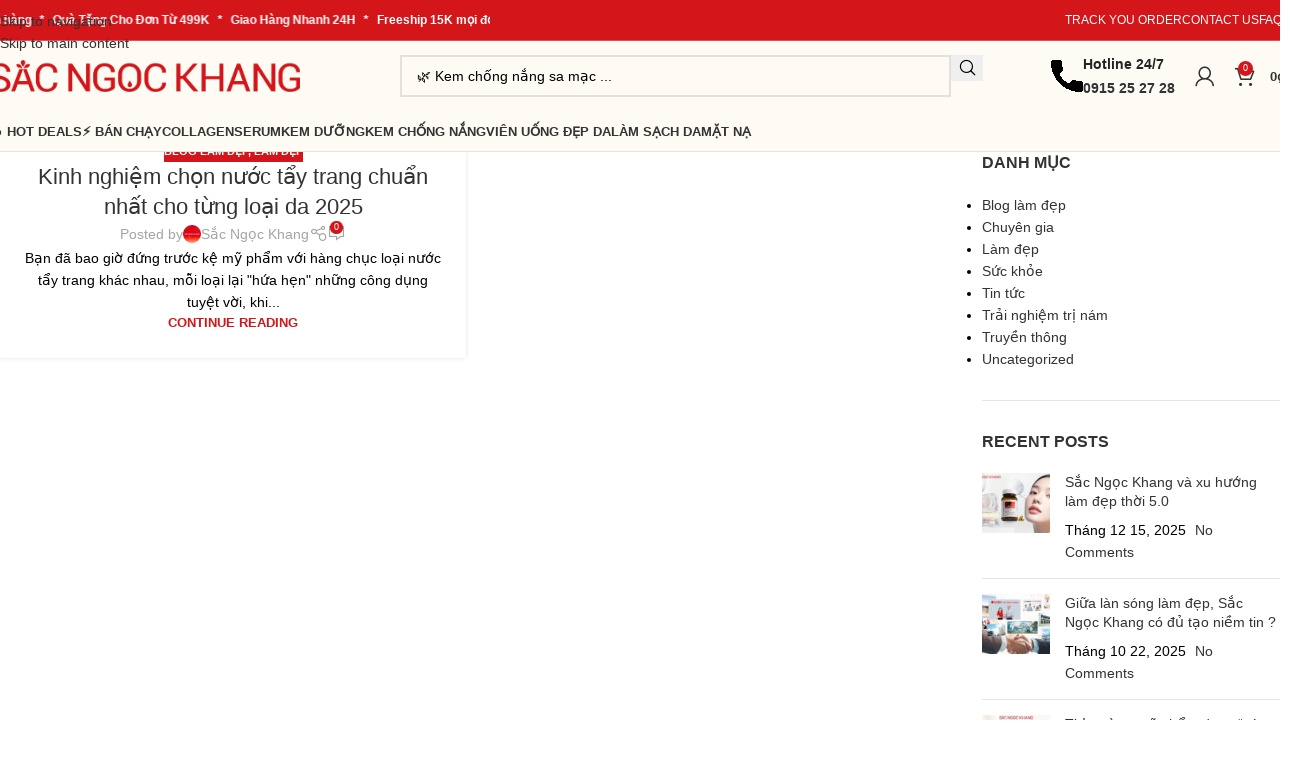

--- FILE ---
content_type: text/html; charset=UTF-8
request_url: https://sacngockhang.com/tag/nuoc-tay-trang-thao-duoc-sac-ngoc-khang/
body_size: 56341
content:
<!DOCTYPE html><html lang="vi" prefix="og: https://ogp.me/ns#"><head><script data-no-optimize="1">var litespeed_docref=sessionStorage.getItem("litespeed_docref");litespeed_docref&&(Object.defineProperty(document,"referrer",{get:function(){return litespeed_docref}}),sessionStorage.removeItem("litespeed_docref"));</script> <meta charset="UTF-8"><link rel="profile" href="https://gmpg.org/xfn/11"><link rel="pingback" href="https://sacngockhang.com/xmlrpc.php"><style>img:is([sizes="auto" i], [sizes^="auto," i]) { contain-intrinsic-size: 3000px 1500px }</style> <script data-cfasync="false" data-pagespeed-no-defer>window.dataLayerPYS = window.dataLayerPYS || [];</script> 
 <script data-cfasync="false" data-pagespeed-no-defer>var pys_datalayer_name = "dataLayer";
	window.dataLayerPYS = window.dataLayerPYS || [];</script> <title>Nước Tẩy Trang Thảo Dược Sắc Ngọc Khang - Sắc Ngọc Khang</title><meta name="robots" content="follow, noindex"/><meta property="og:locale" content="vi_VN" /><meta property="og:type" content="article" /><meta property="og:title" content="Nước Tẩy Trang Thảo Dược Sắc Ngọc Khang - Sắc Ngọc Khang" /><meta property="og:url" content="https://sacngockhang.com/tag/nuoc-tay-trang-thao-duoc-sac-ngoc-khang/" /><meta property="og:site_name" content="Sắc Ngọc Khang" /><meta name="twitter:card" content="summary_large_image" /><meta name="twitter:title" content="Nước Tẩy Trang Thảo Dược Sắc Ngọc Khang - Sắc Ngọc Khang" />
 <script type='application/javascript'  id='pys-version-script'>console.log('PixelYourSite Free version 11.1.5.1');</script> <link rel='dns-prefetch' href='//fonts.googleapis.com' /><link rel="alternate" type="application/rss+xml" title="Dòng thông tin Sắc Ngọc Khang &raquo;" href="https://sacngockhang.com/feed/" /><link rel="alternate" type="application/rss+xml" title="Sắc Ngọc Khang &raquo; Dòng bình luận" href="https://sacngockhang.com/comments/feed/" /><link rel="alternate" type="application/rss+xml" title="Dòng thông tin cho Thẻ Sắc Ngọc Khang &raquo; Nước Tẩy Trang Thảo Dược Sắc Ngọc Khang" href="https://sacngockhang.com/tag/nuoc-tay-trang-thao-duoc-sac-ngoc-khang/feed/" /><link id="woocommerce-notification-fonts" rel="preload" href="https://sacngockhang.com/wp-content/plugins/woocommerce-notification/fonts/icons-close.woff2" as="font" crossorigin><link data-optimized="2" rel="stylesheet" href="https://sacngockhang.com/wp-content/litespeed/css/95df5651bfbc7dc18f4a382e725bd9c1.css?ver=25f11" /><style id='woocommerce-notification-inline-css' type='text/css'>#notify-close.default:before{color:#ffffff;}#notify-close.classic:before{color:#212121;}#message-purchased #notify-close.default{background-color:#000000;}#message-purchased .message-purchase-main{overflow:hidden}#message-purchased .wn-notification-image-wrapper{padding:0;}#message-purchased .wn-notification-message-container{padding-left:15px;}#message-purchased .wn-notification-image{border-radius:0px;}#message-purchased .message-purchase-main{background-color: #ffffff;color:#212121 !important;border-radius:0px;}#message-purchased .message-purchase-main .wn-notification-message-container,#message-purchased .message-purchase-main .wn-notification-message-container small,#message-purchased .wn-notification-message-container .wn-notification-atc &gt; i{color:#212121 !important;}#message-purchased .message-purchase-main .wn-notification-message-container a, #message-purchased .message-purchase-main .wn-notification-message-container span{color:#212121 !important;}</style><style id='safe-svg-svg-icon-style-inline-css' type='text/css'>.safe-svg-cover{text-align:center}.safe-svg-cover .safe-svg-inside{display:inline-block;max-width:100%}.safe-svg-cover svg{fill:currentColor;height:100%;max-height:100%;max-width:100%;width:100%}</style><style id='global-styles-inline-css' type='text/css'>:root{--wp--preset--aspect-ratio--square: 1;--wp--preset--aspect-ratio--4-3: 4/3;--wp--preset--aspect-ratio--3-4: 3/4;--wp--preset--aspect-ratio--3-2: 3/2;--wp--preset--aspect-ratio--2-3: 2/3;--wp--preset--aspect-ratio--16-9: 16/9;--wp--preset--aspect-ratio--9-16: 9/16;--wp--preset--color--black: #000000;--wp--preset--color--cyan-bluish-gray: #abb8c3;--wp--preset--color--white: #ffffff;--wp--preset--color--pale-pink: #f78da7;--wp--preset--color--vivid-red: #cf2e2e;--wp--preset--color--luminous-vivid-orange: #ff6900;--wp--preset--color--luminous-vivid-amber: #fcb900;--wp--preset--color--light-green-cyan: #7bdcb5;--wp--preset--color--vivid-green-cyan: #00d084;--wp--preset--color--pale-cyan-blue: #8ed1fc;--wp--preset--color--vivid-cyan-blue: #0693e3;--wp--preset--color--vivid-purple: #9b51e0;--wp--preset--gradient--vivid-cyan-blue-to-vivid-purple: linear-gradient(135deg,rgba(6,147,227,1) 0%,rgb(155,81,224) 100%);--wp--preset--gradient--light-green-cyan-to-vivid-green-cyan: linear-gradient(135deg,rgb(122,220,180) 0%,rgb(0,208,130) 100%);--wp--preset--gradient--luminous-vivid-amber-to-luminous-vivid-orange: linear-gradient(135deg,rgba(252,185,0,1) 0%,rgba(255,105,0,1) 100%);--wp--preset--gradient--luminous-vivid-orange-to-vivid-red: linear-gradient(135deg,rgba(255,105,0,1) 0%,rgb(207,46,46) 100%);--wp--preset--gradient--very-light-gray-to-cyan-bluish-gray: linear-gradient(135deg,rgb(238,238,238) 0%,rgb(169,184,195) 100%);--wp--preset--gradient--cool-to-warm-spectrum: linear-gradient(135deg,rgb(74,234,220) 0%,rgb(151,120,209) 20%,rgb(207,42,186) 40%,rgb(238,44,130) 60%,rgb(251,105,98) 80%,rgb(254,248,76) 100%);--wp--preset--gradient--blush-light-purple: linear-gradient(135deg,rgb(255,206,236) 0%,rgb(152,150,240) 100%);--wp--preset--gradient--blush-bordeaux: linear-gradient(135deg,rgb(254,205,165) 0%,rgb(254,45,45) 50%,rgb(107,0,62) 100%);--wp--preset--gradient--luminous-dusk: linear-gradient(135deg,rgb(255,203,112) 0%,rgb(199,81,192) 50%,rgb(65,88,208) 100%);--wp--preset--gradient--pale-ocean: linear-gradient(135deg,rgb(255,245,203) 0%,rgb(182,227,212) 50%,rgb(51,167,181) 100%);--wp--preset--gradient--electric-grass: linear-gradient(135deg,rgb(202,248,128) 0%,rgb(113,206,126) 100%);--wp--preset--gradient--midnight: linear-gradient(135deg,rgb(2,3,129) 0%,rgb(40,116,252) 100%);--wp--preset--font-size--small: 13px;--wp--preset--font-size--medium: 20px;--wp--preset--font-size--large: 36px;--wp--preset--font-size--x-large: 42px;--wp--preset--spacing--20: 0.44rem;--wp--preset--spacing--30: 0.67rem;--wp--preset--spacing--40: 1rem;--wp--preset--spacing--50: 1.5rem;--wp--preset--spacing--60: 2.25rem;--wp--preset--spacing--70: 3.38rem;--wp--preset--spacing--80: 5.06rem;--wp--preset--shadow--natural: 6px 6px 9px rgba(0, 0, 0, 0.2);--wp--preset--shadow--deep: 12px 12px 50px rgba(0, 0, 0, 0.4);--wp--preset--shadow--sharp: 6px 6px 0px rgba(0, 0, 0, 0.2);--wp--preset--shadow--outlined: 6px 6px 0px -3px rgba(255, 255, 255, 1), 6px 6px rgba(0, 0, 0, 1);--wp--preset--shadow--crisp: 6px 6px 0px rgba(0, 0, 0, 1);}:where(body) { margin: 0; }.wp-site-blocks > .alignleft { float: left; margin-right: 2em; }.wp-site-blocks > .alignright { float: right; margin-left: 2em; }.wp-site-blocks > .aligncenter { justify-content: center; margin-left: auto; margin-right: auto; }:where(.is-layout-flex){gap: 0.5em;}:where(.is-layout-grid){gap: 0.5em;}.is-layout-flow > .alignleft{float: left;margin-inline-start: 0;margin-inline-end: 2em;}.is-layout-flow > .alignright{float: right;margin-inline-start: 2em;margin-inline-end: 0;}.is-layout-flow > .aligncenter{margin-left: auto !important;margin-right: auto !important;}.is-layout-constrained > .alignleft{float: left;margin-inline-start: 0;margin-inline-end: 2em;}.is-layout-constrained > .alignright{float: right;margin-inline-start: 2em;margin-inline-end: 0;}.is-layout-constrained > .aligncenter{margin-left: auto !important;margin-right: auto !important;}.is-layout-constrained > :where(:not(.alignleft):not(.alignright):not(.alignfull)){margin-left: auto !important;margin-right: auto !important;}body .is-layout-flex{display: flex;}.is-layout-flex{flex-wrap: wrap;align-items: center;}.is-layout-flex > :is(*, div){margin: 0;}body .is-layout-grid{display: grid;}.is-layout-grid > :is(*, div){margin: 0;}body{padding-top: 0px;padding-right: 0px;padding-bottom: 0px;padding-left: 0px;}a:where(:not(.wp-element-button)){text-decoration: none;}:root :where(.wp-element-button, .wp-block-button__link){background-color: #32373c;border-width: 0;color: #fff;font-family: inherit;font-size: inherit;line-height: inherit;padding: calc(0.667em + 2px) calc(1.333em + 2px);text-decoration: none;}.has-black-color{color: var(--wp--preset--color--black) !important;}.has-cyan-bluish-gray-color{color: var(--wp--preset--color--cyan-bluish-gray) !important;}.has-white-color{color: var(--wp--preset--color--white) !important;}.has-pale-pink-color{color: var(--wp--preset--color--pale-pink) !important;}.has-vivid-red-color{color: var(--wp--preset--color--vivid-red) !important;}.has-luminous-vivid-orange-color{color: var(--wp--preset--color--luminous-vivid-orange) !important;}.has-luminous-vivid-amber-color{color: var(--wp--preset--color--luminous-vivid-amber) !important;}.has-light-green-cyan-color{color: var(--wp--preset--color--light-green-cyan) !important;}.has-vivid-green-cyan-color{color: var(--wp--preset--color--vivid-green-cyan) !important;}.has-pale-cyan-blue-color{color: var(--wp--preset--color--pale-cyan-blue) !important;}.has-vivid-cyan-blue-color{color: var(--wp--preset--color--vivid-cyan-blue) !important;}.has-vivid-purple-color{color: var(--wp--preset--color--vivid-purple) !important;}.has-black-background-color{background-color: var(--wp--preset--color--black) !important;}.has-cyan-bluish-gray-background-color{background-color: var(--wp--preset--color--cyan-bluish-gray) !important;}.has-white-background-color{background-color: var(--wp--preset--color--white) !important;}.has-pale-pink-background-color{background-color: var(--wp--preset--color--pale-pink) !important;}.has-vivid-red-background-color{background-color: var(--wp--preset--color--vivid-red) !important;}.has-luminous-vivid-orange-background-color{background-color: var(--wp--preset--color--luminous-vivid-orange) !important;}.has-luminous-vivid-amber-background-color{background-color: var(--wp--preset--color--luminous-vivid-amber) !important;}.has-light-green-cyan-background-color{background-color: var(--wp--preset--color--light-green-cyan) !important;}.has-vivid-green-cyan-background-color{background-color: var(--wp--preset--color--vivid-green-cyan) !important;}.has-pale-cyan-blue-background-color{background-color: var(--wp--preset--color--pale-cyan-blue) !important;}.has-vivid-cyan-blue-background-color{background-color: var(--wp--preset--color--vivid-cyan-blue) !important;}.has-vivid-purple-background-color{background-color: var(--wp--preset--color--vivid-purple) !important;}.has-black-border-color{border-color: var(--wp--preset--color--black) !important;}.has-cyan-bluish-gray-border-color{border-color: var(--wp--preset--color--cyan-bluish-gray) !important;}.has-white-border-color{border-color: var(--wp--preset--color--white) !important;}.has-pale-pink-border-color{border-color: var(--wp--preset--color--pale-pink) !important;}.has-vivid-red-border-color{border-color: var(--wp--preset--color--vivid-red) !important;}.has-luminous-vivid-orange-border-color{border-color: var(--wp--preset--color--luminous-vivid-orange) !important;}.has-luminous-vivid-amber-border-color{border-color: var(--wp--preset--color--luminous-vivid-amber) !important;}.has-light-green-cyan-border-color{border-color: var(--wp--preset--color--light-green-cyan) !important;}.has-vivid-green-cyan-border-color{border-color: var(--wp--preset--color--vivid-green-cyan) !important;}.has-pale-cyan-blue-border-color{border-color: var(--wp--preset--color--pale-cyan-blue) !important;}.has-vivid-cyan-blue-border-color{border-color: var(--wp--preset--color--vivid-cyan-blue) !important;}.has-vivid-purple-border-color{border-color: var(--wp--preset--color--vivid-purple) !important;}.has-vivid-cyan-blue-to-vivid-purple-gradient-background{background: var(--wp--preset--gradient--vivid-cyan-blue-to-vivid-purple) !important;}.has-light-green-cyan-to-vivid-green-cyan-gradient-background{background: var(--wp--preset--gradient--light-green-cyan-to-vivid-green-cyan) !important;}.has-luminous-vivid-amber-to-luminous-vivid-orange-gradient-background{background: var(--wp--preset--gradient--luminous-vivid-amber-to-luminous-vivid-orange) !important;}.has-luminous-vivid-orange-to-vivid-red-gradient-background{background: var(--wp--preset--gradient--luminous-vivid-orange-to-vivid-red) !important;}.has-very-light-gray-to-cyan-bluish-gray-gradient-background{background: var(--wp--preset--gradient--very-light-gray-to-cyan-bluish-gray) !important;}.has-cool-to-warm-spectrum-gradient-background{background: var(--wp--preset--gradient--cool-to-warm-spectrum) !important;}.has-blush-light-purple-gradient-background{background: var(--wp--preset--gradient--blush-light-purple) !important;}.has-blush-bordeaux-gradient-background{background: var(--wp--preset--gradient--blush-bordeaux) !important;}.has-luminous-dusk-gradient-background{background: var(--wp--preset--gradient--luminous-dusk) !important;}.has-pale-ocean-gradient-background{background: var(--wp--preset--gradient--pale-ocean) !important;}.has-electric-grass-gradient-background{background: var(--wp--preset--gradient--electric-grass) !important;}.has-midnight-gradient-background{background: var(--wp--preset--gradient--midnight) !important;}.has-small-font-size{font-size: var(--wp--preset--font-size--small) !important;}.has-medium-font-size{font-size: var(--wp--preset--font-size--medium) !important;}.has-large-font-size{font-size: var(--wp--preset--font-size--large) !important;}.has-x-large-font-size{font-size: var(--wp--preset--font-size--x-large) !important;}
:where(.wp-block-post-template.is-layout-flex){gap: 1.25em;}:where(.wp-block-post-template.is-layout-grid){gap: 1.25em;}
:where(.wp-block-columns.is-layout-flex){gap: 2em;}:where(.wp-block-columns.is-layout-grid){gap: 2em;}
:root :where(.wp-block-pullquote){font-size: 1.5em;line-height: 1.6;}</style><style id='woocommerce-inline-inline-css' type='text/css'>.woocommerce form .form-row .required { visibility: visible; }</style><style id='ez-toc-inline-css' type='text/css'>div#ez-toc-container .ez-toc-title {font-size: 120%;}div#ez-toc-container .ez-toc-title {font-weight: 500;}div#ez-toc-container ul li , div#ez-toc-container ul li a {font-size: 95%;}div#ez-toc-container ul li , div#ez-toc-container ul li a {font-weight: 500;}div#ez-toc-container nav ul ul li {font-size: 90%;}
.ez-toc-container-direction {direction: ltr;}.ez-toc-counter ul{counter-reset: item ;}.ez-toc-counter nav ul li a::before {content: counters(item, '.', decimal) '. ';display: inline-block;counter-increment: item;flex-grow: 0;flex-shrink: 0;margin-right: .2em; float: left; }.ez-toc-widget-direction {direction: ltr;}.ez-toc-widget-container ul{counter-reset: item ;}.ez-toc-widget-container nav ul li a::before {content: counters(item, '.', decimal) '. ';display: inline-block;counter-increment: item;flex-grow: 0;flex-shrink: 0;margin-right: .2em; float: left; }</style> <script id="jquery-core-js-extra" type="litespeed/javascript">var pysFacebookRest={"restApiUrl":"https:\/\/sacngockhang.com\/wp-json\/pys-facebook\/v1\/event","debug":""}</script> <script type="litespeed/javascript" data-src="https://sacngockhang.com/wp-includes/js/jquery/jquery.min.js" id="jquery-core-js"></script> <script id="wc-add-to-cart-js-extra" type="litespeed/javascript">var wc_add_to_cart_params={"ajax_url":"\/wp-admin\/admin-ajax.php","wc_ajax_url":"\/?wc-ajax=%%endpoint%%","i18n_view_cart":"Xem gi\u1ecf h\u00e0ng","cart_url":"https:\/\/sacngockhang.com\/cart\/","is_cart":"","cart_redirect_after_add":"no"}</script> <script id="woocommerce-js-extra" type="litespeed/javascript">var woocommerce_params={"ajax_url":"\/wp-admin\/admin-ajax.php","wc_ajax_url":"\/?wc-ajax=%%endpoint%%","i18n_password_show":"Hi\u1ec3n th\u1ecb m\u1eadt kh\u1ea9u","i18n_password_hide":"\u1ea8n m\u1eadt kh\u1ea9u"}</script> <script id="pys-js-extra" type="litespeed/javascript">var pysOptions={"staticEvents":{"facebook":{"init_event":[{"delay":0,"type":"static","ajaxFire":!1,"name":"PageView","pixelIds":["1912469966175657"],"eventID":"6ff903bd-bb9b-4113-8265-bdf3a407ae1f","params":{"page_title":"N\u01b0\u1edbc T\u1ea9y Trang Th\u1ea3o D\u01b0\u1ee3c S\u1eafc Ng\u1ecdc Khang","post_type":"tag","post_id":1479,"plugin":"PixelYourSite","user_role":"guest","event_url":"sacngockhang.com\/tag\/nuoc-tay-trang-thao-duoc-sac-ngoc-khang\/"},"e_id":"init_event","ids":[],"hasTimeWindow":!1,"timeWindow":0,"woo_order":"","edd_order":""}]}},"dynamicEvents":[],"triggerEvents":[],"triggerEventTypes":[],"facebook":{"pixelIds":["1912469966175657"],"advancedMatching":[],"advancedMatchingEnabled":!0,"removeMetadata":!0,"wooVariableAsSimple":!1,"serverApiEnabled":!0,"wooCRSendFromServer":!1,"send_external_id":!0,"enabled_medical":!1,"do_not_track_medical_param":["event_url","post_title","page_title","landing_page","content_name","categories","category_name","tags"],"meta_ldu":!1},"ga":{"trackingIds":["G-TS75P2ZZLZ"],"commentEventEnabled":!0,"downloadEnabled":!0,"formEventEnabled":!0,"crossDomainEnabled":!1,"crossDomainAcceptIncoming":!1,"crossDomainDomains":[],"isDebugEnabled":[],"serverContainerUrls":{"G-TS75P2ZZLZ":{"enable_server_container":"","server_container_url":"","transport_url":""}},"additionalConfig":{"G-TS75P2ZZLZ":{"first_party_collection":!0}},"disableAdvertisingFeatures":!1,"disableAdvertisingPersonalization":!1,"wooVariableAsSimple":!0,"custom_page_view_event":!1},"gtm":{"trackingIds":["GTM-M67DGDMD"],"gtm_dataLayer_name":"dataLayer","gtm_container_domain":"www.googletagmanager.com","gtm_container_identifier":"gtm","gtm_auth":"","gtm_preview":"","gtm_just_data_layer":!1,"check_list":"disabled","check_list_contain":[],"wooVariableAsSimple":!0},"debug":"","siteUrl":"https:\/\/sacngockhang.com","ajaxUrl":"https:\/\/sacngockhang.com\/wp-admin\/admin-ajax.php","ajax_event":"3c52254f1b","enable_remove_download_url_param":"1","cookie_duration":"7","last_visit_duration":"60","enable_success_send_form":"","ajaxForServerEvent":"1","ajaxForServerStaticEvent":"1","useSendBeacon":"1","send_external_id":"1","external_id_expire":"180","track_cookie_for_subdomains":"1","google_consent_mode":"1","gdpr":{"ajax_enabled":!1,"all_disabled_by_api":!1,"facebook_disabled_by_api":!1,"analytics_disabled_by_api":!1,"google_ads_disabled_by_api":!1,"pinterest_disabled_by_api":!1,"bing_disabled_by_api":!1,"reddit_disabled_by_api":!1,"externalID_disabled_by_api":!1,"facebook_prior_consent_enabled":!0,"analytics_prior_consent_enabled":!0,"google_ads_prior_consent_enabled":null,"pinterest_prior_consent_enabled":!0,"bing_prior_consent_enabled":!0,"cookiebot_integration_enabled":!1,"cookiebot_facebook_consent_category":"marketing","cookiebot_analytics_consent_category":"statistics","cookiebot_tiktok_consent_category":"marketing","cookiebot_google_ads_consent_category":"marketing","cookiebot_pinterest_consent_category":"marketing","cookiebot_bing_consent_category":"marketing","consent_magic_integration_enabled":!1,"real_cookie_banner_integration_enabled":!1,"cookie_notice_integration_enabled":!1,"cookie_law_info_integration_enabled":!1,"analytics_storage":{"enabled":!0,"value":"granted","filter":!1},"ad_storage":{"enabled":!0,"value":"granted","filter":!1},"ad_user_data":{"enabled":!0,"value":"granted","filter":!1},"ad_personalization":{"enabled":!0,"value":"granted","filter":!1}},"cookie":{"disabled_all_cookie":!1,"disabled_start_session_cookie":!1,"disabled_advanced_form_data_cookie":!1,"disabled_landing_page_cookie":!1,"disabled_first_visit_cookie":!1,"disabled_trafficsource_cookie":!1,"disabled_utmTerms_cookie":!1,"disabled_utmId_cookie":!1},"tracking_analytics":{"TrafficSource":"direct","TrafficLanding":"undefined","TrafficUtms":[],"TrafficUtmsId":[]},"GATags":{"ga_datalayer_type":"default","ga_datalayer_name":"dataLayerPYS"},"woo":{"enabled":!0,"enabled_save_data_to_orders":!0,"addToCartOnButtonEnabled":!0,"addToCartOnButtonValueEnabled":!0,"addToCartOnButtonValueOption":"price","singleProductId":null,"removeFromCartSelector":"form.woocommerce-cart-form .remove","addToCartCatchMethod":"add_cart_hook","is_order_received_page":!1,"containOrderId":!1},"edd":{"enabled":!1},"cache_bypass":"1768332126"}</script> <link rel="https://api.w.org/" href="https://sacngockhang.com/wp-json/" /><link rel="alternate" title="JSON" type="application/json" href="https://sacngockhang.com/wp-json/wp/v2/tags/1479" /><link rel="EditURI" type="application/rsd+xml" title="RSD" href="https://sacngockhang.com/xmlrpc.php?rsd" /><meta name="generator" content="WordPress 6.8.3" /><meta name="google-site-verification" content="X8V0nioXDLLWGBZKMxi-00WALvxpp-x20fXj_oZblyU" /> <script type="litespeed/javascript">(function(c,l,a,r,i,t,y){c[a]=c[a]||function(){(c[a].q=c[a].q||[]).push(arguments)};t=l.createElement(r);t.async=1;t.src="https://www.clarity.ms/tag/"+i+"?ref=wordpress";y=l.getElementsByTagName(r)[0];y.parentNode.insertBefore(t,y)})(window,document,"clarity","script","tcgdrdmi36")</script> 
<script type="application/ld+json">{"@context":"https:\/\/schema.org","@graph":[{"@context":"https:\/\/schema.org","@type":"SiteNavigationElement","id":"site-navigation","name":"\ud83d\udd25 HOT DEALs","url":"\/product-category\/khuyen-mai-hot-sac-ngoc-khang\/"},{"@context":"https:\/\/schema.org","@type":"SiteNavigationElement","id":"site-navigation","name":"\u26a1 B\u00e1n Ch\u1ea1y","url":"\/product-category\/san-pham-ban-chay\/"},{"@context":"https:\/\/schema.org","@type":"SiteNavigationElement","id":"site-navigation","name":"Collagen","url":"\/product-category\/collagen\/"},{"@context":"https:\/\/schema.org","@type":"SiteNavigationElement","id":"site-navigation","name":"Serum","url":"\/product-category\/serum\/"},{"@context":"https:\/\/schema.org","@type":"SiteNavigationElement","id":"site-navigation","name":"Kem D\u01b0\u1ee1ng","url":"\/product-category\/kem-duong\/"},{"@context":"https:\/\/schema.org","@type":"SiteNavigationElement","id":"site-navigation","name":"Kem Ch\u1ed1ng N\u1eafng","url":"\/product-category\/kem-chong-nang\/"},{"@context":"https:\/\/schema.org","@type":"SiteNavigationElement","id":"site-navigation","name":"Vi\u00ean U\u1ed1ng \u0110\u1eb9p Da","url":"\/product-category\/vien-uong-dep-da\/"},{"@context":"https:\/\/schema.org","@type":"SiteNavigationElement","id":"site-navigation","name":"L\u00e0m S\u1ea1ch Da","url":"\/product-category\/lam-sach-da\/"},{"@context":"https:\/\/schema.org","@type":"SiteNavigationElement","id":"site-navigation","name":"M\u1eb7t N\u1ea1","url":"\/product-category\/mat-na\/"}]}</script><script type="application/ld+json">{"@context":"https:\/\/schema.org","@type":"WebSite","name":"S\u1eafc Ng\u1ecdc Khang","url":"https:\/\/sacngockhang.com","potentialAction":[{"@type":"SearchAction","target":"https:\/\/sacngockhang.com\/?s={search_term_string}","query-input":"required name=search_term_string"}]}</script><script type="application/ld+json">{"@context":"https:\/\/schema.org","@type":"BreadcrumbList","itemListElement":[{"@type":"ListItem","position":1,"item":{"@id":"https:\/\/sacngockhang.com\/","name":"Home"}},{"@type":"ListItem","position":2,"item":{"@id":"https:\/\/sacngockhang.com\/tag\/nuoc-tay-trang-thao-duoc-sac-ngoc-khang\/","name":"N\u01b0\u1edbc T\u1ea9y Trang Th\u1ea3o D\u01b0\u1ee3c S\u1eafc Ng\u1ecdc Khang"}}]}</script><meta name="viewport" content="width=device-width, initial-scale=1.0, maximum-scale=1.0, user-scalable=no">
<noscript><style>.woocommerce-product-gallery{ opacity: 1 !important; }</style></noscript><meta name="generator" content="Elementor 3.33.4; features: e_font_icon_svg, additional_custom_breakpoints; settings: css_print_method-external, google_font-enabled, font_display-swap"><style type="text/css">.recentcomments a{display:inline !important;padding:0 !important;margin:0 !important;}</style><style>.e-con.e-parent:nth-of-type(n+4):not(.e-lazyloaded):not(.e-no-lazyload),
				.e-con.e-parent:nth-of-type(n+4):not(.e-lazyloaded):not(.e-no-lazyload) * {
					background-image: none !important;
				}
				@media screen and (max-height: 1024px) {
					.e-con.e-parent:nth-of-type(n+3):not(.e-lazyloaded):not(.e-no-lazyload),
					.e-con.e-parent:nth-of-type(n+3):not(.e-lazyloaded):not(.e-no-lazyload) * {
						background-image: none !important;
					}
				}
				@media screen and (max-height: 640px) {
					.e-con.e-parent:nth-of-type(n+2):not(.e-lazyloaded):not(.e-no-lazyload),
					.e-con.e-parent:nth-of-type(n+2):not(.e-lazyloaded):not(.e-no-lazyload) * {
						background-image: none !important;
					}
				}</style><style class="wpcode-css-snippet">blockquote.tiktok-embed {
    border-left: none !important;
    padding-left: 0 !important;
    margin-left: 0 !important;
}</style><style class="wpcode-css-snippet">.aiosrs-rating-wrap {
	display:none;
}</style><style class="wpcode-css-snippet">#billing_address_2_field>label, #shipping_address_2_field>label {
    transform: unset !important;
    margin-bottom: 5px;
}</style><style type="text/css">.saboxplugin-wrap{-webkit-box-sizing:border-box;-moz-box-sizing:border-box;-ms-box-sizing:border-box;box-sizing:border-box;border:1px solid #eee;width:100%;clear:both;display:block;overflow:hidden;word-wrap:break-word;position:relative}.saboxplugin-wrap .saboxplugin-gravatar{float:left;padding:0 20px 20px 20px}.saboxplugin-wrap .saboxplugin-gravatar img{max-width:100px;height:auto;border-radius:0;}.saboxplugin-wrap .saboxplugin-authorname{font-size:18px;line-height:1;margin:20px 0 0 20px;display:block}.saboxplugin-wrap .saboxplugin-authorname a{text-decoration:none}.saboxplugin-wrap .saboxplugin-authorname a:focus{outline:0}.saboxplugin-wrap .saboxplugin-desc{display:block;margin:5px 20px}.saboxplugin-wrap .saboxplugin-desc a{text-decoration:underline}.saboxplugin-wrap .saboxplugin-desc p{margin:5px 0 12px}.saboxplugin-wrap .saboxplugin-web{margin:0 20px 15px;text-align:left}.saboxplugin-wrap .sab-web-position{text-align:right}.saboxplugin-wrap .saboxplugin-web a{color:#ccc;text-decoration:none}.saboxplugin-wrap .saboxplugin-socials{position:relative;display:block;background:#fcfcfc;padding:5px;border-top:1px solid #eee}.saboxplugin-wrap .saboxplugin-socials a svg{width:20px;height:20px}.saboxplugin-wrap .saboxplugin-socials a svg .st2{fill:#fff; transform-origin:center center;}.saboxplugin-wrap .saboxplugin-socials a svg .st1{fill:rgba(0,0,0,.3)}.saboxplugin-wrap .saboxplugin-socials a:hover{opacity:.8;-webkit-transition:opacity .4s;-moz-transition:opacity .4s;-o-transition:opacity .4s;transition:opacity .4s;box-shadow:none!important;-webkit-box-shadow:none!important}.saboxplugin-wrap .saboxplugin-socials .saboxplugin-icon-color{box-shadow:none;padding:0;border:0;-webkit-transition:opacity .4s;-moz-transition:opacity .4s;-o-transition:opacity .4s;transition:opacity .4s;display:inline-block;color:#fff;font-size:0;text-decoration:inherit;margin:5px;-webkit-border-radius:0;-moz-border-radius:0;-ms-border-radius:0;-o-border-radius:0;border-radius:0;overflow:hidden}.saboxplugin-wrap .saboxplugin-socials .saboxplugin-icon-grey{text-decoration:inherit;box-shadow:none;position:relative;display:-moz-inline-stack;display:inline-block;vertical-align:middle;zoom:1;margin:10px 5px;color:#444;fill:#444}.clearfix:after,.clearfix:before{content:' ';display:table;line-height:0;clear:both}.ie7 .clearfix{zoom:1}.saboxplugin-socials.sabox-colored .saboxplugin-icon-color .sab-twitch{border-color:#38245c}.saboxplugin-socials.sabox-colored .saboxplugin-icon-color .sab-behance{border-color:#003eb0}.saboxplugin-socials.sabox-colored .saboxplugin-icon-color .sab-deviantart{border-color:#036824}.saboxplugin-socials.sabox-colored .saboxplugin-icon-color .sab-digg{border-color:#00327c}.saboxplugin-socials.sabox-colored .saboxplugin-icon-color .sab-dribbble{border-color:#ba1655}.saboxplugin-socials.sabox-colored .saboxplugin-icon-color .sab-facebook{border-color:#1e2e4f}.saboxplugin-socials.sabox-colored .saboxplugin-icon-color .sab-flickr{border-color:#003576}.saboxplugin-socials.sabox-colored .saboxplugin-icon-color .sab-github{border-color:#264874}.saboxplugin-socials.sabox-colored .saboxplugin-icon-color .sab-google{border-color:#0b51c5}.saboxplugin-socials.sabox-colored .saboxplugin-icon-color .sab-html5{border-color:#902e13}.saboxplugin-socials.sabox-colored .saboxplugin-icon-color .sab-instagram{border-color:#1630aa}.saboxplugin-socials.sabox-colored .saboxplugin-icon-color .sab-linkedin{border-color:#00344f}.saboxplugin-socials.sabox-colored .saboxplugin-icon-color .sab-pinterest{border-color:#5b040e}.saboxplugin-socials.sabox-colored .saboxplugin-icon-color .sab-reddit{border-color:#992900}.saboxplugin-socials.sabox-colored .saboxplugin-icon-color .sab-rss{border-color:#a43b0a}.saboxplugin-socials.sabox-colored .saboxplugin-icon-color .sab-sharethis{border-color:#5d8420}.saboxplugin-socials.sabox-colored .saboxplugin-icon-color .sab-soundcloud{border-color:#995200}.saboxplugin-socials.sabox-colored .saboxplugin-icon-color .sab-spotify{border-color:#0f612c}.saboxplugin-socials.sabox-colored .saboxplugin-icon-color .sab-stackoverflow{border-color:#a95009}.saboxplugin-socials.sabox-colored .saboxplugin-icon-color .sab-steam{border-color:#006388}.saboxplugin-socials.sabox-colored .saboxplugin-icon-color .sab-user_email{border-color:#b84e05}.saboxplugin-socials.sabox-colored .saboxplugin-icon-color .sab-tumblr{border-color:#10151b}.saboxplugin-socials.sabox-colored .saboxplugin-icon-color .sab-twitter{border-color:#0967a0}.saboxplugin-socials.sabox-colored .saboxplugin-icon-color .sab-vimeo{border-color:#0d7091}.saboxplugin-socials.sabox-colored .saboxplugin-icon-color .sab-windows{border-color:#003f71}.saboxplugin-socials.sabox-colored .saboxplugin-icon-color .sab-whatsapp{border-color:#003f71}.saboxplugin-socials.sabox-colored .saboxplugin-icon-color .sab-wordpress{border-color:#0f3647}.saboxplugin-socials.sabox-colored .saboxplugin-icon-color .sab-yahoo{border-color:#14002d}.saboxplugin-socials.sabox-colored .saboxplugin-icon-color .sab-youtube{border-color:#900}.saboxplugin-socials.sabox-colored .saboxplugin-icon-color .sab-xing{border-color:#000202}.saboxplugin-socials.sabox-colored .saboxplugin-icon-color .sab-mixcloud{border-color:#2475a0}.saboxplugin-socials.sabox-colored .saboxplugin-icon-color .sab-vk{border-color:#243549}.saboxplugin-socials.sabox-colored .saboxplugin-icon-color .sab-medium{border-color:#00452c}.saboxplugin-socials.sabox-colored .saboxplugin-icon-color .sab-quora{border-color:#420e00}.saboxplugin-socials.sabox-colored .saboxplugin-icon-color .sab-meetup{border-color:#9b181c}.saboxplugin-socials.sabox-colored .saboxplugin-icon-color .sab-goodreads{border-color:#000}.saboxplugin-socials.sabox-colored .saboxplugin-icon-color .sab-snapchat{border-color:#999700}.saboxplugin-socials.sabox-colored .saboxplugin-icon-color .sab-500px{border-color:#00557f}.saboxplugin-socials.sabox-colored .saboxplugin-icon-color .sab-mastodont{border-color:#185886}.sabox-plus-item{margin-bottom:20px}@media screen and (max-width:480px){.saboxplugin-wrap{text-align:center}.saboxplugin-wrap .saboxplugin-gravatar{float:none;padding:20px 0;text-align:center;margin:0 auto;display:block}.saboxplugin-wrap .saboxplugin-gravatar img{float:none;display:inline-block;display:-moz-inline-stack;vertical-align:middle;zoom:1}.saboxplugin-wrap .saboxplugin-desc{margin:0 10px 20px;text-align:center}.saboxplugin-wrap .saboxplugin-authorname{text-align:center;margin:10px 0 20px}}body .saboxplugin-authorname a,body .saboxplugin-authorname a:hover{box-shadow:none;-webkit-box-shadow:none}a.sab-profile-edit{font-size:16px!important;line-height:1!important}.sab-edit-settings a,a.sab-profile-edit{color:#0073aa!important;box-shadow:none!important;-webkit-box-shadow:none!important}.sab-edit-settings{margin-right:15px;position:absolute;right:0;z-index:2;bottom:10px;line-height:20px}.sab-edit-settings i{margin-left:5px}.saboxplugin-socials{line-height:1!important}.rtl .saboxplugin-wrap .saboxplugin-gravatar{float:right}.rtl .saboxplugin-wrap .saboxplugin-authorname{display:flex;align-items:center}.rtl .saboxplugin-wrap .saboxplugin-authorname .sab-profile-edit{margin-right:10px}.rtl .sab-edit-settings{right:auto;left:0}img.sab-custom-avatar{max-width:75px;}.saboxplugin-wrap {margin-top:0px; margin-bottom:0px; padding: 0px 0px }.saboxplugin-wrap .saboxplugin-authorname {font-size:18px; line-height:25px;}.saboxplugin-wrap .saboxplugin-desc p, .saboxplugin-wrap .saboxplugin-desc {font-size:14px !important; line-height:21px !important;}.saboxplugin-wrap .saboxplugin-web {font-size:14px;}.saboxplugin-wrap .saboxplugin-socials a svg {width:18px;height:18px;}</style><style id="wpsp-style-frontend"></style><link rel="icon" href="https://sacngockhang.com/wp-content/uploads/2025/08/cropped-favicon-snk-32x32.png" sizes="32x32" /><link rel="icon" href="https://sacngockhang.com/wp-content/uploads/2025/08/cropped-favicon-snk-192x192.png" sizes="192x192" /><link rel="apple-touch-icon" href="https://sacngockhang.com/wp-content/uploads/2025/08/cropped-favicon-snk-180x180.png" /><meta name="msapplication-TileImage" content="https://sacngockhang.com/wp-content/uploads/2025/08/cropped-favicon-snk-270x270.png" /><style></style><style id="wd-style-theme_settings_default-css" data-type="wd-style-theme_settings_default">@font-face {
	font-weight: normal;
	font-style: normal;
	font-family: "woodmart-font";
	src: url("//sacngockhang.com/wp-content/themes/woodmart/fonts/woodmart-font-1-400.woff2?v=8.3.3") format("woff2");
}

@font-face {
	font-family: "star";
	font-weight: 400;
	font-style: normal;
	src: url("//sacngockhang.com/wp-content/plugins/woocommerce/assets/fonts/star.eot?#iefix") format("embedded-opentype"), url("//sacngockhang.com/wp-content/plugins/woocommerce/assets/fonts/star.woff") format("woff"), url("//sacngockhang.com/wp-content/plugins/woocommerce/assets/fonts/star.ttf") format("truetype"), url("//sacngockhang.com/wp-content/plugins/woocommerce/assets/fonts/star.svg#star") format("svg");
}

@font-face {
	font-family: "WooCommerce";
	font-weight: 400;
	font-style: normal;
	src: url("//sacngockhang.com/wp-content/plugins/woocommerce/assets/fonts/WooCommerce.eot?#iefix") format("embedded-opentype"), url("//sacngockhang.com/wp-content/plugins/woocommerce/assets/fonts/WooCommerce.woff") format("woff"), url("//sacngockhang.com/wp-content/plugins/woocommerce/assets/fonts/WooCommerce.ttf") format("truetype"), url("//sacngockhang.com/wp-content/plugins/woocommerce/assets/fonts/WooCommerce.svg#WooCommerce") format("svg");
}

:root {
	--wd-text-font: "Montserrat", Arial, Helvetica, sans-serif;
	--wd-text-font-weight: 400;
	--wd-text-color: rgb(0,0,0);
	--wd-text-font-size: 14px;
	--wd-title-font: "Montserrat", Arial, Helvetica, sans-serif;
	--wd-title-font-weight: 600;
	--wd-title-color: #242424;
	--wd-entities-title-font: "Montserrat", Arial, Helvetica, sans-serif;
	--wd-entities-title-font-weight: 500;
	--wd-entities-title-color: #333333;
	--wd-entities-title-color-hover: rgb(51 51 51 / 65%);
	--wd-alternative-font: "Montserrat", Arial, Helvetica, sans-serif;
	--wd-widget-title-font: "Montserrat", Arial, Helvetica, sans-serif;
	--wd-widget-title-font-weight: 600;
	--wd-widget-title-transform: uppercase;
	--wd-widget-title-color: #333;
	--wd-widget-title-font-size: 16px;
	--wd-header-el-font: "Montserrat", Arial, Helvetica, sans-serif;
	--wd-header-el-font-weight: 700;
	--wd-header-el-transform: uppercase;
	--wd-header-el-font-size: 13px;
	--wd-otl-style: dotted;
	--wd-otl-width: 2px;
	--wd-primary-color: rgb(212,21,27);
	--wd-alternative-color: #fbbc34;
	--btn-default-bgcolor: #f7f7f7;
	--btn-default-bgcolor-hover: #efefef;
	--btn-accented-bgcolor: rgb(212,21,27);
	--btn-accented-bgcolor-hover: rgb(212,21,27);
	--wd-form-brd-width: 2px;
	--notices-success-bg: #459647;
	--notices-success-color: #fff;
	--notices-warning-bg: #E0B252;
	--notices-warning-color: #fff;
	--wd-link-color: #333333;
	--wd-link-color-hover: #242424;
	--wd-sticky-btn-height: 95px;
}
.wd-age-verify-wrap {
	--wd-popup-width: 500px;
}
.wd-popup.wd-promo-popup {
	background-color: rgba(255,255,255,0);
	background-image: none;
	background-repeat: no-repeat;
	background-size: contain;
	background-position: left center;
}
.wd-promo-popup-wrap {
	--wd-popup-width: 600px;
}
:is(.woodmart-woocommerce-layered-nav, .wd-product-category-filter) .wd-scroll-content {
	max-height: 223px;
}
.wd-page-title .wd-page-title-bg img {
	object-fit: cover;
	object-position: center center;
}
.wd-footer {
	background-color: #ffffff;
	background-image: none;
}
.product-labels .product-label.onsale {
	background-color: rgb(101,184,30);
	color: rgb(255,255,255);
}
.mfp-wrap.wd-popup-quick-view-wrap {
	--wd-popup-width: 920px;
}

@media (max-width: 1024px) {
	:root {
		--wd-sticky-btn-height: 95px;
	}

}

@media (max-width: 768.98px) {
	:root {
		--wd-sticky-btn-height: 42px;
	}

}
:root{
--wd-container-w: 1600px;
--wd-form-brd-radius: 0px;
--btn-default-color: #333;
--btn-default-color-hover: #333;
--btn-accented-color: #fff;
--btn-accented-color-hover: #fff;
--btn-default-bottom-active: -1px;
--btn-default-brd-radius: 0px;
--btn-default-box-shadow: inset 0 -2px 0 rgba(0, 0, 0, .15);
--btn-default-box-shadow-hover: inset 0 -2px 0 rgba(0, 0, 0, .15);
--btn-accented-bottom-active: -1px;
--btn-accented-brd-radius: 0px;
--btn-accented-box-shadow: inset 0 -2px 0 rgba(0, 0, 0, .15);
--btn-accented-box-shadow-hover: inset 0 -2px 0 rgba(0, 0, 0, .15);
--wd-brd-radius: 0px;
}

@media (min-width: 1600px) {
section.elementor-section.wd-section-stretch > .elementor-container {
margin-left: auto;
margin-right: auto;
}
}


.wd-page-title {
background-color: #0a0a0a;
}</style></head><body data-rsssl=1 class="archive tag tag-nuoc-tay-trang-thao-duoc-sac-ngoc-khang tag-1479 wp-custom-logo wp-theme-woodmart theme-woodmart woocommerce-no-js wp-schema-pro-2.10.4 wrapper-wide form-style-underlined  categories-accordion-on woodmart-archive-blog woodmart-ajax-shop-on sticky-toolbar-on elementor-default elementor-kit-7"> <script type="text/javascript" id="wd-flicker-fix">// Flicker fix.</script> <div class="wd-skip-links">
<a href="#menu-danh-muc-san-pham" class="wd-skip-navigation btn">
Skip to navigation					</a>
<a href="#main-content" class="wd-skip-content btn">
Skip to main content			</a></div><div class="wd-page-wrapper website-wrapper"><header class="whb-header whb-header_695440 whb-sticky-shadow whb-scroll-slide whb-sticky-real whb-hide-on-scroll"><div class="whb-main-header"><div class="whb-row whb-top-bar whb-not-sticky-row whb-with-bg whb-border-fullwidth whb-color-light whb-hidden-mobile whb-flex-flex-middle"><div class="container"><div class="whb-flex-row whb-top-bar-inner"><div class="whb-column whb-col-left whb-column5 whb-visible-lg"><div class="wd-header-text reset-last-child whb-jr3i63nl8nfu6eazs5rb"><div data-elementor-type="wp-post" data-elementor-id="1681" class="elementor elementor-1681"><div class="elementor-element elementor-element-8ad62cf e-flex e-con-boxed e-con e-parent" data-id="8ad62cf" data-element_type="container"><div class="e-con-inner"><div class="elementor-element elementor-element-c9cb9c7 elementor-widget elementor-widget-wd_marquee" data-id="c9cb9c7" data-element_type="widget" data-widget_type="wd_marquee.default"><div class="elementor-widget-container"><div class="wd-marquee "><div class="wd-marquee-content">
<span class="wd-marquee-item">
Freeship 15K mọi đơn hàng
</span>
<span class="wd-marquee-item">
*
</span>
<span class="wd-marquee-item">
Quà Tặng Cho Đơn Từ 499K
</span>
<span class="wd-marquee-item">
*
</span>
<span class="wd-marquee-item">
Giao Hàng Nhanh 24H
</span>
<span class="wd-marquee-item">
*
</span></div><div class="wd-marquee-content">
<span class="wd-marquee-item">
Freeship 15K mọi đơn hàng
</span>
<span class="wd-marquee-item">
*
</span>
<span class="wd-marquee-item">
Quà Tặng Cho Đơn Từ 499K
</span>
<span class="wd-marquee-item">
*
</span>
<span class="wd-marquee-item">
Giao Hàng Nhanh 24H
</span>
<span class="wd-marquee-item">
*
</span></div></div></div></div></div></div></div></div></div><div class="whb-column whb-col-center whb-column6 whb-visible-lg whb-empty-column"></div><div class="whb-column whb-col-right whb-column7 whb-visible-lg"><nav class="wd-header-nav wd-header-secondary-nav whb-2c56unb5tshuysx3ourt text-right" role="navigation" aria-label="Header top bar right Marketplace 2"><ul id="menu-header-top-bar-right-marketplace-2" class="menu wd-nav wd-nav-header wd-nav-secondary wd-style-separated wd-gap-m"><li id="menu-item-808" class="menu-item menu-item-type-post_type menu-item-object-page menu-item-808 item-level-0 menu-simple-dropdown wd-event-hover" ><a href="https://sacngockhang.com/track-you-order/" class="woodmart-nav-link"><span class="nav-link-text">Track You Order</span></a></li><li id="menu-item-806" class="menu-item menu-item-type-post_type menu-item-object-page menu-item-806 item-level-0 menu-simple-dropdown wd-event-hover" ><a href="https://sacngockhang.com/contact-us/" class="woodmart-nav-link"><span class="nav-link-text">Contact Us</span></a></li><li id="menu-item-807" class="menu-item menu-item-type-post_type menu-item-object-page menu-item-807 item-level-0 menu-simple-dropdown wd-event-hover" ><a href="https://sacngockhang.com/faqs/" class="woodmart-nav-link"><span class="nav-link-text">FAQs</span></a></li></ul></nav></div><div class="whb-column whb-col-mobile whb-column_mobile1 whb-hidden-lg whb-empty-column"></div></div></div></div><div class="whb-row whb-general-header whb-sticky-row whb-with-bg whb-without-border whb-color-dark whb-flex-flex-middle"><div class="container"><div class="whb-flex-row whb-general-header-inner"><div class="whb-column whb-col-left whb-column8 whb-visible-lg"><div class="site-logo whb-250rtwdwz5p8e5b7tpw0">
<a href="https://sacngockhang.com/" class="wd-logo wd-main-logo" rel="home" aria-label="Site logo">
<img data-lazyloaded="1" src="[data-uri]" width="1429" height="152" data-src="https://sacngockhang.com/wp-content/uploads/2025/10/logo.webp" class="attachment-full size-full" alt="" style="max-width:310px;" decoding="async" fetchpriority="high" data-srcset="https://sacngockhang.com/wp-content/uploads/2025/10/logo.webp 1429w, https://sacngockhang.com/wp-content/uploads/2025/10/logo-300x32.webp 300w, https://sacngockhang.com/wp-content/uploads/2025/10/logo-1024x109.webp 1024w, https://sacngockhang.com/wp-content/uploads/2025/10/logo-768x82.webp 768w, https://sacngockhang.com/wp-content/uploads/2025/10/logo-1200x128.webp 1200w, https://sacngockhang.com/wp-content/uploads/2025/10/logo-150x16.webp 150w" data-sizes="(max-width: 1429px) 100vw, 1429px" />	</a></div></div><div class="whb-column whb-col-center whb-column9 whb-visible-lg"><div class="whb-space-element whb-50xaykkey7tmyehqh5pa " style="width:100px;"></div><div class="wd-search-form  wd-header-search-form wd-display-form whb-o0zs6425a0g9n4vtfgug"><form role="search" method="get" class="searchform  wd-style-with-bg-2 woodmart-ajax-search" action="https://sacngockhang.com/"  data-thumbnail="1" data-price="1" data-post_type="product" data-count="20" data-sku="0" data-symbols_count="3" data-include_cat_search="yes" autocomplete="off">
<input type="text" class="s" placeholder="🌿 Kem chống nắng sa mạc ..." value="" name="s" aria-label="Search" title="🌿 Kem chống nắng sa mạc ..." required/>
<input type="hidden" name="post_type" value="product"><span tabindex="0" aria-label="Clear search" class="wd-clear-search wd-role-btn wd-hide"></span>
<button type="submit" class="searchsubmit">
<span>
Search		</span>
</button></form><div class="wd-search-results-wrapper"><div class="wd-search-results wd-dropdown-results wd-dropdown wd-scroll"><div class="wd-scroll-content"></div></div></div></div><div class="whb-space-element whb-dnf8c1e8m01ibhqvx6c6 " style="width:100px;"></div></div><div class="whb-column whb-col-right whb-column10 whb-visible-lg"><div class="info-box-wrapper  whb-22ppxhwz1fmql3xltum9"><div id="wd-69669b5f08713" class=" wd-info-box text-left box-icon-align-left box-style-base color-scheme-dark wd-bg-none wd-items-middle"><div class="box-icon-wrapper  box-with-icon box-icon-simple"><div class="info-box-icon">
<img data-lazyloaded="1" src="[data-uri]" width="32" height="32" data-src="https://sacngockhang.com/wp-content/uploads/2025/10/call-32x32.png" class="attachment-32x32 size-32x32" alt="" decoding="async" data-srcset="https://sacngockhang.com/wp-content/uploads/2025/10/call-32x32.png 32w, https://sacngockhang.com/wp-content/uploads/2025/10/call-150x150.png 150w, https://sacngockhang.com/wp-content/uploads/2025/10/call.png 256w" data-sizes="(max-width: 32px) 100vw, 32px" /></div></div><div class="info-box-content"><h4 class="info-box-title title box-title-style-default wd-fontsize-m">Hotline 24/7</h4><div class="info-box-inner reset-last-child"><p><a href="tel:0915252728"><strong>0915 25 27 28</strong></a></p></div></div><a class="wd-info-box-link wd-fill" aria-label="Infobox link" href="tel:19006033" title=""></a></div></div><div class="whb-space-element whb-k5nnfbo1nz1clhmdkrdu " style="width:20px;"></div><div class="wd-header-my-account wd-tools-element wd-event-hover wd-design-1 wd-account-style-icon login-side-opener whb-2b8mjqhbtvxz16jtxdrd">
<a href="https://sacngockhang.com/my-account/" title="My account">
<span class="wd-tools-icon">
</span>
<span class="wd-tools-text">
Login / Register			</span></a></div><div class="whb-space-element whb-iih8lpkjhzk8437leumv " style="width:20px;"></div><div class="wd-header-cart wd-tools-element wd-design-5 cart-widget-opener whb-5u866sftq6yga790jxf3">
<a href="https://sacngockhang.com/cart/" title="Shopping cart">
<span class="wd-tools-icon">
<span class="wd-cart-number wd-tools-count">0 <span>items</span></span>
</span>
<span class="wd-tools-text">
<span class="wd-cart-subtotal"><span class="woocommerce-Price-amount amount"><bdi>0<span class="woocommerce-Price-currencySymbol">&#8363;</span></bdi></span></span>
</span></a></div></div><div class="whb-column whb-mobile-left whb-column_mobile2 whb-hidden-lg"><div class="wd-tools-element wd-header-mobile-nav wd-style-icon wd-design-1 whb-wn5z894j1g5n0yp3eeuz">
<a href="#" rel="nofollow" aria-label="Open mobile menu">
<span class="wd-tools-icon">
</span><span class="wd-tools-text">Menu</span></a></div></div><div class="whb-column whb-mobile-center whb-column_mobile3 whb-hidden-lg"><div class="site-logo whb-g5z57bkgtznbk6v9pll5">
<a href="https://sacngockhang.com/" class="wd-logo wd-main-logo" rel="home" aria-label="Site logo">
<img data-lazyloaded="1" src="[data-uri]" width="1429" height="152" data-src="https://sacngockhang.com/wp-content/uploads/2025/12/LOGOSACNGOCKHANG.webp" class="attachment-full size-full" alt="" style="max-width:234px;" decoding="async" data-srcset="https://sacngockhang.com/wp-content/uploads/2025/12/LOGOSACNGOCKHANG.webp 1429w, https://sacngockhang.com/wp-content/uploads/2025/12/LOGOSACNGOCKHANG-300x32.webp 300w, https://sacngockhang.com/wp-content/uploads/2025/12/LOGOSACNGOCKHANG-1024x109.webp 1024w, https://sacngockhang.com/wp-content/uploads/2025/12/LOGOSACNGOCKHANG-768x82.webp 768w, https://sacngockhang.com/wp-content/uploads/2025/12/LOGOSACNGOCKHANG-1200x128.webp 1200w, https://sacngockhang.com/wp-content/uploads/2025/12/LOGOSACNGOCKHANG-150x16.webp 150w" data-sizes="(max-width: 1429px) 100vw, 1429px" />	</a></div></div><div class="whb-column whb-mobile-right whb-column_mobile4 whb-hidden-lg"><div class="wd-header-cart wd-tools-element wd-design-5 cart-widget-opener whb-17hvbkgper61ij5awiwz">
<a href="https://sacngockhang.com/cart/" title="Shopping cart">
<span class="wd-tools-icon">
<span class="wd-cart-number wd-tools-count">0 <span>items</span></span>
</span>
<span class="wd-tools-text">
<span class="wd-cart-subtotal"><span class="woocommerce-Price-amount amount"><bdi>0<span class="woocommerce-Price-currencySymbol">&#8363;</span></bdi></span></span>
</span></a></div></div></div></div></div><div class="whb-row whb-header-bottom whb-sticky-row whb-with-bg whb-border-fullwidth whb-color-dark whb-flex-flex-middle"><div class="container"><div class="whb-flex-row whb-header-bottom-inner"><div class="whb-column whb-col-left whb-column11 whb-visible-lg"><nav class="wd-header-nav wd-header-secondary-nav whb-c0ed3kfveaea7l0eh7bx text-left wd-with-overlay" role="navigation" aria-label="Danh Mục Sản Phẩm"><ul id="menu-danh-muc-san-pham" class="menu wd-nav wd-nav-header wd-nav-secondary wd-style-underline wd-gap-m"><li id="menu-item-1331" class="menu-item menu-item-type-custom menu-item-object-custom menu-item-1331 item-level-0 menu-simple-dropdown wd-event-hover" ><a href="/product-category/khuyen-mai-hot-sac-ngoc-khang/" class="woodmart-nav-link"><span class="nav-link-text">🔥 HOT DEALs</span></a></li><li id="menu-item-1334" class="menu-item menu-item-type-custom menu-item-object-custom menu-item-1334 item-level-0 menu-simple-dropdown wd-event-hover" ><a href="/product-category/san-pham-ban-chay/" class="woodmart-nav-link"><span class="nav-link-text">⚡ Bán Chạy</span></a></li><li id="menu-item-1300" class="menu-item menu-item-type-custom menu-item-object-custom menu-item-1300 item-level-0 menu-simple-dropdown wd-event-hover" ><a href="/product-category/collagen/" class="woodmart-nav-link"><span class="nav-link-text">Collagen</span></a></li><li id="menu-item-1301" class="menu-item menu-item-type-custom menu-item-object-custom menu-item-1301 item-level-0 menu-simple-dropdown wd-event-hover" ><a href="/product-category/serum/" class="woodmart-nav-link"><span class="nav-link-text">Serum</span></a></li><li id="menu-item-1302" class="menu-item menu-item-type-custom menu-item-object-custom menu-item-1302 item-level-0 menu-simple-dropdown wd-event-hover" ><a href="/product-category/kem-duong/" class="woodmart-nav-link"><span class="nav-link-text">Kem Dưỡng</span></a></li><li id="menu-item-1303" class="menu-item menu-item-type-custom menu-item-object-custom menu-item-1303 item-level-0 menu-simple-dropdown wd-event-hover" ><a href="/product-category/kem-chong-nang/" class="woodmart-nav-link"><span class="nav-link-text">Kem Chống Nắng</span></a></li><li id="menu-item-1304" class="menu-item menu-item-type-custom menu-item-object-custom menu-item-1304 item-level-0 menu-simple-dropdown wd-event-hover" ><a href="/product-category/vien-uong-dep-da/" class="woodmart-nav-link"><span class="nav-link-text">Viên Uống Đẹp Da</span></a></li><li id="menu-item-1305" class="menu-item menu-item-type-custom menu-item-object-custom menu-item-1305 item-level-0 menu-simple-dropdown wd-event-hover" ><a href="/product-category/lam-sach-da/" class="woodmart-nav-link"><span class="nav-link-text">Làm Sạch Da</span></a></li><li id="menu-item-1306" class="menu-item menu-item-type-custom menu-item-object-custom menu-item-1306 item-level-0 menu-simple-dropdown wd-event-hover" ><a href="/product-category/mat-na/" class="woodmart-nav-link"><span class="nav-link-text">Mặt Nạ</span></a></li></ul></nav></div><div class="whb-column whb-col-center whb-column12 whb-visible-lg whb-empty-column"></div><div class="whb-column whb-col-right whb-column13 whb-visible-lg whb-empty-column"></div><div class="whb-column whb-col-mobile whb-column_mobile5 whb-hidden-lg"><div class="wd-search-form  wd-header-search-form-mobile wd-display-form whb-5z9c65xf1hcz1yobo4lw"><form role="search" method="get" class="searchform  wd-style-with-bg-2 woodmart-ajax-search" action="https://sacngockhang.com/"  data-thumbnail="1" data-price="1" data-post_type="product" data-count="20" data-sku="0" data-symbols_count="3" data-include_cat_search="no" autocomplete="off">
<input type="text" class="s" placeholder="🌿 Kem chống nắng sa mạc ..." value="" name="s" aria-label="Search" title="🌿 Kem chống nắng sa mạc ..." required/>
<input type="hidden" name="post_type" value="product"><span tabindex="0" aria-label="Clear search" class="wd-clear-search wd-role-btn wd-hide"></span>
<button type="submit" class="searchsubmit">
<span>
Search		</span>
</button></form><div class="wd-search-results-wrapper"><div class="wd-search-results wd-dropdown-results wd-dropdown wd-scroll"><div class="wd-scroll-content"></div></div></div></div></div></div></div></div></div></header><div class="wd-page-content main-page-wrapper"><main id="main-content" class="wd-content-layout content-layout-wrapper container wd-grid-g wd-sidebar-hidden-md-sm wd-sidebar-hidden-sm wd-builder-off" role="main" style="--wd-col-lg:12;--wd-gap-lg:30px;--wd-gap-sm:20px;"><div class="wd-content-area site-content wd-grid-col" style="--wd-col-lg:9;--wd-col-md:12;--wd-col-sm:12;"><div
class="wd-blog-element"><div class="wd-posts wd-blog-holder wd-grid-g wd-grid-g" id="69669b5f0a953" data-paged="1" data-source="main_loop" style="--wd-col-lg:2;--wd-col-md:2;--wd-col-sm:1;--wd-gap-lg:20px;--wd-gap-sm:10px;"><article id="post-90006" class="wd-post blog-design-masonry blog-post-loop blog-style-bg wd-add-shadow wd-col post-90006 post type-post status-publish format-standard has-post-thumbnail hentry category-blog-lam-dep category-lam-dep tag-cach-chon-nuoc-tay-trang tag-nuoc-tay-trang tag-nuoc-tay-trang-thao-duoc-sac-ngoc-khang"><div class="wd-post-inner article-inner"><div class="wd-post-thumb entry-header"><div class="wd-post-img post-img-wrapp"></div>
<a class="wd-fill" tabindex="-1" href="https://sacngockhang.com/kinh-nghiem-chon-nuoc-tay-trang-chuan-nhat-cho-tung-loai-da/" aria-label="Link on post Kinh nghiệm chọn nước tẩy trang chuẩn nhất cho từng loại da 2025"></a><div class="wd-post-date wd-style-with-bg">
<span class="post-date-day">
02				</span>
<span class="post-date-month">
Th4				</span></div></div><div class="wd-post-content article-body-container"><div class="wd-post-cat wd-style-with-bg meta-post-categories">
<a href="https://sacngockhang.com/category/blog-lam-dep/" rel="category tag">Blog làm đẹp</a>, <a href="https://sacngockhang.com/category/lam-dep/" rel="category tag">Làm đẹp</a></div><h3 class="wd-post-title wd-entities-title title post-title">
<a href="https://sacngockhang.com/kinh-nghiem-chon-nuoc-tay-trang-chuan-nhat-cho-tung-loai-da/" rel="bookmark">Kinh nghiệm chọn nước tẩy trang chuẩn nhất cho từng loại da 2025</a></h3><div class="wd-post-meta"><div class="wd-post-author">
<span>Posted by</span>
<img data-lazyloaded="1" src="[data-uri]" data-src="https://sacngockhang.com/wp-content/uploads/2025/09/469828317_979872764166131_7438467297125825172_n-60x60.jpg" width="18" height="18" data-srcset="https://sacngockhang.com/wp-content/uploads/2025/09/469828317_979872764166131_7438467297125825172_n-60x60.jpg 2x" alt="Sắc Ngọc Khang" class="avatar avatar-18 wp-user-avatar wp-user-avatar-18 alignnone photo" />
<a href="https://sacngockhang.com/author/sacngockhang/" class="author" rel="author">Sắc Ngọc Khang</a></div><div class="wd-modified-date">
<time class="updated" datetime="2025-09-17T09:10:49+07:00">
Tháng 9 17, 2025		</time></div><div tabindex="0" class="wd-post-share wd-tltp"><div class="tooltip top"><div class="tooltip-inner"><div
class=" wd-social-icons wd-style-default wd-size-small social-share wd-shape-circle color-scheme-light text-center">
<a rel="noopener noreferrer nofollow" href="https://www.facebook.com/sharer/sharer.php?u=https://sacngockhang.com/kinh-nghiem-chon-nuoc-tay-trang-chuan-nhat-cho-tung-loai-da/" target="_blank" class=" wd-social-icon social-facebook" aria-label="Facebook social link">
<span class="wd-icon"></span>
</a>
<a rel="noopener noreferrer nofollow" href="https://x.com/share?url=https://sacngockhang.com/kinh-nghiem-chon-nuoc-tay-trang-chuan-nhat-cho-tung-loai-da/" target="_blank" class=" wd-social-icon social-twitter" aria-label="X social link">
<span class="wd-icon"></span>
</a>
<a rel="noopener noreferrer nofollow" href="https://pinterest.com/pin/create/button/?url=https://sacngockhang.com/kinh-nghiem-chon-nuoc-tay-trang-chuan-nhat-cho-tung-loai-da/&media=https://sacngockhang.com/wp-includes/images/media/default.svg&description=Kinh+nghi%E1%BB%87m+ch%E1%BB%8Dn+n%C6%B0%E1%BB%9Bc+t%E1%BA%A9y+trang+chu%E1%BA%A9n+nh%E1%BA%A5t+cho+t%E1%BB%ABng+lo%E1%BA%A1i+da+2025" target="_blank" class=" wd-social-icon social-pinterest" aria-label="Pinterest social link">
<span class="wd-icon"></span>
</a>
<a rel="noopener noreferrer nofollow" href="https://www.linkedin.com/shareArticle?mini=true&url=https://sacngockhang.com/kinh-nghiem-chon-nuoc-tay-trang-chuan-nhat-cho-tung-loai-da/" target="_blank" class=" wd-social-icon social-linkedin" aria-label="Linkedin social link">
<span class="wd-icon"></span>
</a>
<a rel="noopener noreferrer nofollow" href="https://telegram.me/share/url?url=https://sacngockhang.com/kinh-nghiem-chon-nuoc-tay-trang-chuan-nhat-cho-tung-loai-da/" target="_blank" class=" wd-social-icon social-tg" aria-label="Telegram social link">
<span class="wd-icon"></span>
</a></div></div><div class="tooltip-arrow"></div></div></div><div class="wd-post-reply wd-style-1">
<a href="https://sacngockhang.com/kinh-nghiem-chon-nuoc-tay-trang-chuan-nhat-cho-tung-loai-da/#respond"><span class="wd-replies-count">0</span></a></div></div><div class="wd-post-excerpt entry-content">
Bạn đã bao giờ đứng trước kệ mỹ phẩm với hàng chục loại nước tẩy trang khác nhau, mỗi loại lại "hứa hẹn" những công dụng tuyệt vời, khi...</div><div class="wd-post-read-more wd-style-link read-more-section">
<a class="" href="https://sacngockhang.com/kinh-nghiem-chon-nuoc-tay-trang-chuan-nhat-cho-tung-loai-da/">Continue reading</a></div></div></div></article></div></div></div><aside class="wd-sidebar sidebar-container wd-grid-col sidebar-right" style="--wd-col-lg:3;--wd-col-md:12;--wd-col-sm:12;"><div class="wd-heading"><div class="close-side-widget wd-action-btn wd-style-text wd-cross-icon">
<a href="#" rel="nofollow noopener">Close</a></div></div><div class="widget-area"><div id="categories-1" class="wd-widget widget sidebar-widget widget_categories"><h5 class="widget-title">Danh mục</h5><ul><li class="cat-item cat-item-107"><a href="https://sacngockhang.com/category/blog-lam-dep/">Blog làm đẹp</a></li><li class="cat-item cat-item-893"><a href="https://sacngockhang.com/category/chuyen-gia/">Chuyên gia</a></li><li class="cat-item cat-item-112"><a href="https://sacngockhang.com/category/lam-dep/">Làm đẹp</a></li><li class="cat-item cat-item-113"><a href="https://sacngockhang.com/category/suc-khoe/">Sức khỏe</a></li><li class="cat-item cat-item-519"><a href="https://sacngockhang.com/category/tin-tuc-truyen-thong/">Tin tức</a></li><li class="cat-item cat-item-127"><a href="https://sacngockhang.com/category/trai-nghiem-tri-nam/">Trải nghiệm trị nám</a></li><li class="cat-item cat-item-521"><a href="https://sacngockhang.com/category/truyen-thong/">Truyền thông</a></li><li class="cat-item cat-item-1"><a href="https://sacngockhang.com/category/uncategorized/">Uncategorized</a></li></ul></div><div id="woodmart-recent-posts-2" class="wd-widget widget sidebar-widget woodmart-recent-posts"><h5 class="widget-title">Recent Posts</h5><ul class="woodmart-recent-posts-list"><li>
<a class="recent-posts-thumbnail" href="https://sacngockhang.com/sac-ngoc-khang-va-xu-huong-lam-dep-thoi-5-0/"  rel="bookmark" aria-label="Post thumbnail">
<img data-lazyloaded="1" src="[data-uri]" width="68" height="60" data-src="https://sacngockhang.com/wp-content/uploads/2025/12/screenshot-2025-11-27-103153-10325300-68x60.png" class="attachment-68x60 size-68x60" alt="Giải pháp làm đẹp &quot;trong uống, ngoài thoa&quot; của Sắc Ngọc Khang, đáp ứng nhu cầu chăm sóc da toàn diện thời 5.0." decoding="async" loading="lazy" />									</a><div class="recent-posts-info"><div class="wd-entities-title title"><a href="https://sacngockhang.com/sac-ngoc-khang-va-xu-huong-lam-dep-thoi-5-0/" title="Permalink to Sắc Ngọc Khang và xu hướng làm đẹp thời 5.0" rel="bookmark">Sắc Ngọc Khang và xu hướng làm đẹp thời 5.0</a></div><time class="recent-posts-time" datetime="2025-12-15T13:16:36+07:00">Tháng 12 15, 2025</time>
<a class="recent-posts-comment" href="https://sacngockhang.com/sac-ngoc-khang-va-xu-huong-lam-dep-thoi-5-0/#respond">No Comments</a></div></li><li>
<a class="recent-posts-thumbnail" href="https://sacngockhang.com/giua-lan-song-lam-dep-sac-ngoc-khang-co-du-tao-niem-tin/"  rel="bookmark" aria-label="Post thumbnail">
<img data-lazyloaded="1" src="[data-uri]" width="68" height="60" data-src="https://sacngockhang.com/wp-content/uploads/2025/10/BAO-CHI-thang-10-2-68x60.jpg" class="attachment-68x60 size-68x60" alt="" decoding="async" loading="lazy" />									</a><div class="recent-posts-info"><div class="wd-entities-title title"><a href="https://sacngockhang.com/giua-lan-song-lam-dep-sac-ngoc-khang-co-du-tao-niem-tin/" title="Permalink to Giữa làn sóng làm đẹp, Sắc Ngọc Khang có đủ tạo niềm tin ?" rel="bookmark">Giữa làn sóng làm đẹp, Sắc Ngọc Khang có đủ tạo niềm tin ?</a></div><time class="recent-posts-time" datetime="2025-10-22T15:15:45+07:00">Tháng 10 22, 2025</time>
<a class="recent-posts-comment" href="https://sacngockhang.com/giua-lan-song-lam-dep-sac-ngoc-khang-co-du-tao-niem-tin/#respond">No Comments</a></div></li><li>
<a class="recent-posts-thumbnail" href="https://sacngockhang.com/thi-truong-my-pham-dang-co-bien-sac-ngoc-khang-dang-the-nao/"  rel="bookmark" aria-label="Post thumbnail">
<img data-lazyloaded="1" src="[data-uri]" width="68" height="60" data-src="https://sacngockhang.com/wp-content/uploads/2025/10/photo1754278384418-17542783845402087042352-17543663031571779651214-68x60.webp" class="attachment-68x60 size-68x60" alt="" decoding="async" loading="lazy" />									</a><div class="recent-posts-info"><div class="wd-entities-title title"><a href="https://sacngockhang.com/thi-truong-my-pham-dang-co-bien-sac-ngoc-khang-dang-the-nao/" title="Permalink to Thị trường mỹ phẩm đang “có biến”, Sắc Ngọc Khang đang thế nào?" rel="bookmark">Thị trường mỹ phẩm đang “có biến”, Sắc Ngọc Khang đang thế nào?</a></div><time class="recent-posts-time" datetime="2025-10-22T14:33:16+07:00">Tháng 10 22, 2025</time>
<a class="recent-posts-comment" href="https://sacngockhang.com/thi-truong-my-pham-dang-co-bien-sac-ngoc-khang-dang-the-nao/#respond">No Comments</a></div></li></ul></div><div id="recent-comments-3" class="wd-widget widget sidebar-widget widget_recent_comments"><h5 class="widget-title">Bình luận gần đây</h5><ul id="recentcomments"><li class="recentcomments"><span class="comment-author-link">Kimquy Huynh</span> trong <a href="https://sacngockhang.com/serum-duong-trang-da/#comment-535">&#8220;Nằm lòng&#8221; cách sử dụng serum dưỡng trắng da gấp đôi hiệu quả</a></li></ul></div></div></aside></main></div><footer class="wd-footer footer-container"><div class="container main-footer wd-entry-content"><div data-elementor-type="wp-post" data-elementor-id="52" class="elementor elementor-52"><div class="wd-negative-gap elementor-element elementor-element-33c239f wd-section-stretch e-flex e-con-boxed e-con e-parent" data-id="33c239f" data-element_type="container" data-settings="{&quot;background_background&quot;:&quot;classic&quot;}"><div class="e-con-inner"><div class="elementor-element elementor-element-16be173 e-con-full e-flex e-con e-child" data-id="16be173" data-element_type="container"><div class="elementor-element elementor-element-dad1ef9 elementor-widget__width-initial elementor-widget elementor-widget-wd_image_or_svg" data-id="dad1ef9" data-element_type="widget" data-widget_type="wd_image_or_svg.default"><div class="elementor-widget-container"><div class="wd-image text-left">
<a  href="#" aria-label="Image link">
<img data-lazyloaded="1" src="[data-uri]" width="1429" height="152" data-src="https://sacngockhang.com/wp-content/uploads/2025/06/logo.png" class="attachment-full size-full" alt="" decoding="async" loading="lazy" data-srcset="https://sacngockhang.com/wp-content/uploads/2025/06/logo.png 1429w, https://sacngockhang.com/wp-content/uploads/2025/06/logo-300x32.png 300w, https://sacngockhang.com/wp-content/uploads/2025/06/logo-1024x109.png 1024w, https://sacngockhang.com/wp-content/uploads/2025/06/logo-768x82.png 768w, https://sacngockhang.com/wp-content/uploads/2025/06/logo-1200x128.png 1200w, https://sacngockhang.com/wp-content/uploads/2025/06/logo-150x16.png 150w" data-sizes="auto, (max-width: 1429px) 100vw, 1429px" />							</a></div></div></div><div class="elementor-element elementor-element-dfe7d7e wd-width-100 elementor-widget elementor-widget-wd_title" data-id="dfe7d7e" data-element_type="widget" data-widget_type="wd_title.default"><div class="elementor-widget-container"><div class="title-wrapper wd-set-mb reset-last-child wd-title-color-default wd-title-style-default wd-title-size-default text-left"><div class="liner-continer"><h4 class="woodmart-title-container title wd-fontsize-l">Công ty Cổ phần Đầu tư Dược phẩm HTP - HTP Pharma</h4></div><div class="title-after_title reset-last-child wd-fontsize-xs"><p>Mã số thuế và Giấy chứng nhận đăng ký kinh doanh số: 0315491880 Cấp ngày 21/01/2019</p></div></div></div></div><div class="elementor-element elementor-element-6754b7e elementor-widget elementor-widget-wd_list" data-id="6754b7e" data-element_type="widget" data-widget_type="wd_list.default"><div class="elementor-widget-container"><ul class="wd-list color-scheme- wd-fontsize-xs wd-type-icon wd-style-default text-left"><li class="elementor-repeater-item-9dd121e">
<span class="wd-icon"><svg class="e-font-icon-svg e-fas-map-marker-alt" viewBox="0 0 384 512" xmlns="http://www.w3.org/2000/svg"><path d="M172.268 501.67C26.97 291.031 0 269.413 0 192 0 85.961 85.961 0 192 0s192 85.961 192 192c0 77.413-26.97 99.031-172.268 309.67-9.535 13.774-29.93 13.773-39.464 0zM192 272c44.183 0 80-35.817 80-80s-35.817-80-80-80-80 35.817-80 80 35.817 80 80 80z"></path></svg></span>
<span class="wd-list-content list-content">
Địa chỉ: Tầng 6, Tòa nhà mê Linh Point Tower ,số 2 Ngô Đức kế, Phường Sài Gòn, Thành phố Hồ Chí Minh											</span></li><li class="elementor-repeater-item-f5004ad">
<span class="wd-icon"><svg class="e-font-icon-svg e-fas-map-marker-alt" viewBox="0 0 384 512" xmlns="http://www.w3.org/2000/svg"><path d="M172.268 501.67C26.97 291.031 0 269.413 0 192 0 85.961 85.961 0 192 0s192 85.961 192 192c0 77.413-26.97 99.031-172.268 309.67-9.535 13.774-29.93 13.773-39.464 0zM192 272c44.183 0 80-35.817 80-80s-35.817-80-80-80-80 35.817-80 80 35.817 80 80 80z"></path></svg></span>
<span class="wd-list-content list-content">
VP Làm Việc: Số 242 Cộng Hòa, Phường Bảy Hiền , Quận Tân Bình, TPHCM											</span></li></ul></div></div><div class="elementor-element elementor-element-03e781b elementor-widget elementor-widget-wd_list" data-id="03e781b" data-element_type="widget" data-widget_type="wd_list.default"><div class="elementor-widget-container"><ul class="wd-list color-scheme- wd-fontsize-xs wd-type-icon wd-style-default text-left"><li class="elementor-repeater-item-9dd121e">
<span class="wd-icon"><svg class="e-font-icon-svg e-fas-phone-alt" viewBox="0 0 512 512" xmlns="http://www.w3.org/2000/svg"><path d="M497.39 361.8l-112-48a24 24 0 0 0-28 6.9l-49.6 60.6A370.66 370.66 0 0 1 130.6 204.11l60.6-49.6a23.94 23.94 0 0 0 6.9-28l-48-112A24.16 24.16 0 0 0 122.6.61l-104 24A24 24 0 0 0 0 48c0 256.5 207.9 464 464 464a24 24 0 0 0 23.4-18.6l24-104a24.29 24.29 0 0 0-14.01-27.6z"></path></svg></span>
<span class="wd-list-content list-content">
<a  href="tel:0915%2025%2027%2028">
Hotline: 0915 25 27 28							</a>
</span></li></ul></div></div><div class="elementor-element elementor-element-8185c30 elementor-widget elementor-widget-wd_list" data-id="8185c30" data-element_type="widget" data-widget_type="wd_list.default"><div class="elementor-widget-container"><ul class="wd-list color-scheme- wd-fontsize-xs wd-type-icon wd-style-default text-left"><li class="elementor-repeater-item-9dd121e">
<span class="wd-icon"><svg class="e-font-icon-svg e-fas-inbox" viewBox="0 0 576 512" xmlns="http://www.w3.org/2000/svg"><path d="M567.938 243.908L462.25 85.374A48.003 48.003 0 0 0 422.311 64H153.689a48 48 0 0 0-39.938 21.374L8.062 243.908A47.994 47.994 0 0 0 0 270.533V400c0 26.51 21.49 48 48 48h480c26.51 0 48-21.49 48-48V270.533a47.994 47.994 0 0 0-8.062-26.625zM162.252 128h251.497l85.333 128H376l-32 64H232l-32-64H76.918l85.334-128z"></path></svg></span>
<span class="wd-list-content list-content">
Email: Infor@sacngockhang.com											</span></li></ul></div></div><div class="elementor-element elementor-element-67ab9ee elementor-widget elementor-widget-image" data-id="67ab9ee" data-element_type="widget" data-widget_type="image.default"><div class="elementor-widget-container">
<img data-lazyloaded="1" src="[data-uri]" width="135" height="52" data-src="https://sacngockhang.com/wp-content/uploads/2025/01/Bo-Cong-Thuong.png" class="attachment-full size-full wp-image-109769" alt="" loading="lazy" /></div></div><div class="elementor-element elementor-element-748cbb6 elementor-widget elementor-widget-wd_text_block" data-id="748cbb6" data-element_type="widget" data-widget_type="wd_text_block.default"><div class="elementor-widget-container"><div class="wd-text-block reset-last-child text-left"><p>Copyright 2025 © <a href="https://sacngockhang.com/">Sacngockhang</a></p></div></div></div></div><div class="elementor-element elementor-element-ff24416 e-con-full e-flex e-con e-child" data-id="ff24416" data-element_type="container"><div class="elementor-element elementor-element-1063948 elementor-widget elementor-widget-wd_toggle" data-id="1063948" data-element_type="widget" data-widget_type="wd_toggle.default"><div class="elementor-widget-container"><div class="wd-el-toggle wd-state-static-lg wd-state-static-md-sm wd-state-closed-sm wd-active-lg wd-active-md-sm wd-icon-rotate"><div class="wd-el-toggle-head wd-role-btn" tabindex="0"><div class="wd-el-toggle-title title">
CHÍNH SÁCH</div><div class="wd-el-toggle-icon"></div></div><div class="wd-el-toggle-content"><div class="wd-el-toggle-content-inner"><div class="elementor-element elementor-element-1684f6f e-con-full e-flex e-con e-child" data-id="1684f6f" data-element_type="container"><div class="wd-negative-gap elementor-element elementor-element-a942715 e-flex e-con-boxed e-con e-child" data-id="a942715" data-element_type="container"><div class="e-con-inner"><div class="elementor-element elementor-element-7eb889e elementor-widget elementor-widget-wd_extra_menu_list" data-id="7eb889e" data-element_type="widget" data-widget_type="wd_extra_menu_list.default"><div class="elementor-widget-container"><ul class="wd-sub-menu wd-sub-accented  mega-menu-list"><li class="item-with-label item-label-primary"><ul class="sub-sub-menu"><li class="item-with-label item-label-primary">
<a  href="#">
Chính sách và quy định chung
</a></li><li class="item-with-label item-label-primary">
<a  href="/chinh-sach-bao-mat/">
Điều khoản bảo mật
</a></li><li class="item-with-label item-label-primary">
<a  href="https://sacngockhang.com/chinh-sach-doi-hang/">
Chính Sách Giao Hàng
</a></li><li class="item-with-label item-label-primary">
<a  href="https://sacngockhang.com/chinh-sach-doi-hang/">
Phương thức thanh toán
</a></li><li class="item-with-label item-label-primary">
<a  href="https://sacngockhang.com/chinh-sach-doi-hang/">
Chính sách đổi trả
</a></li></ul></li></ul></div></div></div></div></div></div></div></div></div></div></div><div class="elementor-element elementor-element-c1d57ee e-con-full e-flex e-con e-child" data-id="c1d57ee" data-element_type="container"><div class="elementor-element elementor-element-c6ee672 elementor-widget__width-initial wd-width-100 elementor-widget elementor-widget-wd_title" data-id="c6ee672" data-element_type="widget" data-widget_type="wd_title.default"><div class="elementor-widget-container"><div class="title-wrapper wd-set-mb reset-last-child wd-title-color-default wd-title-style-default wd-title-size-default text-left"><div class="liner-continer"><h4 class="woodmart-title-container title wd-fontsize-l">Đăng Kí Nhận Ưu Đãi</h4></div><div class="title-after_title reset-last-child wd-fontsize-xs"><p>Đừng bỏ lỡ thông tin mới và các khuyến mãi hấp dẫn – đăng ký nhận thư ngay hôm nay!</p></div></div></div></div><div class="elementor-element elementor-element-e69f0e7 e-con-full e-flex e-con e-child" data-id="e69f0e7" data-element_type="container"><div class="elementor-element elementor-element-2bace83 elementor-widget elementor-widget-wd_social_buttons" data-id="2bace83" data-element_type="widget" data-widget_type="wd_social_buttons.default"><div class="elementor-widget-container"><div
class=" wd-social-icons wd-style-default wd-size-default social-follow wd-shape-circle color-scheme-dark text-left">
<a rel="noopener noreferrer nofollow" href="https://www.facebook.com/sacngockhang" target="_blank" class=" wd-social-icon social-facebook" aria-label="Facebook social link">
<span class="wd-icon"></span>
</a>
<a rel="noopener noreferrer nofollow" href="https://www.tiktok.com/@sacngockhang.chinhhang" target="_blank" class=" wd-social-icon social-tiktok" aria-label="TikTok social link">
<span class="wd-icon"></span>
</a></div></div></div><div class="elementor-element elementor-element-08c4418 elementor-widget elementor-widget-image" data-id="08c4418" data-element_type="widget" data-widget_type="image.default"><div class="elementor-widget-container">
<a href="https://zalo.me/0915252728">
<img data-lazyloaded="1" src="[data-uri]" width="30" height="30" data-src="https://sacngockhang.com/wp-content/uploads/elementor/thumbs/Icon_of_Zalo.svg-rd4f9dh20l2h55703obdyu8a3z42zho8morgjyhtz4.webp" title="Icon_of_Zalo.svg.webp" alt="Icon_of_Zalo.svg.webp" loading="lazy" />								</a></div></div><div class="elementor-element elementor-element-ceefc9d elementor-widget elementor-widget-image" data-id="ceefc9d" data-element_type="widget" data-widget_type="image.default"><div class="elementor-widget-container">
<a href="https://shopee.vn/sacngockhang_official">
<img data-lazyloaded="1" src="[data-uri]" width="30" height="30" data-src="https://sacngockhang.com/wp-content/uploads/elementor/thumbs/unnamed-rd4f9gakl36c3z2wn7j9obinw4q6mkzfn2pwzsdngg.png" title="unnamed.png" alt="unnamed.png" loading="lazy" />								</a></div></div><div class="elementor-element elementor-element-7127bf6 elementor-widget elementor-widget-image" data-id="7127bf6" data-element_type="widget" data-widget_type="image.default"><div class="elementor-widget-container">
<a href="https://www.lazada.vn/s-c-ng-c-khang/">
<img data-lazyloaded="1" src="[data-uri]" width="30" height="30" data-src="https://sacngockhang.com/wp-content/uploads/elementor/thumbs/unnamed-1-rd4f9gakl36c3z2wn7j9obinw4q6mkzfn2pwzsdngg.png" title="unnamed-1.png" alt="unnamed-1.png" loading="lazy" />								</a></div></div></div></div></div></div></div></div></footer></div><div class="wd-close-side wd-fill"></div>
<a href="#" class="scrollToTop" aria-label="Scroll to top button"></a><div id="popup-legacy" class=" wd-promo-popup wd-popup wd-scroll-content" data-options="{&quot;version&quot;:1,&quot;hide_popup_mobile&quot;:&quot;0&quot;,&quot;animation&quot;:&quot;default&quot;,&quot;close_btn_display&quot;:&quot;icon&quot;,&quot;close_by_overlay&quot;:&quot;1&quot;,&quot;close_by_esc&quot;:&quot;1&quot;,&quot;close_btn&quot;:&quot;1&quot;,&quot;persistent_close&quot;:&quot;0&quot;}" data-triggers="{&quot;time_to_show&quot;:{&quot;value&quot;:2000,&quot;show_once&quot;:&quot;1&quot;},&quot;selector&quot;:{&quot;value&quot;:&quot;.woodmart-open-newsletter&quot;,&quot;show_once&quot;:&quot;0&quot;}}" role="complementary" aria-label="Popup"><div class="wd-popup-inner wd-entry-content"><div data-elementor-type="wp-post" data-elementor-id="110624" class="elementor elementor-110624"><div class="wd-negative-gap elementor-element elementor-element-40ac628 e-flex e-con-boxed e-con e-parent" data-id="40ac628" data-element_type="container"><div class="e-con-inner"><div class="elementor-element elementor-element-6129c45 elementor-widget elementor-widget-image" data-id="6129c45" data-element_type="widget" data-widget_type="image.default"><div class="elementor-widget-container">
<a href="https://sacngockhang.com/product/vien-uong-mo-nam-han-che-lao-hoa-khoe-dep-da-sac-ngoc-khang-120v-tang-nuoc-hoa-hong-145ml/">
<img data-lazyloaded="1" src="[data-uri]" width="390" height="390" data-src="https://sacngockhang.com/wp-content/uploads/elementor/thumbs/Artboard-1-re5nm7j8byu5mlvmco0d7hbdctx8um0xxzwx0cfzcs.png" title="Artboard 1" alt="Artboard 1" loading="lazy" />								</a></div></div></div></div></div></div></div><div class="mobile-nav wd-side-hidden wd-side-hidden-nav wd-left wd-opener-arrow" role="navigation" aria-label="Mobile navigation"><div class="wd-search-form "><form role="search" method="get" class="searchform  wd-style-default woodmart-ajax-search" action="https://sacngockhang.com/"  data-thumbnail="1" data-price="1" data-post_type="product" data-count="20" data-sku="0" data-symbols_count="3" data-include_cat_search="no" autocomplete="off">
<input type="text" class="s" placeholder="🌿 Kem chống nắng sa mạc ..." value="" name="s" aria-label="Search" title="🌿 Kem chống nắng sa mạc ..." required/>
<input type="hidden" name="post_type" value="product"><span tabindex="0" aria-label="Clear search" class="wd-clear-search wd-role-btn wd-hide"></span>
<button type="submit" class="searchsubmit">
<span>
Search		</span>
</button></form><div class="wd-search-results-wrapper"><div class="wd-search-results wd-dropdown-results wd-dropdown wd-scroll"><div class="wd-scroll-content"></div></div></div></div><ul id="menu-danh-muc-san-pham-1" class="mobile-pages-menu menu wd-nav wd-nav-mobile wd-dis-hover wd-html-block-on wd-layout-drilldown wd-drilldown-slide wd-active"><li class="menu-item menu-item-type-custom menu-item-object-custom menu-item-1331 item-level-0" ><a href="/product-category/khuyen-mai-hot-sac-ngoc-khang/" class="woodmart-nav-link"><span class="nav-link-text">🔥 HOT DEALs</span></a></li><li class="menu-item menu-item-type-custom menu-item-object-custom menu-item-1334 item-level-0" ><a href="/product-category/san-pham-ban-chay/" class="woodmart-nav-link"><span class="nav-link-text">⚡ Bán Chạy</span></a></li><li class="menu-item menu-item-type-custom menu-item-object-custom menu-item-1300 item-level-0" ><a href="/product-category/collagen/" class="woodmart-nav-link"><span class="nav-link-text">Collagen</span></a></li><li class="menu-item menu-item-type-custom menu-item-object-custom menu-item-1301 item-level-0" ><a href="/product-category/serum/" class="woodmart-nav-link"><span class="nav-link-text">Serum</span></a></li><li class="menu-item menu-item-type-custom menu-item-object-custom menu-item-1302 item-level-0" ><a href="/product-category/kem-duong/" class="woodmart-nav-link"><span class="nav-link-text">Kem Dưỡng</span></a></li><li class="menu-item menu-item-type-custom menu-item-object-custom menu-item-1303 item-level-0" ><a href="/product-category/kem-chong-nang/" class="woodmart-nav-link"><span class="nav-link-text">Kem Chống Nắng</span></a></li><li class="menu-item menu-item-type-custom menu-item-object-custom menu-item-1304 item-level-0" ><a href="/product-category/vien-uong-dep-da/" class="woodmart-nav-link"><span class="nav-link-text">Viên Uống Đẹp Da</span></a></li><li class="menu-item menu-item-type-custom menu-item-object-custom menu-item-1305 item-level-0" ><a href="/product-category/lam-sach-da/" class="woodmart-nav-link"><span class="nav-link-text">Làm Sạch Da</span></a></li><li class="menu-item menu-item-type-custom menu-item-object-custom menu-item-1306 item-level-0" ><a href="/product-category/mat-na/" class="woodmart-nav-link"><span class="nav-link-text">Mặt Nạ</span></a></li><li class="menu-item  login-side-opener menu-item-account wd-with-icon item-level-0"><a href="https://sacngockhang.com/my-account/" class="woodmart-nav-link">Login / Register</a></li></ul></div><div class="cart-widget-side wd-side-hidden wd-right" role="complementary" aria-label="Shopping cart sidebar"><div class="wd-heading">
<span class="title">Shopping cart</span><div class="close-side-widget wd-action-btn wd-style-text wd-cross-icon">
<a href="#" rel="nofollow">Close</a></div></div><div class="widget woocommerce widget_shopping_cart"><div class="widget_shopping_cart_content"></div></div></div><div class="login-form-side wd-side-hidden woocommerce wd-right" role="complementary" aria-label="Login sidebar"><div class="wd-heading">
<span class="title">Sign in</span><div class="close-side-widget wd-action-btn wd-style-text wd-cross-icon">
<a href="#" rel="nofollow">Close</a></div></div><div class="woocommerce-notices-wrapper"></div><form id="customer_login" method="post" class="login woocommerce-form woocommerce-form-login
hidden-form			" action="https://sacngockhang.com/my-account/" style="display:none;"			><p class="woocommerce-FormRow woocommerce-FormRow--wide form-row form-row-wide form-row-username">
<label for="username">Tên tài khoản hoặc địa chỉ email&nbsp;<span class="required" aria-hidden="true">*</span><span class="screen-reader-text">Bắt buộc</span></label>
<input type="text" class="woocommerce-Input woocommerce-Input--text input-text" name="username" id="username" autocomplete="username" value="" /></p><p class="woocommerce-FormRow woocommerce-FormRow--wide form-row form-row-wide form-row-password">
<label for="password">Password&nbsp;<span class="required" aria-hidden="true">*</span><span class="screen-reader-text">Bắt buộc</span></label>
<input class="woocommerce-Input woocommerce-Input--text input-text" type="password" name="password" id="password" autocomplete="current-password" /></p><p class="form-row form-row-btn">
<input type="hidden" id="woocommerce-login-nonce" name="woocommerce-login-nonce" value="4557095e57" /><input type="hidden" name="_wp_http_referer" value="/tag/nuoc-tay-trang-thao-duoc-sac-ngoc-khang/" />											<input type="hidden" name="redirect" value="https://sacngockhang.com/blog/" />
<button type="submit" class="button woocommerce-button woocommerce-form-login__submit" name="login" value="Log in">Log in</button></p><p class="login-form-footer">
<a href="https://sacngockhang.com/my-account/lost-password/" class="woocommerce-LostPassword lost_password">Lost your password?</a>
<label class="woocommerce-form__label woocommerce-form__label-for-checkbox woocommerce-form-login__rememberme">
<input class="woocommerce-form__input woocommerce-form__input-checkbox" name="rememberme" type="checkbox" value="forever" title="Remember me" aria-label="Remember me" /> <span>Remember me</span>
</label></p></form><div class="create-account-question"><p>No account yet?</p>
<a href="https://sacngockhang.com/my-account/?action=register" class="btn create-account-button">Create an Account</a></div></div> <script type="speculationrules">{"prefetch":[{"source":"document","where":{"and":[{"href_matches":"\/*"},{"not":{"href_matches":["\/wp-*.php","\/wp-admin\/*","\/wp-content\/uploads\/*","\/wp-content\/*","\/wp-content\/plugins\/*","\/wp-content\/themes\/woodmart\/*","\/*\\?(.+)","\/cyberpunk-2077-2-jpg\/","\/apple-ipad-air-purple-1-jpg\/","\/my-account\/"]}},{"not":{"selector_matches":"a[rel~=\"nofollow\"]"}},{"not":{"selector_matches":".no-prefetch, .no-prefetch a"}}]},"eagerness":"conservative"}]}</script> <div class="wd-toolbar wd-toolbar-label-show" role="complementary" aria-label="Sticky toolbar"><div class="wd-toolbar-shop wd-toolbar-item wd-tools-element">
<a href="https://sacngockhang.com/shop/">
<span class="wd-tools-icon"></span>
<span class="wd-toolbar-label">
Shop				</span>
</a></div><div class="wd-toolbar-sidebar wd-tools-element wd-hide-lg">
<a href="#" rel="nofollow">
<span class="wd-tools-icon"></span>
<span class="wd-toolbar-label">
Sidebar					</span>
</a></div><div class="wd-header-cart wd-tools-element wd-design-5 cart-widget-opener" title="My cart">
<a href="https://sacngockhang.com/cart/">
<span class="wd-tools-icon">
<span class="wd-cart-number wd-tools-count">0 <span>items</span></span>
</span>
<span class="wd-toolbar-label">
Cart				</span>
</a></div><div class="wd-header-my-account wd-tools-element wd-style-icon  login-side-opener">
<a href="https://sacngockhang.com/my-account/">
<span class="wd-tools-icon"></span>
<span class="wd-toolbar-label">
My account				</span>
</a></div></div><div id='pys_ajax_events'></div> <script type="litespeed/javascript">var node=document.getElementsByClassName('woocommerce-message')[0];if(node&&document.getElementById('pys_late_event')){var messageText=node.textContent.trim();if(!messageText){node.style.display='none'}}</script> <script type="litespeed/javascript">const lazyloadRunObserver=()=>{const lazyloadBackgrounds=document.querySelectorAll(`.e-con.e-parent:not(.e-lazyloaded)`);const lazyloadBackgroundObserver=new IntersectionObserver((entries)=>{entries.forEach((entry)=>{if(entry.isIntersecting){let lazyloadBackground=entry.target;if(lazyloadBackground){lazyloadBackground.classList.add('e-lazyloaded')}
lazyloadBackgroundObserver.unobserve(entry.target)}})},{rootMargin:'200px 0px 200px 0px'});lazyloadBackgrounds.forEach((lazyloadBackground)=>{lazyloadBackgroundObserver.observe(lazyloadBackground)})};const events=['DOMContentLiteSpeedLoaded','elementor/lazyload/observe',];events.forEach((event)=>{document.addEventListener(event,lazyloadRunObserver)})</script> <noscript><img height="1" width="1" style="display: none;" src="https://www.facebook.com/tr?id=1912469966175657&ev=PageView&noscript=1&cd%5Bpage_title%5D=N%C6%B0%E1%BB%9Bc+T%E1%BA%A9y+Trang+Th%E1%BA%A3o+D%C6%B0%E1%BB%A3c+S%E1%BA%AFc+Ng%E1%BB%8Dc+Khang&cd%5Bpost_type%5D=tag&cd%5Bpost_id%5D=1479&cd%5Bplugin%5D=PixelYourSite&cd%5Buser_role%5D=guest&cd%5Bevent_url%5D=sacngockhang.com%2Ftag%2Fnuoc-tay-trang-thao-duoc-sac-ngoc-khang%2F" alt=""></noscript><div id="message-purchased" class=" wn-background-template-type-0  wn-rounded-corner" style="display: none;"></div> <script type="litespeed/javascript">(function(){var c=document.body.className;c=c.replace(/woocommerce-no-js/,'woocommerce-js');document.body.className=c})()</script> <script id="wd-update-cart-fragments-fix-js-extra" type="litespeed/javascript">var wd_cart_fragments_params={"ajax_url":"\/wp-admin\/admin-ajax.php","wc_ajax_url":"\/?wc-ajax=%%endpoint%%","cart_hash_key":"wc_cart_hash_772a9c597cff30cf4e41d5fb7c549236","fragment_name":"wc_fragments_772a9c597cff30cf4e41d5fb7c549236","request_timeout":"5000"}</script> <script id="woocommerce-notification-js-extra" type="litespeed/javascript">var _woocommerce_notification_params={"str_about":"V\u1ec1","str_ago":"tr\u01b0\u1edbc \u0111\u00f3","str_day":"ng\u00e0y","str_days":"ng\u00e0y","str_hour":"gi\u1edd","str_hours":"gi\u1edd","str_min":"ph\u00fat","str_mins":"ph\u00fat","str_secs":"gi\u00e2y","str_few_sec":"v\u00e0i gi\u00e2y","time_close":"24","show_close":"1","change_virtual_time":"","change_message_number":"","loop":"1","loop_session":"0","loop_session_total":"60","close_icon_style":"1","loop_session_duration":"3600","display_time":"5","next_time":"20","notification_per_page":"60","display_effect":"bounceInLeft","hidden_effect":"bounceOutDown","redirect_target":"0","image":"0","messages":["M\u1ed9t ng\u01b0\u1eddi \u0111\u00e3 mua {product_with_link} c\u00e1ch \u0111\u00e2y {time_ago}.","{custom}{product_with_link_rating}"],"message_custom":"{number} ng\u01b0\u1eddi \u0111ang xem s\u1ea3n ph\u1ea9m n\u00e0y.","message_number_min":"100","message_number_max":"200","detect":"1","time":"10","names":["VGjhuqNvIFZ5DQ==","Tmfhu41jIFRyaW5oDQ==","QsOtY2ggTmfDom4N","TWFpIENoaQ0=","S2jDoW5oIExpbmg="],"cities":["SMOgIE7hu5lp","VFAuIEjhu5MgQ2jDrSBNaW5o","SOG6o2kgUGjDsm5n","xJDDoCBO4bq1bmc=","Q+G6p24gVGjGoQ=="],"country":"","in_the_same_cate":"0","billing":"0","initial_delay":"5","ajax_url":"","products":[{"title":"M\u1eb7t N\u1ea1 S\u1ee3i Tre Tr\u1eafng M\u1ecbn Da S\u1eafc Ng\u1ecdc Khang (1 mi\u1ebfng\/25g)","url":"https:\/\/sacngockhang.com\/product\/mat-na-soi-tre-trang-min-da-sac-ngoc-khang-1-mieng-25g\/","thumb":"https:\/\/sacngockhang.com\/wp-content\/uploads\/2025\/10\/1729636540429863896-11-600x600.jpg","rating_html":"","product_id":102266,"parent_id":0,"price":"30000","atc_button":"<a href=\"\/tag\/vien-mo-nam\/?add-to-cart=102266\" aria-describedby=\"woocommerce_loop_add_to_cart_link_describedby_102266\" data-quantity=\"1\" class=\"button viwn-add-to-cart-button product_type_simple add_to_cart_button viwn-can-add-to-cart ajax_add_to_cart\" data-product_id=\"102266\" data-product_sku=\"CSN35\" aria-label=\"Th\u00eam v\u00e0o gi\u1ecf h\u00e0ng: &ldquo;M\u1eb7t N\u1ea1 S\u1ee3i Tre Tr\u1eafng M\u1ecbn Da S\u1eafc Ng\u1ecdc Khang (1 mi\u1ebfng\/25g)&rdquo;\" rel=\"nofollow\">Th\u00eam v\u00e0o gi\u1ecf h\u00e0ng<\/a>"},{"title":"Vi\u00ean U\u1ed1ng Vi T\u1ea3o L\u1ee5c S\u1eafc Ng\u1ecdc Khang M\u1edd N\u00e1m, \u0110\u1eb9p Da, H\u1ea1n Ch\u1ebf L\u00e3o H\u00f3a 60v","url":"https:\/\/sacngockhang.com\/product\/vien-uong-vi-tao-luc-sac-ngoc-khang-mo-nam-dep-da-han-che-lao-hoa-60v\/","thumb":"https:\/\/sacngockhang.com\/wp-content\/uploads\/2025\/10\/1729621518220495832-11-600x600.jpg","rating_html":"","product_id":102450,"parent_id":0,"price":"229000","atc_button":"<a href=\"\/tag\/vien-mo-nam\/?add-to-cart=102450\" aria-describedby=\"woocommerce_loop_add_to_cart_link_describedby_102450\" data-quantity=\"1\" class=\"button viwn-add-to-cart-button product_type_simple add_to_cart_button viwn-can-add-to-cart ajax_add_to_cart\" data-product_id=\"102450\" data-product_sku=\"FSN01\" aria-label=\"Th\u00eam v\u00e0o gi\u1ecf h\u00e0ng: &ldquo;Vi\u00ean U\u1ed1ng Vi T\u1ea3o L\u1ee5c S\u1eafc Ng\u1ecdc Khang M\u1edd N\u00e1m, \u0110\u1eb9p Da, H\u1ea1n Ch\u1ebf L\u00e3o H\u00f3a 60v&rdquo;\" rel=\"nofollow\">Th\u00eam v\u00e0o gi\u1ecf h\u00e0ng<\/a>"},{"title":"Siro \u0103n ngon Hoa Thi\u00ean chai 120ml gi\u00fap b\u00e9 \u0103n ngon, h\u1ed5 tr\u1ee3 ph\u00e1t tri\u1ec3n tr\u00ed n\u00e3o, t\u0103ng s\u1ee9c \u0111\u1ec1 kh\u00e1ng c\u1ee7a b\u00e9","url":"https:\/\/sacngockhang.com\/product\/siro-an-ngon-hoa-thien-chai-120ml-giup-be-an-ngon-ho-tro-phat-trien-tri-nao-tang-suc-de-khang-cua-be\/","thumb":"https:\/\/sacngockhang.com\/wp-content\/uploads\/2025\/10\/1730183356786707416-12-600x600.jpg","rating_html":"","product_id":102396,"parent_id":0,"price":"72000","atc_button":"<a href=\"\/tag\/vien-mo-nam\/?add-to-cart=102396\" aria-describedby=\"woocommerce_loop_add_to_cart_link_describedby_102396\" data-quantity=\"1\" class=\"button viwn-add-to-cart-button product_type_simple add_to_cart_button viwn-can-add-to-cart ajax_add_to_cart\" data-product_id=\"102396\" data-product_sku=\"FSA02\" aria-label=\"Th\u00eam v\u00e0o gi\u1ecf h\u00e0ng: &ldquo;Siro \u0103n ngon Hoa Thi\u00ean chai 120ml gi\u00fap b\u00e9 \u0103n ngon, h\u1ed5 tr\u1ee3 ph\u00e1t tri\u1ec3n tr\u00ed n\u00e3o, t\u0103ng s\u1ee9c \u0111\u1ec1 kh\u00e1ng c\u1ee7a b\u00e9&rdquo;\" rel=\"nofollow\">Th\u00eam v\u00e0o gi\u1ecf h\u00e0ng<\/a>"},{"title":"Combo H\u1ed7 Tr\u1ee3 M\u1edd N\u00e1m &#8211; D\u01b0\u1ee1ng Tr\u1eafng Cao C\u1ea5p S\u1eafc Ng\u1ecdc Khang","url":"https:\/\/sacngockhang.com\/product\/combo-ho-tro-mo-nam-duong-trang-cao-cap-sac-ngoc-khang\/","thumb":"https:\/\/sacngockhang.com\/wp-content\/uploads\/2025\/10\/1732090816532876248-11-600x600.jpg","rating_html":"","product_id":102070,"parent_id":0,"price":"2069000","atc_button":"<a href=\"\/tag\/vien-mo-nam\/?add-to-cart=102070\" aria-describedby=\"woocommerce_loop_add_to_cart_link_describedby_102070\" data-quantity=\"1\" class=\"button viwn-add-to-cart-button product_type_simple add_to_cart_button viwn-can-add-to-cart ajax_add_to_cart\" data-product_id=\"102070\" data-product_sku=\"CB509\" aria-label=\"Th\u00eam v\u00e0o gi\u1ecf h\u00e0ng: &ldquo;Combo H\u1ed7 Tr\u1ee3 M\u1edd N\u00e1m - D\u01b0\u1ee1ng Tr\u1eafng Cao C\u1ea5p S\u1eafc Ng\u1ecdc Khang&rdquo;\" rel=\"nofollow\">Th\u00eam v\u00e0o gi\u1ecf h\u00e0ng<\/a>"},{"title":"Combo 02 Kem Ch\u1ed1ng N\u1eafng &#8220;Sa M\u1ea1c&#8221; N\u00e2ng T\u00f4ng S\u1eafc Ng\u1ecdc Khang 50g","url":"https:\/\/sacngockhang.com\/product\/combo-02-kem-chong-nang-sa-mac-nang-tong-sac-ngoc-khang-50g\/","thumb":"https:\/\/sacngockhang.com\/wp-content\/uploads\/2025\/10\/1729667593376795608-12-600x600.jpg","rating_html":"","product_id":102293,"parent_id":0,"price":"338000","atc_button":"<a href=\"\/tag\/vien-mo-nam\/?add-to-cart=102293\" aria-describedby=\"woocommerce_loop_add_to_cart_link_describedby_102293\" data-quantity=\"1\" class=\"button viwn-add-to-cart-button product_type_simple add_to_cart_button viwn-can-add-to-cart ajax_add_to_cart\" data-product_id=\"102293\" data-product_sku=\"CB342\" aria-label=\"Th\u00eam v\u00e0o gi\u1ecf h\u00e0ng: &ldquo;Combo 02 Kem Ch\u1ed1ng N\u1eafng &quot;Sa M\u1ea1c&quot; N\u00e2ng T\u00f4ng S\u1eafc Ng\u1ecdc Khang 50g&rdquo;\" rel=\"nofollow\">Th\u00eam v\u00e0o gi\u1ecf h\u00e0ng<\/a>"},{"title":"Siro \u0103n ngon Hoa Thi\u00ean H\u1ed9p 20 \u1ed1ng 10ml gi\u00fap b\u00e9 \u0103n ngon, h\u1ed5 tr\u1ee3 ph\u00e1t tri\u1ec3n tr\u00ed n\u00e3o, t\u0103ng s\u1ee9c \u0111\u1ec1 kh\u00e1ng c\u1ee7a b\u00e9","url":"https:\/\/sacngockhang.com\/product\/siro-an-ngon-hoa-thien-hop-20-ong-10ml-giup-be-an-ngon-ho-tro-phat-trien-tri-nao-tang-suc-de-khang-cua-be\/","thumb":"https:\/\/sacngockhang.com\/wp-content\/uploads\/2025\/10\/1730190401360858072-12-600x600.jpg","rating_html":"","product_id":102694,"parent_id":0,"price":"120000","atc_button":"<a href=\"\/tag\/vien-mo-nam\/?add-to-cart=102694\" aria-describedby=\"woocommerce_loop_add_to_cart_link_describedby_102694\" data-quantity=\"1\" class=\"button viwn-add-to-cart-button product_type_simple add_to_cart_button viwn-can-add-to-cart ajax_add_to_cart\" data-product_id=\"102694\" data-product_sku=\"FSA03\" aria-label=\"Th\u00eam v\u00e0o gi\u1ecf h\u00e0ng: &ldquo;Siro \u0103n ngon Hoa Thi\u00ean H\u1ed9p 20 \u1ed1ng 10ml gi\u00fap b\u00e9 \u0103n ngon, h\u1ed5 tr\u1ee3 ph\u00e1t tri\u1ec3n tr\u00ed n\u00e3o, t\u0103ng s\u1ee9c \u0111\u1ec1 kh\u00e1ng c\u1ee7a b\u00e9&rdquo;\" rel=\"nofollow\">Th\u00eam v\u00e0o gi\u1ecf h\u00e0ng<\/a>"},{"title":"Vi\u00ean U\u1ed1ng Glutathione D\u01b0\u1ee1ng Tr\u1eafng Da V\u01b0\u1ee3t Tr\u1ed9i 60 vi\u00ean","url":"https:\/\/sacngockhang.com\/product\/vien-uong-glutathione-duong-trang-da-vuot-troi-60-vien-tang-kem-ngay-fullsize\/","thumb":"https:\/\/sacngockhang.com\/wp-content\/uploads\/2025\/10\/1731133421801540568-11-600x600.jpg","rating_html":"","product_id":102092,"parent_id":0,"price":"1170000","atc_button":"<a href=\"\/tag\/vien-mo-nam\/?add-to-cart=102092\" aria-describedby=\"woocommerce_loop_add_to_cart_link_describedby_102092\" data-quantity=\"1\" class=\"button viwn-add-to-cart-button product_type_simple add_to_cart_button viwn-can-add-to-cart ajax_add_to_cart\" data-product_id=\"102092\" data-product_sku=\"FSN14\" aria-label=\"Th\u00eam v\u00e0o gi\u1ecf h\u00e0ng: &ldquo;Vi\u00ean U\u1ed1ng Glutathione D\u01b0\u1ee1ng Tr\u1eafng Da V\u01b0\u1ee3t Tr\u1ed9i 60 vi\u00ean&rdquo;\" rel=\"nofollow\">Th\u00eam v\u00e0o gi\u1ecf h\u00e0ng<\/a>"},{"title":"Vi\u00ean U\u1ed1ng Ho\u1ea1t Huy\u1ebft B\u1ea3o Nguy\u00ean H\u1ed9p 30 vi\u00ean","url":"https:\/\/sacngockhang.com\/product\/vien-uong-hoat-huyet-bao-nguyen-hop-30-vien\/","thumb":"https:\/\/sacngockhang.com\/wp-content\/uploads\/2025\/10\/1729462937801034712-11-600x600.jpg","rating_html":"","product_id":102361,"parent_id":0,"price":"112000","atc_button":"<a href=\"\/tag\/vien-mo-nam\/?add-to-cart=102361\" aria-describedby=\"woocommerce_loop_add_to_cart_link_describedby_102361\" data-quantity=\"1\" class=\"button viwn-add-to-cart-button product_type_simple add_to_cart_button viwn-can-add-to-cart ajax_add_to_cart\" data-product_id=\"102361\" data-product_sku=\"FVU01\" aria-label=\"Th\u00eam v\u00e0o gi\u1ecf h\u00e0ng: &ldquo;Vi\u00ean U\u1ed1ng Ho\u1ea1t Huy\u1ebft B\u1ea3o Nguy\u00ean H\u1ed9p 30 vi\u00ean&rdquo;\" rel=\"nofollow\">Th\u00eam v\u00e0o gi\u1ecf h\u00e0ng<\/a>"},{"title":"Ch\u1ee9c n\u0103ng gan B\u1ea3o Nguy\u00ean h\u1ed9p 30 vi\u00ean","url":"https:\/\/sacngockhang.com\/product\/chuc-nang-gan-bao-nguyen-hop-30-vien\/","thumb":"https:\/\/sacngockhang.com\/wp-content\/uploads\/2025\/10\/1729428233175993304-12-600x600.jpg","rating_html":"","product_id":102366,"parent_id":0,"price":"99000","atc_button":"<a href=\"\/tag\/vien-mo-nam\/?add-to-cart=102366\" aria-describedby=\"woocommerce_loop_add_to_cart_link_describedby_102366\" data-quantity=\"1\" class=\"button viwn-add-to-cart-button product_type_simple add_to_cart_button viwn-can-add-to-cart ajax_add_to_cart\" data-product_id=\"102366\" data-product_sku=\"FCN01\" aria-label=\"Th\u00eam v\u00e0o gi\u1ecf h\u00e0ng: &ldquo;Ch\u1ee9c n\u0103ng gan B\u1ea3o Nguy\u00ean h\u1ed9p 30 vi\u00ean&rdquo;\" rel=\"nofollow\">Th\u00eam v\u00e0o gi\u1ecf h\u00e0ng<\/a>"},{"title":"Combo 2 H\u1ed9p Kem d\u01b0\u1ee1ng tr\u1eafng da Hoa Thi\u00ean 30g","url":"https:\/\/sacngockhang.com\/product\/combo-2-hop-kem-duong-trang-da-hoa-thien-30g\/","thumb":"https:\/\/sacngockhang.com\/wp-content\/uploads\/2025\/10\/1730566501881580504-12-600x600.jpg","rating_html":"","product_id":102314,"parent_id":0,"price":"398000","atc_button":"<a href=\"\/tag\/vien-mo-nam\/?add-to-cart=102314\" aria-describedby=\"woocommerce_loop_add_to_cart_link_describedby_102314\" data-quantity=\"1\" class=\"button viwn-add-to-cart-button product_type_simple add_to_cart_button viwn-can-add-to-cart ajax_add_to_cart\" data-product_id=\"102314\" data-product_sku=\"CB285\" aria-label=\"Th\u00eam v\u00e0o gi\u1ecf h\u00e0ng: &ldquo;Combo 2 H\u1ed9p Kem d\u01b0\u1ee1ng tr\u1eafng da Hoa Thi\u00ean 30g&rdquo;\" rel=\"nofollow\">Th\u00eam v\u00e0o gi\u1ecf h\u00e0ng<\/a>"},{"title":"N\u01b0\u1edbc T\u1ea9y Trang Th\u1ea3o D\u01b0\u1ee3c S\u1eafc Ng\u1ecdc Khang 145ml (Micellar Cleansing Water)","url":"https:\/\/sacngockhang.com\/product\/nuoc-tay-trang-thao-duoc-sac-ngoc-khang-145ml-micellar-cleansing-water\/","thumb":"https:\/\/sacngockhang.com\/wp-content\/uploads\/2025\/10\/1729646951331171288-11-600x600.jpg","rating_html":"","product_id":102723,"parent_id":0,"price":"92000","atc_button":"<a href=\"\/tag\/vien-mo-nam\/?add-to-cart=102723\" aria-describedby=\"woocommerce_loop_add_to_cart_link_describedby_102723\" data-quantity=\"1\" class=\"button viwn-add-to-cart-button product_type_simple add_to_cart_button viwn-can-add-to-cart ajax_add_to_cart\" data-product_id=\"102723\" data-product_sku=\"CSN42\" aria-label=\"Th\u00eam v\u00e0o gi\u1ecf h\u00e0ng: &ldquo;N\u01b0\u1edbc T\u1ea9y Trang Th\u1ea3o D\u01b0\u1ee3c S\u1eafc Ng\u1ecdc Khang 145ml (Micellar Cleansing Water)&rdquo;\" rel=\"nofollow\">Th\u00eam v\u00e0o gi\u1ecf h\u00e0ng<\/a>"},{"title":"T\u00ea nh\u1ee9c ch\u00e2n tay B\u1ea3o Nguy\u00ean h\u1ed9p 30v","url":"https:\/\/sacngockhang.com\/product\/te-nhuc-chan-tay-bao-nguyen-hop-30v\/","thumb":"https:\/\/sacngockhang.com\/wp-content\/uploads\/2025\/10\/1729650550788819928-12-600x600.jpg","rating_html":"","product_id":102404,"parent_id":0,"price":"99000","atc_button":"<a href=\"\/tag\/vien-mo-nam\/?add-to-cart=102404\" aria-describedby=\"woocommerce_loop_add_to_cart_link_describedby_102404\" data-quantity=\"1\" class=\"button viwn-add-to-cart-button product_type_simple add_to_cart_button viwn-can-add-to-cart ajax_add_to_cart\" data-product_id=\"102404\" data-product_sku=\"FTN01\" aria-label=\"Th\u00eam v\u00e0o gi\u1ecf h\u00e0ng: &ldquo;T\u00ea nh\u1ee9c ch\u00e2n tay B\u1ea3o Nguy\u00ean h\u1ed9p 30v&rdquo;\" rel=\"nofollow\">Th\u00eam v\u00e0o gi\u1ecf h\u00e0ng<\/a>"},{"title":"S\u1eefa R\u1eeda M\u1eb7t Th\u1ea3o D\u01b0\u1ee3c D\u1ecbu Nh\u1eb9 S\u1eafc Ng\u1ecdc Khang (Herbal Facial Cleanser) 100g","url":"https:\/\/sacngockhang.com\/product\/sua-rua-mat-thao-duoc-diu-nhe-sac-ngoc-khang-herbal-facial-cleanser-100g\/","thumb":"https:\/\/sacngockhang.com\/wp-content\/uploads\/2025\/10\/1729621512431438808-12-600x600.jpg","rating_html":"","product_id":102611,"parent_id":0,"price":"69000","atc_button":"<a href=\"\/tag\/vien-mo-nam\/?add-to-cart=102611\" aria-describedby=\"woocommerce_loop_add_to_cart_link_describedby_102611\" data-quantity=\"1\" class=\"button viwn-add-to-cart-button product_type_simple add_to_cart_button viwn-can-add-to-cart ajax_add_to_cart\" data-product_id=\"102611\" data-product_sku=\"CSN45\" aria-label=\"Th\u00eam v\u00e0o gi\u1ecf h\u00e0ng: &ldquo;S\u1eefa R\u1eeda M\u1eb7t Th\u1ea3o D\u01b0\u1ee3c D\u1ecbu Nh\u1eb9 S\u1eafc Ng\u1ecdc Khang (Herbal Facial Cleanser) 100g&rdquo;\" rel=\"nofollow\">Th\u00eam v\u00e0o gi\u1ecf h\u00e0ng<\/a>"},{"title":"X\u1ecbt Kho\u00e1ng C\u1ea5p \u1ea8m &#8211; Ki\u1ec1m D\u1ea7u &#8211; Ng\u1eeba M\u1ee5n S\u1eafc Ng\u1ecdc Khang","url":"https:\/\/sacngockhang.com\/product\/xit-khoang-cap-am-kiem-dau-ngua-mun-sac-ngoc-khang\/","thumb":"https:\/\/sacngockhang.com\/wp-content\/uploads\/2025\/10\/1730818671402912728-12-600x600.jpg","rating_html":"","product_id":102052,"parent_id":0,"price":"109000","atc_button":"<a href=\"\/tag\/vien-mo-nam\/?add-to-cart=102052\" aria-describedby=\"woocommerce_loop_add_to_cart_link_describedby_102052\" data-quantity=\"1\" class=\"button viwn-add-to-cart-button product_type_simple add_to_cart_button viwn-can-add-to-cart ajax_add_to_cart\" data-product_id=\"102052\" data-product_sku=\"CSN59\" aria-label=\"Th\u00eam v\u00e0o gi\u1ecf h\u00e0ng: &ldquo;X\u1ecbt Kho\u00e1ng C\u1ea5p \u1ea8m - Ki\u1ec1m D\u1ea7u - Ng\u1eeba M\u1ee5n S\u1eafc Ng\u1ecdc Khang&rdquo;\" rel=\"nofollow\">Th\u00eam v\u00e0o gi\u1ecf h\u00e0ng<\/a>"},{"title":"S\u1eefa D\u01b0\u1ee1ng Th\u1ec3 N\u01b0\u1edbc Hoa D\u01b0\u1ee1ng Tr\u1eafng Da M\u1ecbn M\u00e0ng S\u1eafc Ng\u1ecdc Khang 350g","url":"https:\/\/sacngockhang.com\/product\/sua-duong-the-nuoc-hoa-duong-trang-da-min-mang-sac-ngoc-khang-350g-tang-tay-te-bao-chet-body-200g\/","thumb":"https:\/\/sacngockhang.com\/wp-content\/uploads\/2025\/10\/1731598387505302488-11-600x600.jpg","rating_html":"","product_id":102088,"parent_id":0,"price":"166000","atc_button":"<a href=\"\/tag\/vien-mo-nam\/?add-to-cart=102088\" aria-describedby=\"woocommerce_loop_add_to_cart_link_describedby_102088\" data-quantity=\"1\" class=\"button viwn-add-to-cart-button product_type_simple add_to_cart_button viwn-can-add-to-cart ajax_add_to_cart\" data-product_id=\"102088\" data-product_sku=\"CSN57\" aria-label=\"Th\u00eam v\u00e0o gi\u1ecf h\u00e0ng: &ldquo;S\u1eefa D\u01b0\u1ee1ng Th\u1ec3 N\u01b0\u1edbc Hoa D\u01b0\u1ee1ng Tr\u1eafng Da M\u1ecbn M\u00e0ng S\u1eafc Ng\u1ecdc Khang 350g&rdquo;\" rel=\"nofollow\">Th\u00eam v\u00e0o gi\u1ecf h\u00e0ng<\/a>"},{"title":"S\u1eefa R\u1eeda M\u1eb7t Th\u1ea3o D\u01b0\u1ee3c S\u1eafc Ng\u1ecdc Khang (Herbal Facial Cleanser) 50g","url":"https:\/\/sacngockhang.com\/product\/sua-rua-mat-thao-duoc-sac-ngoc-khang-herbal-facial-cleanser-50g\/","thumb":"https:\/\/sacngockhang.com\/wp-content\/uploads\/2025\/10\/1729621512608910296-12-600x600.jpg","rating_html":"","product_id":102620,"parent_id":0,"price":"45000","atc_button":"<a href=\"\/tag\/vien-mo-nam\/?add-to-cart=102620\" aria-describedby=\"woocommerce_loop_add_to_cart_link_describedby_102620\" data-quantity=\"1\" class=\"button viwn-add-to-cart-button product_type_simple add_to_cart_button viwn-can-add-to-cart ajax_add_to_cart\" data-product_id=\"102620\" data-product_sku=\"CSN44\" aria-label=\"Th\u00eam v\u00e0o gi\u1ecf h\u00e0ng: &ldquo;S\u1eefa R\u1eeda M\u1eb7t Th\u1ea3o D\u01b0\u1ee3c S\u1eafc Ng\u1ecdc Khang (Herbal Facial Cleanser) 50g&rdquo;\" rel=\"nofollow\">Th\u00eam v\u00e0o gi\u1ecf h\u00e0ng<\/a>"},{"title":"Combo 4 H\u1ed9p Vi\u00ean U\u1ed1ng C\u00e2n B\u1eb1ng N\u1ed9i Ti\u1ebft Hoa Thi\u00ean (30 vi\u00ean\/h\u1ed9p)","url":"https:\/\/sacngockhang.com\/product\/combo-4-hop-vien-uong-can-bang-noi-tiet-hoa-thien-30-vien-hop\/","thumb":"https:\/\/sacngockhang.com\/wp-content\/uploads\/2025\/10\/1729609761165839320-10-600x600.jpg","rating_html":"","product_id":102172,"parent_id":0,"price":"672000","atc_button":"<a href=\"\/tag\/vien-mo-nam\/?add-to-cart=102172\" aria-describedby=\"woocommerce_loop_add_to_cart_link_describedby_102172\" data-quantity=\"1\" class=\"button viwn-add-to-cart-button product_type_simple add_to_cart_button viwn-can-add-to-cart ajax_add_to_cart\" data-product_id=\"102172\" data-product_sku=\"CB426\" aria-label=\"Th\u00eam v\u00e0o gi\u1ecf h\u00e0ng: &ldquo;Combo 4 H\u1ed9p Vi\u00ean U\u1ed1ng C\u00e2n B\u1eb1ng N\u1ed9i Ti\u1ebft Hoa Thi\u00ean (30 vi\u00ean\/h\u1ed9p)&rdquo;\" rel=\"nofollow\">Th\u00eam v\u00e0o gi\u1ecf h\u00e0ng<\/a>"},{"title":"D\u1ea7u g\u1ed9i 26 lo\u1ea1i th\u1ea3o d\u01b0\u1ee3c S\u1eafc Ng\u1ecdc Khang 350g","url":"https:\/\/sacngockhang.com\/product\/dau-goi-26-thao-duoc-sac-ngoc-khang-350g\/","thumb":"https:\/\/sacngockhang.com\/wp-content\/uploads\/2025\/10\/1731827388025964504-10-600x600.jpg","rating_html":"","product_id":107246,"parent_id":0,"price":"199000","atc_button":"<a href=\"\/tag\/vien-mo-nam\/?add-to-cart=107246\" aria-describedby=\"woocommerce_loop_add_to_cart_link_describedby_107246\" data-quantity=\"1\" class=\"button viwn-add-to-cart-button product_type_simple add_to_cart_button viwn-can-add-to-cart ajax_add_to_cart\" data-product_id=\"107246\" data-product_sku=\"\" aria-label=\"Th\u00eam v\u00e0o gi\u1ecf h\u00e0ng: &ldquo;D\u1ea7u g\u1ed9i 26 lo\u1ea1i th\u1ea3o d\u01b0\u1ee3c S\u1eafc Ng\u1ecdc Khang 350g&rdquo;\" rel=\"nofollow\">Th\u00eam v\u00e0o gi\u1ecf h\u00e0ng<\/a>"},{"title":"Combo Cao C\u1ea5p D\u01b0\u1ee1ng Da C\u0103ng M\u1ecbn &#8211; Tr\u1eafng S\u00e1ng S\u1eafc Ng\u1ecdc Khang","url":"https:\/\/sacngockhang.com\/product\/combo-cao-cap-duong-da-cang-min-trang-sang-sac-ngoc-khang\/","thumb":"https:\/\/sacngockhang.com\/wp-content\/uploads\/2025\/10\/1731185248075942872-11-600x600.jpg","rating_html":"","product_id":102064,"parent_id":0,"price":"2060000","atc_button":"<a href=\"\/tag\/vien-mo-nam\/?add-to-cart=102064\" aria-describedby=\"woocommerce_loop_add_to_cart_link_describedby_102064\" data-quantity=\"1\" class=\"button viwn-add-to-cart-button product_type_simple add_to_cart_button viwn-can-add-to-cart ajax_add_to_cart\" data-product_id=\"102064\" data-product_sku=\"CB375\" aria-label=\"Th\u00eam v\u00e0o gi\u1ecf h\u00e0ng: &ldquo;Combo Cao C\u1ea5p D\u01b0\u1ee1ng Da C\u0103ng M\u1ecbn - Tr\u1eafng S\u00e1ng S\u1eafc Ng\u1ecdc Khang&rdquo;\" rel=\"nofollow\">Th\u00eam v\u00e0o gi\u1ecf h\u00e0ng<\/a>"},{"title":"Serum Vitamin C S\u1eafc Ng\u1ecdc Khang 30ml &#8211; Tinh ch\u1ea5t d\u01b0\u1ee1ng tr\u1eafng da di\u1ec7u k\u1ef3, m\u1edd th\u00e2m n\u00e1m, t\u00e0n nhang","url":"https:\/\/sacngockhang.com\/product\/serum-vitamin-c-sac-ngoc-khang-30ml-tinh-chat-duong-trang-da-dieu-ky-mo-tham-nam-tan-nhang-tang-sua-duong-the-50g\/","thumb":"https:\/\/sacngockhang.com\/wp-content\/uploads\/2025\/10\/1729569618535680984-12-600x600.jpg","rating_html":"","product_id":102220,"parent_id":0,"price":"420000","atc_button":"<a href=\"\/tag\/vien-mo-nam\/?add-to-cart=102220\" aria-describedby=\"woocommerce_loop_add_to_cart_link_describedby_102220\" data-quantity=\"1\" class=\"button viwn-add-to-cart-button product_type_simple add_to_cart_button viwn-can-add-to-cart ajax_add_to_cart\" data-product_id=\"102220\" data-product_sku=\"CSN49\" aria-label=\"Th\u00eam v\u00e0o gi\u1ecf h\u00e0ng: &ldquo;Serum Vitamin C S\u1eafc Ng\u1ecdc Khang 30ml - Tinh ch\u1ea5t d\u01b0\u1ee1ng tr\u1eafng da di\u1ec7u k\u1ef3, m\u1edd th\u00e2m n\u00e1m, t\u00e0n nhang&rdquo;\" rel=\"nofollow\">Th\u00eam v\u00e0o gi\u1ecf h\u00e0ng<\/a>"},{"title":"Kem Ch\u1ed1ng N\u1eafng &#8220;Sa M\u1ea1c&#8221; SPF50+\/PA++++ 15g (N\u00e2ng tone t\u1ef1 nhi\u00ean)","url":"https:\/\/sacngockhang.com\/product\/kem-chong-nang-sa-mac-spf50-pa-15g-nang-tone-tu-nhien\/","thumb":"https:\/\/sacngockhang.com\/wp-content\/uploads\/2025\/10\/1732074106699156440-11-600x600.jpg","rating_html":"","product_id":102073,"parent_id":0,"price":"66000","atc_button":"<a href=\"\/tag\/vien-mo-nam\/?add-to-cart=102073\" aria-describedby=\"woocommerce_loop_add_to_cart_link_describedby_102073\" data-quantity=\"1\" class=\"button viwn-add-to-cart-button product_type_simple add_to_cart_button viwn-can-add-to-cart ajax_add_to_cart\" data-product_id=\"102073\" data-product_sku=\"CSN58\" aria-label=\"Th\u00eam v\u00e0o gi\u1ecf h\u00e0ng: &ldquo;Kem Ch\u1ed1ng N\u1eafng &quot;Sa M\u1ea1c&quot; SPF50+\/PA++++ 15g (N\u00e2ng tone t\u1ef1 nhi\u00ean)&rdquo;\" rel=\"nofollow\">Th\u00eam v\u00e0o gi\u1ecf h\u00e0ng<\/a>"},{"title":"Kem D\u01b0\u1ee1ng Da Ban \u0110\u00eam S\u1eafc Ng\u1ecdc Khang 30g &#8211; D\u01b0\u1ee1ng \u1ea9m, m\u1edd n\u00e1m s\u1ea1m, t\u00e0n nhang","url":"https:\/\/sacngockhang.com\/product\/kem-duong-da-ban-dem-sac-ngoc-khang-30g-duong-am-mo-nam-sam-tan-nhang\/","thumb":"https:\/\/sacngockhang.com\/wp-content\/uploads\/2025\/10\/1729621277898214360-7-600x600.jpg","rating_html":"","product_id":102237,"parent_id":0,"price":"268000","atc_button":"<a href=\"\/tag\/vien-mo-nam\/?add-to-cart=102237\" aria-describedby=\"woocommerce_loop_add_to_cart_link_describedby_102237\" data-quantity=\"1\" class=\"button viwn-add-to-cart-button product_type_simple add_to_cart_button viwn-can-add-to-cart ajax_add_to_cart\" data-product_id=\"102237\" data-product_sku=\"CSN07\" aria-label=\"Th\u00eam v\u00e0o gi\u1ecf h\u00e0ng: &ldquo;Kem D\u01b0\u1ee1ng Da Ban \u0110\u00eam S\u1eafc Ng\u1ecdc Khang 30g - D\u01b0\u1ee1ng \u1ea9m, m\u1edd n\u00e1m s\u1ea1m, t\u00e0n nhang&rdquo;\" rel=\"nofollow\">Th\u00eam v\u00e0o gi\u1ecf h\u00e0ng<\/a>"},{"title":"Vi\u00ean U\u1ed1ng Xoang B\u1ea3o Nguy\u00ean H\u1ed9p 50 vi\u00ean","url":"https:\/\/sacngockhang.com\/product\/vien-uong-xoang-bao-nguyen-hop-50-vien\/","thumb":"https:\/\/sacngockhang.com\/wp-content\/uploads\/2025\/10\/1729652163545500632-12-600x600.jpg","rating_html":"","product_id":102369,"parent_id":0,"price":"136000","atc_button":"<a href=\"\/tag\/vien-mo-nam\/?add-to-cart=102369\" aria-describedby=\"woocommerce_loop_add_to_cart_link_describedby_102369\" data-quantity=\"1\" class=\"button viwn-add-to-cart-button product_type_simple add_to_cart_button viwn-can-add-to-cart ajax_add_to_cart\" data-product_id=\"102369\" data-product_sku=\"FXO01\" aria-label=\"Th\u00eam v\u00e0o gi\u1ecf h\u00e0ng: &ldquo;Vi\u00ean U\u1ed1ng Xoang B\u1ea3o Nguy\u00ean H\u1ed9p 50 vi\u00ean&rdquo;\" rel=\"nofollow\">Th\u00eam v\u00e0o gi\u1ecf h\u00e0ng<\/a>"},{"title":"Combo 7 S\u1ea3n Ph\u1ea9m Ch\u0103m S\u00f3c Da To\u00e0n Di\u1ec7n Chuy\u00ean S\u00e2u S\u1eafc Ng\u1ecdc Khang (N\u01b0\u1edbc T\u1ea9y Trang Th\u1ea3o D\u01b0\u1ee3c, S\u1eefa R\u1eeda M\u1eb7t Th\u1ea3o D\u01b0\u1ee3c, N\u01b0\u1edbc Hoa H\u1ed3ng Th\u1ea3o D\u01b0\u1ee3c, Serum Si\u00eau D\u01b0\u1ee1ng Tr\u1eafng Vitamin C, Kem D\u01b0\u1ee1ng Da 5 In 1, Kem D\u01b0\u1ee1ng Ban \u0110\u00eam, Kem Ch\u1ed1ng N\u1eafng)","url":"https:\/\/sacngockhang.com\/product\/combo-8-san-pham-cham-soc-da-toan-dien-chuyen-sau-sac-ngoc-khang-nuoc-tay-trang-thao-duoc-sua-rua-mat-thao-duoc-tay-te-bao-chet-ca-phe-nuoc-hoa-hong-thao-duoc-serum-sieu-duong-trang-vitamin-c-ke\/","thumb":"https:\/\/sacngockhang.com\/wp-content\/uploads\/2025\/10\/1729622007127444440-12-600x600.jpg","rating_html":"","product_id":102520,"parent_id":0,"price":"1357000","atc_button":"<a href=\"\/tag\/vien-mo-nam\/?add-to-cart=102520\" aria-describedby=\"woocommerce_loop_add_to_cart_link_describedby_102520\" data-quantity=\"1\" class=\"button viwn-add-to-cart-button product_type_simple add_to_cart_button viwn-can-add-to-cart ajax_add_to_cart\" data-product_id=\"102520\" data-product_sku=\"CB304\" aria-label=\"Th\u00eam v\u00e0o gi\u1ecf h\u00e0ng: &ldquo;Combo 7 S\u1ea3n Ph\u1ea9m Ch\u0103m S\u00f3c Da To\u00e0n Di\u1ec7n Chuy\u00ean S\u00e2u S\u1eafc Ng\u1ecdc Khang (N\u01b0\u1edbc T\u1ea9y Trang Th\u1ea3o D\u01b0\u1ee3c, S\u1eefa R\u1eeda M\u1eb7t Th\u1ea3o D\u01b0\u1ee3c, N\u01b0\u1edbc Hoa H\u1ed3ng Th\u1ea3o D\u01b0\u1ee3c, Serum Si\u00eau D\u01b0\u1ee1ng Tr\u1eafng Vitamin C, Kem D\u01b0\u1ee1ng Da 5 In 1, Kem D\u01b0\u1ee1ng Ban \u0110\u00eam, Kem Ch\u1ed1ng N\u1eafng)&rdquo;\" rel=\"nofollow\">Th\u00eam v\u00e0o gi\u1ecf h\u00e0ng<\/a>"},{"title":"Vi\u00ean U\u1ed1ng M\u1edd N\u00e1m, H\u1ea1n Ch\u1ebf L\u00e3o H\u00f3a, Kh\u1ecfe \u0110\u1eb9p Da S\u1eafc Ng\u1ecdc Khang++ H\u1ed9p 60 Vi\u00ean","url":"https:\/\/sacngockhang.com\/product\/vien-uong-mo-nam-han-che-lao-hoa-khoe-dep-da-sac-ngoc-khang-hop-60-vien-tang-kem-sua-rua-mat-thao-duoc-50g\/","thumb":"https:\/\/sacngockhang.com\/wp-content\/uploads\/2025\/10\/1729471982093568984-12-600x600.jpg","rating_html":"","product_id":102443,"parent_id":0,"price":"479000","atc_button":"<a href=\"\/tag\/vien-mo-nam\/?add-to-cart=102443\" aria-describedby=\"woocommerce_loop_add_to_cart_link_describedby_102443\" data-quantity=\"1\" class=\"button viwn-add-to-cart-button product_type_simple add_to_cart_button viwn-can-add-to-cart ajax_add_to_cart\" data-product_id=\"102443\" data-product_sku=\"FSN03\" aria-label=\"Th\u00eam v\u00e0o gi\u1ecf h\u00e0ng: &ldquo;Vi\u00ean U\u1ed1ng M\u1edd N\u00e1m, H\u1ea1n Ch\u1ebf L\u00e3o H\u00f3a, Kh\u1ecfe \u0110\u1eb9p Da S\u1eafc Ng\u1ecdc Khang++ H\u1ed9p 60 Vi\u00ean&rdquo;\" rel=\"nofollow\">Th\u00eam v\u00e0o gi\u1ecf h\u00e0ng<\/a>"},{"title":"Kem D\u01b0\u1ee1ng Da Ban \u0110\u00eam S\u1eafc Ng\u1ecdc Khang 10g &#8211; D\u01b0\u1ee1ng \u1ea9m, m\u1edd n\u00e1m s\u1ea1m, t\u00e0n nhang","url":"https:\/\/sacngockhang.com\/product\/kem-duong-da-ban-dem-sac-ngoc-khang-10g-duong-am-mo-nam-sam-tan-nhang\/","thumb":"https:\/\/sacngockhang.com\/wp-content\/uploads\/2025\/10\/1729684957194259416-12-600x600.jpg","rating_html":"","product_id":102470,"parent_id":0,"price":"131000","atc_button":"<a href=\"\/tag\/vien-mo-nam\/?add-to-cart=102470\" aria-describedby=\"woocommerce_loop_add_to_cart_link_describedby_102470\" data-quantity=\"1\" class=\"button viwn-add-to-cart-button product_type_simple add_to_cart_button viwn-can-add-to-cart ajax_add_to_cart\" data-product_id=\"102470\" data-product_sku=\"CSN06\" aria-label=\"Th\u00eam v\u00e0o gi\u1ecf h\u00e0ng: &ldquo;Kem D\u01b0\u1ee1ng Da Ban \u0110\u00eam S\u1eafc Ng\u1ecdc Khang 10g - D\u01b0\u1ee1ng \u1ea9m, m\u1edd n\u00e1m s\u1ea1m, t\u00e0n nhang&rdquo;\" rel=\"nofollow\">Th\u00eam v\u00e0o gi\u1ecf h\u00e0ng<\/a>"},{"title":"Combo 2 Vi\u00ean U\u1ed1ng M\u1edd N\u00e1m, H\u1ea1n Ch\u1ebf L\u00e3o H\u00f3a, Kh\u1ecfe \u0110\u1eb9p Da S\u1eafc Ng\u1ecdc Khang++ (Li\u1ec7u tr\u00ecnh 2 th\u00e1ng)","url":"https:\/\/sacngockhang.com\/product\/combo-2-vien-uong-mo-nam-han-che-lao-hoa-khoe-dep-da-sac-ngoc-khang-lieu-trinh-2-thang\/","thumb":"https:\/\/sacngockhang.com\/wp-content\/uploads\/2025\/10\/1731031766479637464-11-600x600.jpg","rating_html":"","product_id":102575,"parent_id":0,"price":"1798000","atc_button":"<a href=\"\/tag\/vien-mo-nam\/?add-to-cart=102575\" aria-describedby=\"woocommerce_loop_add_to_cart_link_describedby_102575\" data-quantity=\"1\" class=\"button viwn-add-to-cart-button product_type_simple add_to_cart_button viwn-can-add-to-cart ajax_add_to_cart\" data-product_id=\"102575\" data-product_sku=\"CB162\" aria-label=\"Th\u00eam v\u00e0o gi\u1ecf h\u00e0ng: &ldquo;Combo 2 Vi\u00ean U\u1ed1ng M\u1edd N\u00e1m, H\u1ea1n Ch\u1ebf L\u00e3o H\u00f3a, Kh\u1ecfe \u0110\u1eb9p Da S\u1eafc Ng\u1ecdc Khang++ (Li\u1ec7u tr\u00ecnh 2 th\u00e1ng)&rdquo;\" rel=\"nofollow\">Th\u00eam v\u00e0o gi\u1ecf h\u00e0ng<\/a>"},{"title":"Combo M\u1edd N\u00e1m, \u0110\u1eb9p Da S\u1eafc Ng\u1ecdc Khang: S\u1eefa R\u1eeda M\u1eb7t 50g, N\u01b0\u1edbc T\u1ea9y Trang Th\u1ea3o D\u01b0\u1ee3c 145ml, N\u01b0\u1edbc Hoa H\u1ed3ng Th\u1ea3o D\u01b0\u1ee3c 145ml, Kem D\u01b0\u1ee1ng Da Ban \u0110\u00eam 10g, Kem Ch\u1ed1ng N\u1eafng &#8220;Sa M\u1ea1c&#8221;, Vi\u00ean U\u1ed1ng S\u1eafc Ng\u1ecdc Khang ++ 60v (Phi\u00ean b\u1ea3n cao c\u1ea5p)","url":"https:\/\/sacngockhang.com\/product\/combo-mo-nam-dep-da-sac-ngoc-khang-sua-rua-mat-50g-nuoc-tay-trang-thao-duoc-145ml-nuoc-hoa-hong-thao-duoc-145ml-kem-duong-da-ban-dem-10g-kem-chong-nang-sa-mac-vien-uong-sac-ngoc-khang-60\/","thumb":"https:\/\/sacngockhang.com\/wp-content\/uploads\/2025\/10\/1729643028417776600-9-600x600.jpg","rating_html":"","product_id":102559,"parent_id":0,"price":"960000","atc_button":"<a href=\"\/tag\/vien-mo-nam\/?add-to-cart=102559\" aria-describedby=\"woocommerce_loop_add_to_cart_link_describedby_102559\" data-quantity=\"1\" class=\"button viwn-add-to-cart-button product_type_simple add_to_cart_button viwn-can-add-to-cart ajax_add_to_cart\" data-product_id=\"102559\" data-product_sku=\"CB420\" aria-label=\"Th\u00eam v\u00e0o gi\u1ecf h\u00e0ng: &ldquo;Combo M\u1edd N\u00e1m, \u0110\u1eb9p Da S\u1eafc Ng\u1ecdc Khang: S\u1eefa R\u1eeda M\u1eb7t 50g, N\u01b0\u1edbc T\u1ea9y Trang Th\u1ea3o D\u01b0\u1ee3c 145ml, N\u01b0\u1edbc Hoa H\u1ed3ng Th\u1ea3o D\u01b0\u1ee3c 145ml, Kem D\u01b0\u1ee1ng Da Ban \u0110\u00eam 10g, Kem Ch\u1ed1ng N\u1eafng &quot;Sa M\u1ea1c&quot;, Vi\u00ean U\u1ed1ng S\u1eafc Ng\u1ecdc Khang ++ 60v (Phi\u00ean b\u1ea3n cao c\u1ea5p)&rdquo;\" rel=\"nofollow\">Th\u00eam v\u00e0o gi\u1ecf h\u00e0ng<\/a>"},{"title":"Vi\u00ean u\u1ed1ng \u0110\u1ea1i Tr\u00e0ng B\u1ea3o Nguy\u00ean (H\u1ed9p 50 vi\u00ean)","url":"https:\/\/sacngockhang.com\/product\/vien-uong-dai-trang-bao-nguyen-hop-50-vien\/","thumb":"https:\/\/sacngockhang.com\/wp-content\/uploads\/2025\/10\/1729597724741176280-12-600x600.jpg","rating_html":"","product_id":102382,"parent_id":0,"price":"108000","atc_button":"<a href=\"\/tag\/vien-mo-nam\/?add-to-cart=102382\" aria-describedby=\"woocommerce_loop_add_to_cart_link_describedby_102382\" data-quantity=\"1\" class=\"button viwn-add-to-cart-button product_type_simple add_to_cart_button viwn-can-add-to-cart ajax_add_to_cart\" data-product_id=\"102382\" data-product_sku=\"FDT01\" aria-label=\"Th\u00eam v\u00e0o gi\u1ecf h\u00e0ng: &ldquo;Vi\u00ean u\u1ed1ng \u0110\u1ea1i Tr\u00e0ng B\u1ea3o Nguy\u00ean (H\u1ed9p 50 vi\u00ean)&rdquo;\" rel=\"nofollow\">Th\u00eam v\u00e0o gi\u1ecf h\u00e0ng<\/a>"},{"title":"Combo N\u01b0\u1edbc hoa h\u1ed3ng th\u1ea3o d\u01b0\u1ee3c S\u1eafc Ng\u1ecdc Khang 145ml + N\u01b0\u1edbc t\u1ea9y trang th\u1ea3o d\u01b0\u1ee3c S\u1eafc Ng\u1ecdc Khang 145ml","url":"https:\/\/sacngockhang.com\/product\/combo-nuoc-hoa-hong-thao-duoc-sac-ngoc-khang-145ml-nuoc-tay-trang-thao-duoc-sac-ngoc-khang-145ml\/","thumb":"https:\/\/sacngockhang.com\/wp-content\/uploads\/2025\/10\/1729668003959639000-12-600x600.jpg","rating_html":"","product_id":102629,"parent_id":0,"price":"181000","atc_button":"<a href=\"\/tag\/vien-mo-nam\/?add-to-cart=102629\" aria-describedby=\"woocommerce_loop_add_to_cart_link_describedby_102629\" data-quantity=\"1\" class=\"button viwn-add-to-cart-button product_type_simple add_to_cart_button viwn-can-add-to-cart ajax_add_to_cart\" data-product_id=\"102629\" data-product_sku=\"CB181\" aria-label=\"Th\u00eam v\u00e0o gi\u1ecf h\u00e0ng: &ldquo;Combo N\u01b0\u1edbc hoa h\u1ed3ng th\u1ea3o d\u01b0\u1ee3c S\u1eafc Ng\u1ecdc Khang 145ml + N\u01b0\u1edbc t\u1ea9y trang th\u1ea3o d\u01b0\u1ee3c S\u1eafc Ng\u1ecdc Khang 145ml&rdquo;\" rel=\"nofollow\">Th\u00eam v\u00e0o gi\u1ecf h\u00e0ng<\/a>"},{"title":"Combo D\u01b0\u1ee1ng Tr\u1eafng Da g\u1ed3m Kem Hoa Thi\u00ean v\u00e0 Serum Vitamin C","url":"https:\/\/sacngockhang.com\/product\/combo-duong-trang-da-gom-kem-hoa-thien-va-serum-vitamin-c-tang-sua-duong-the\/","thumb":"https:\/\/sacngockhang.com\/wp-content\/uploads\/2025\/10\/1729969601289620440-12-600x600.jpg","rating_html":"","product_id":102211,"parent_id":0,"price":"619000","atc_button":"<a href=\"\/tag\/vien-mo-nam\/?add-to-cart=102211\" aria-describedby=\"woocommerce_loop_add_to_cart_link_describedby_102211\" data-quantity=\"1\" class=\"button viwn-add-to-cart-button product_type_simple add_to_cart_button viwn-can-add-to-cart ajax_add_to_cart\" data-product_id=\"102211\" data-product_sku=\"CB292\" aria-label=\"Th\u00eam v\u00e0o gi\u1ecf h\u00e0ng: &ldquo;Combo D\u01b0\u1ee1ng Tr\u1eafng Da g\u1ed3m Kem Hoa Thi\u00ean v\u00e0 Serum Vitamin C&rdquo;\" rel=\"nofollow\">Th\u00eam v\u00e0o gi\u1ecf h\u00e0ng<\/a>"},{"title":"Combo 3 H\u1ed9p N\u01b0\u1edbc U\u1ed1ng Collagen Dipeptide M\u1edd N\u1ebfp Nh\u0103n &#8211; D\u01b0\u1ee1ng \u1ea8m M\u1ecbn S\u1eafc Ng\u1ecdc Khang","url":"https:\/\/sacngockhang.com\/product\/combo-3-hop-nuoc-uong-collagen-dipeptide-mo-nep-nhan-duong-am-min-sac-ngoc-khang\/","thumb":"https:\/\/sacngockhang.com\/wp-content\/uploads\/2025\/10\/1729621459628690392-12-600x600.jpg","rating_html":"","product_id":102271,"parent_id":0,"price":"2670000","atc_button":"<a href=\"\/tag\/vien-mo-nam\/?add-to-cart=102271\" aria-describedby=\"woocommerce_loop_add_to_cart_link_describedby_102271\" data-quantity=\"1\" class=\"button viwn-add-to-cart-button product_type_simple add_to_cart_button viwn-can-add-to-cart ajax_add_to_cart\" data-product_id=\"102271\" data-product_sku=\"CB376\" aria-label=\"Th\u00eam v\u00e0o gi\u1ecf h\u00e0ng: &ldquo;Combo 3 H\u1ed9p N\u01b0\u1edbc U\u1ed1ng Collagen Dipeptide M\u1edd N\u1ebfp Nh\u0103n - D\u01b0\u1ee1ng \u1ea8m M\u1ecbn S\u1eafc Ng\u1ecdc Khang&rdquo;\" rel=\"nofollow\">Th\u00eam v\u00e0o gi\u1ecf h\u00e0ng<\/a>"},{"title":"Combo Kem M\u1edd N\u00e1m, N\u00e2ng T\u00f4ng, B\u1ea3o V\u1ec7 Da S\u1eafc Ng\u1ecdc Khang (Kem Ng\u00e0y 30g + Kem \u0110\u00eam 30g + Kem Ch\u1ed1ng N\u1eafng SA M\u1ea0C)","url":"https:\/\/sacngockhang.com\/product\/combo-kem-mo-nam-nang-tong-bao-ve-da-sac-ngoc-khang-kem-ngay-30g-kem-dem-30g-kem-chong-nang-sa-mac\/","thumb":"https:\/\/sacngockhang.com\/wp-content\/uploads\/2025\/10\/1729689127795133400-12-600x600.jpg","rating_html":"","product_id":102286,"parent_id":0,"price":"687000","atc_button":"<a href=\"\/tag\/vien-mo-nam\/?add-to-cart=102286\" aria-describedby=\"woocommerce_loop_add_to_cart_link_describedby_102286\" data-quantity=\"1\" class=\"button viwn-add-to-cart-button product_type_simple add_to_cart_button viwn-can-add-to-cart ajax_add_to_cart\" data-product_id=\"102286\" data-product_sku=\"CB435\" aria-label=\"Th\u00eam v\u00e0o gi\u1ecf h\u00e0ng: &ldquo;Combo Kem M\u1edd N\u00e1m, N\u00e2ng T\u00f4ng, B\u1ea3o V\u1ec7 Da S\u1eafc Ng\u1ecdc Khang (Kem Ng\u00e0y 30g + Kem \u0110\u00eam 30g + Kem Ch\u1ed1ng N\u1eafng SA M\u1ea0C)&rdquo;\" rel=\"nofollow\">Th\u00eam v\u00e0o gi\u1ecf h\u00e0ng<\/a>"},{"title":"Vi\u00ean U\u1ed1ng M\u1edd N\u00e1m, H\u1ea1n Ch\u1ebf L\u00e3o H\u00f3a, Kh\u1ecfe \u0110\u1eb9p Da S\u1eafc Ng\u1ecdc Khang ++ 120v","url":"https:\/\/sacngockhang.com\/product\/vien-uong-mo-nam-han-che-lao-hoa-khoe-dep-da-sac-ngoc-khang-120v-tang-nuoc-hoa-hong-145ml\/","thumb":"https:\/\/sacngockhang.com\/wp-content\/uploads\/2025\/10\/1729621467653508056-12-600x600.jpg","rating_html":"","product_id":102375,"parent_id":0,"price":"899000","atc_button":"<a href=\"\/tag\/vien-mo-nam\/?add-to-cart=102375\" aria-describedby=\"woocommerce_loop_add_to_cart_link_describedby_102375\" data-quantity=\"1\" class=\"button viwn-add-to-cart-button product_type_simple add_to_cart_button viwn-can-add-to-cart ajax_add_to_cart\" data-product_id=\"102375\" data-product_sku=\"FSN12\" aria-label=\"Th\u00eam v\u00e0o gi\u1ecf h\u00e0ng: &ldquo;Vi\u00ean U\u1ed1ng M\u1edd N\u00e1m, H\u1ea1n Ch\u1ebf L\u00e3o H\u00f3a, Kh\u1ecfe \u0110\u1eb9p Da S\u1eafc Ng\u1ecdc Khang ++ 120v&rdquo;\" rel=\"nofollow\">Th\u00eam v\u00e0o gi\u1ecf h\u00e0ng<\/a>"},{"title":"Combo D\u01b0\u1ee1ng Da Ng\u00e0y V\u00e0 \u0110\u00eam S\u1eafc Ng\u1ecdc Khang (Kem D\u01b0\u1ee1ng Da Ban \u0110\u00eam 30g v\u00e0 Kem D\u01b0\u1ee1ng Da Ban Ng\u00e0y 5in1 30g, t\u1eb7ng S\u1eefa r\u1eeda m\u1eb7t 100g ho\u1eb7c s\u1eefa d\u01b0\u1ee1ng th\u1ec3 50g)","url":"https:\/\/sacngockhang.com\/product\/combo-duong-da-ngay-va-dem\/","thumb":"https:\/\/sacngockhang.com\/wp-content\/uploads\/2025\/10\/1729652157294218200-12-600x600.jpg","rating_html":"","product_id":102591,"parent_id":0,"price":"518000","atc_button":"<a href=\"\/tag\/vien-mo-nam\/?add-to-cart=102591\" aria-describedby=\"woocommerce_loop_add_to_cart_link_describedby_102591\" data-quantity=\"1\" class=\"button viwn-add-to-cart-button product_type_simple add_to_cart_button viwn-can-add-to-cart ajax_add_to_cart\" data-product_id=\"102591\" data-product_sku=\"CB429\" aria-label=\"Th\u00eam v\u00e0o gi\u1ecf h\u00e0ng: &ldquo;Combo D\u01b0\u1ee1ng Da Ng\u00e0y V\u00e0 \u0110\u00eam S\u1eafc Ng\u1ecdc Khang (Kem D\u01b0\u1ee1ng Da Ban \u0110\u00eam 30g v\u00e0 Kem D\u01b0\u1ee1ng Da Ban Ng\u00e0y 5in1 30g, t\u1eb7ng S\u1eefa r\u1eeda m\u1eb7t 100g ho\u1eb7c s\u1eefa d\u01b0\u1ee1ng th\u1ec3 50g)&rdquo;\" rel=\"nofollow\">Th\u00eam v\u00e0o gi\u1ecf h\u00e0ng<\/a>"},{"title":"T\u1ea9y T\u1ebf B\u00e0o Ch\u1ebft Th\u1ea3o D\u01b0\u1ee3c S\u1eafc Ng\u1ecdc Khang D\u00e0nh Cho C\u01a1 Th\u1ec3 (Herbal Body Scrub) (h\u0169 200g)","url":"https:\/\/sacngockhang.com\/product\/tay-te-bao-chet-thao-duoc-sac-ngoc-khang-danh-cho-co-the-herbal-body-scrub-hu-200g\/","thumb":"https:\/\/sacngockhang.com\/wp-content\/uploads\/2025\/10\/1729622575212956632-12-600x600.jpg","rating_html":"","product_id":102654,"parent_id":0,"price":"119000","atc_button":"<a href=\"\/tag\/vien-mo-nam\/?add-to-cart=102654\" aria-describedby=\"woocommerce_loop_add_to_cart_link_describedby_102654\" data-quantity=\"1\" class=\"button viwn-add-to-cart-button product_type_simple add_to_cart_button viwn-can-add-to-cart ajax_add_to_cart\" data-product_id=\"102654\" data-product_sku=\"CSN43\" aria-label=\"Th\u00eam v\u00e0o gi\u1ecf h\u00e0ng: &ldquo;T\u1ea9y T\u1ebf B\u00e0o Ch\u1ebft Th\u1ea3o D\u01b0\u1ee3c S\u1eafc Ng\u1ecdc Khang D\u00e0nh Cho C\u01a1 Th\u1ec3 (Herbal Body Scrub) (h\u0169 200g)&rdquo;\" rel=\"nofollow\">Th\u00eam v\u00e0o gi\u1ecf h\u00e0ng<\/a>"},{"title":"Combo 2 N\u01b0\u1edbc U\u1ed1ng Collagen Dipeptide M\u1edd N\u1ebfp Nh\u0103n &#8211; D\u01b0\u1ee1ng \u1ea8m M\u1ecbn S\u1eafc Ng\u1ecdc Khang- Li\u1ec7u tr\u00ecnh 2 th\u00e1ng","url":"https:\/\/sacngockhang.com\/product\/combo-2-nuoc-uong-collagen-dipeptide-mo-nep-nhan-duong-am-min-sac-ngoc-khang-tang-nuoc-tay-trang-va-kem-dem-10g-lieu-trinh-2-thang\/","thumb":"https:\/\/sacngockhang.com\/wp-content\/uploads\/2025\/10\/1729677034166848472-12-600x600.jpg","rating_html":"","product_id":102578,"parent_id":0,"price":"1780000","atc_button":"<a href=\"\/tag\/vien-mo-nam\/?add-to-cart=102578\" aria-describedby=\"woocommerce_loop_add_to_cart_link_describedby_102578\" data-quantity=\"1\" class=\"button viwn-add-to-cart-button product_type_simple add_to_cart_button viwn-can-add-to-cart ajax_add_to_cart\" data-product_id=\"102578\" data-product_sku=\"CB344\" aria-label=\"Th\u00eam v\u00e0o gi\u1ecf h\u00e0ng: &ldquo;Combo 2 N\u01b0\u1edbc U\u1ed1ng Collagen Dipeptide M\u1edd N\u1ebfp Nh\u0103n - D\u01b0\u1ee1ng \u1ea8m M\u1ecbn S\u1eafc Ng\u1ecdc Khang- Li\u1ec7u tr\u00ecnh 2 th\u00e1ng&rdquo;\" rel=\"nofollow\">Th\u00eam v\u00e0o gi\u1ecf h\u00e0ng<\/a>"},{"title":"B\u1ed9 \u0111\u00f4i d\u1ea7u g\u1ed9i &#8211; d\u1ea7u x\u1ea3 26 lo\u1ea1i th\u1ea3o d\u01b0\u1ee3c S\u1eafc Ng\u1ecdc Khang","url":"https:\/\/sacngockhang.com\/product\/bo-doi-dau-goi-dau-xa-26-loai-thao-duoc-sac-ngoc-khang\/","thumb":"https:\/\/sacngockhang.com\/wp-content\/uploads\/2025\/10\/1731835939751823320-10-600x600.jpg","rating_html":"","product_id":102044,"parent_id":0,"price":"359000","atc_button":"<a href=\"\/tag\/vien-mo-nam\/?add-to-cart=102044\" aria-describedby=\"woocommerce_loop_add_to_cart_link_describedby_102044\" data-quantity=\"1\" class=\"button viwn-add-to-cart-button product_type_simple add_to_cart_button viwn-can-add-to-cart ajax_add_to_cart\" data-product_id=\"102044\" data-product_sku=\"CB527\" aria-label=\"Th\u00eam v\u00e0o gi\u1ecf h\u00e0ng: &ldquo;B\u1ed9 \u0111\u00f4i d\u1ea7u g\u1ed9i - d\u1ea7u x\u1ea3 26 lo\u1ea1i th\u1ea3o d\u01b0\u1ee3c S\u1eafc Ng\u1ecdc Khang&rdquo;\" rel=\"nofollow\">Th\u00eam v\u00e0o gi\u1ecf h\u00e0ng<\/a>"},{"title":"Combo To\u00e0n Di\u1ec7n M\u1edd N\u00e1m, \u0110\u1eb9p Da S\u1eafc Ng\u1ecdc Khang: N\u01b0\u1edbc t\u1ea9y trang 145ml, s\u1eefa r\u1eeda m\u1eb7t 50g, n\u01b0\u1edbc hoa h\u1ed3ng 145ml, kem ch\u1ed1ng n\u1eafng 50g, kem d\u01b0\u1ee1ng da ban \u0111\u00eam 10g, vi\u00ean u\u1ed1ng vi t\u1ea3o l\u1ee5c 60v (phi\u00ean b\u1ea3n th\u01b0\u1eddng)","url":"https:\/\/sacngockhang.com\/product\/combo-toan-dien-mo-nam-dep-da-sac-ngoc-khang-nuoc-tay-trang-145ml-sua-rua-mat-50g-nuoc-hoa-hong-145ml-kem-chong-nang-50g-kem-duong-da-ban-dem-10g-vien-uong-vi-tao-luc-60v-phien-ban-thuong\/","thumb":"https:\/\/sacngockhang.com\/wp-content\/uploads\/2025\/10\/1729689121472941016-9-600x600.jpg","rating_html":"","product_id":102565,"parent_id":0,"price":"755000","atc_button":"<a href=\"\/tag\/vien-mo-nam\/?add-to-cart=102565\" aria-describedby=\"woocommerce_loop_add_to_cart_link_describedby_102565\" data-quantity=\"1\" class=\"button viwn-add-to-cart-button product_type_simple add_to_cart_button viwn-can-add-to-cart ajax_add_to_cart\" data-product_id=\"102565\" data-product_sku=\"CB418\" aria-label=\"Th\u00eam v\u00e0o gi\u1ecf h\u00e0ng: &ldquo;Combo To\u00e0n Di\u1ec7n M\u1edd N\u00e1m, \u0110\u1eb9p Da S\u1eafc Ng\u1ecdc Khang: N\u01b0\u1edbc t\u1ea9y trang 145ml, s\u1eefa r\u1eeda m\u1eb7t 50g, n\u01b0\u1edbc hoa h\u1ed3ng 145ml, kem ch\u1ed1ng n\u1eafng 50g, kem d\u01b0\u1ee1ng da ban \u0111\u00eam 10g, vi\u00ean u\u1ed1ng vi t\u1ea3o l\u1ee5c 60v (phi\u00ean b\u1ea3n th\u01b0\u1eddng)&rdquo;\" rel=\"nofollow\">Th\u00eam v\u00e0o gi\u1ecf h\u00e0ng<\/a>"},{"title":"N\u01b0\u1edbc U\u1ed1ng Collagen Dipeptide M\u1edd N\u1ebfp Nh\u0103n &#8211; D\u01b0\u1ee1ng \u1ea8m M\u1ecbn Da S\u1eafc Ng\u1ecdc Khang H\u1ed9p 5 g\u00f3i x 20ml","url":"https:\/\/sacngockhang.com\/product\/nuoc-uong-collagen-dipeptide-mo-nep-nhan-duong-am-min-da-sac-ngoc-khang-hop-5-goi-x-20ml\/","thumb":"https:\/\/sacngockhang.com\/wp-content\/uploads\/2025\/10\/1729608477713730520-12-600x600.jpg","rating_html":"","product_id":102428,"parent_id":0,"price":"160000","atc_button":"<a href=\"\/tag\/vien-mo-nam\/?add-to-cart=102428\" aria-describedby=\"woocommerce_loop_add_to_cart_link_describedby_102428\" data-quantity=\"1\" class=\"button viwn-add-to-cart-button product_type_simple add_to_cart_button viwn-can-add-to-cart ajax_add_to_cart\" data-product_id=\"102428\" data-product_sku=\"FSN11\" aria-label=\"Th\u00eam v\u00e0o gi\u1ecf h\u00e0ng: &ldquo;N\u01b0\u1edbc U\u1ed1ng Collagen Dipeptide M\u1edd N\u1ebfp Nh\u0103n - D\u01b0\u1ee1ng \u1ea8m M\u1ecbn Da S\u1eafc Ng\u1ecdc Khang H\u1ed9p 5 g\u00f3i x 20ml&rdquo;\" rel=\"nofollow\">Th\u00eam v\u00e0o gi\u1ecf h\u00e0ng<\/a>"},{"title":"Combo 3 Vi\u00ean U\u1ed1ng Collagen Dipeptide M\u1edd N\u1ebfp Nh\u0103n &#8211; D\u01b0\u1ee1ng \u1ea8m M\u1ecbn S\u1eafc Ng\u1ecdc Khang","url":"https:\/\/sacngockhang.com\/product\/combo-3-vien-uong-collagen-dipeptide-mo-nep-nhan-duong-am-min-sac-ngoc-khang\/","thumb":"https:\/\/sacngockhang.com\/wp-content\/uploads\/2025\/10\/1731181278475028440-8-600x600.jpg","rating_html":"","product_id":102639,"parent_id":0,"price":"1980000","atc_button":"<a href=\"\/tag\/vien-mo-nam\/?add-to-cart=102639\" aria-describedby=\"woocommerce_loop_add_to_cart_link_describedby_102639\" data-quantity=\"1\" class=\"button viwn-add-to-cart-button product_type_simple add_to_cart_button viwn-can-add-to-cart ajax_add_to_cart\" data-product_id=\"102639\" data-product_sku=\"\" aria-label=\"Th\u00eam v\u00e0o gi\u1ecf h\u00e0ng: &ldquo;Combo 3 Vi\u00ean U\u1ed1ng Collagen Dipeptide M\u1edd N\u1ebfp Nh\u0103n - D\u01b0\u1ee1ng \u1ea8m M\u1ecbn S\u1eafc Ng\u1ecdc Khang&rdquo;\" rel=\"nofollow\">Th\u00eam v\u00e0o gi\u1ecf h\u00e0ng<\/a>"},{"title":"N\u01b0\u1edbc Hoa H\u1ed3ng Th\u1ea3o D\u01b0\u1ee3c S\u1eafc Ng\u1ecdc Khang 145ml ( Herbal Toner) &#8211; B\u1ea3n n\u00e2ng c\u1ea5p","url":"https:\/\/sacngockhang.com\/product\/nuoc-hoa-hong-thao-duoc-sac-ngoc-khang-145ml-herbal-toner-ban-nang-cap\/","thumb":"https:\/\/sacngockhang.com\/wp-content\/uploads\/2025\/10\/1729650521472011224-12-600x600.jpg","rating_html":"","product_id":102737,"parent_id":0,"price":"89000","atc_button":"<a href=\"\/tag\/vien-mo-nam\/?add-to-cart=102737\" aria-describedby=\"woocommerce_loop_add_to_cart_link_describedby_102737\" data-quantity=\"1\" class=\"button viwn-add-to-cart-button product_type_simple add_to_cart_button viwn-can-add-to-cart ajax_add_to_cart\" data-product_id=\"102737\" data-product_sku=\"CNH04\" aria-label=\"Th\u00eam v\u00e0o gi\u1ecf h\u00e0ng: &ldquo;N\u01b0\u1edbc Hoa H\u1ed3ng Th\u1ea3o D\u01b0\u1ee3c S\u1eafc Ng\u1ecdc Khang 145ml ( Herbal Toner) - B\u1ea3n n\u00e2ng c\u1ea5p&rdquo;\" rel=\"nofollow\">Th\u00eam v\u00e0o gi\u1ecf h\u00e0ng<\/a>"},{"title":"Combo M\u1edd N\u00e1m D\u01b0\u1ee1ng Tr\u1eafng Ki\u1ec1m D\u1ea7u S\u1eafc Ng\u1ecdc Khang (Kem d\u01b0\u1ee1ng da ban ng\u00e0y, kem d\u01b0\u1ee1ng da ban \u0111\u00eam, kem ch\u1ed1ng n\u1eafng ki\u1ec1m d\u1ea7u)","url":"https:\/\/sacngockhang.com\/product\/combo-mo-nam-duong-trang-kiem-dau-sac-ngoc-khang-kem-duong-da-ban-ngay-kem-duong-da-ban-dem-kem-chong-nang-kiem-dau-tang-kem-sua-duong-the\/","thumb":"https:\/\/sacngockhang.com\/wp-content\/uploads\/2025\/10\/1731558131869191128-11-600x600.jpg","rating_html":"","product_id":102140,"parent_id":0,"price":"763000","atc_button":"<a href=\"\/tag\/vien-mo-nam\/?add-to-cart=102140\" aria-describedby=\"woocommerce_loop_add_to_cart_link_describedby_102140\" data-quantity=\"1\" class=\"button viwn-add-to-cart-button product_type_simple add_to_cart_button viwn-can-add-to-cart ajax_add_to_cart\" data-product_id=\"102140\" data-product_sku=\"CB387\" aria-label=\"Th\u00eam v\u00e0o gi\u1ecf h\u00e0ng: &ldquo;Combo M\u1edd N\u00e1m D\u01b0\u1ee1ng Tr\u1eafng Ki\u1ec1m D\u1ea7u S\u1eafc Ng\u1ecdc Khang (Kem d\u01b0\u1ee1ng da ban ng\u00e0y, kem d\u01b0\u1ee1ng da ban \u0111\u00eam, kem ch\u1ed1ng n\u1eafng ki\u1ec1m d\u1ea7u)&rdquo;\" rel=\"nofollow\">Th\u00eam v\u00e0o gi\u1ecf h\u00e0ng<\/a>"},{"title":"Vi\u00ean U\u1ed1ng Collagen Dipeptide M\u1edd N\u1ebfp Nh\u0103n &#8211; D\u01b0\u1ee1ng \u1ea8m M\u1ecbn Da S\u1eafc Ng\u1ecdc Khang h\u1ed9p 60 vi\u00ean","url":"https:\/\/sacngockhang.com\/product\/vien-uong-collagen-dipeptide-mo-nep-nhan-duong-am-min-da-sac-ngoc-khang-hop-60-vien\/","thumb":"https:\/\/sacngockhang.com\/wp-content\/uploads\/2025\/10\/1729622860127833048-12-600x600.jpg","rating_html":"","product_id":102433,"parent_id":0,"price":"369000","atc_button":"<a href=\"\/tag\/vien-mo-nam\/?add-to-cart=102433\" aria-describedby=\"woocommerce_loop_add_to_cart_link_describedby_102433\" data-quantity=\"1\" class=\"button viwn-add-to-cart-button product_type_simple add_to_cart_button viwn-can-add-to-cart ajax_add_to_cart\" data-product_id=\"102433\" data-product_sku=\"FSN05\" aria-label=\"Th\u00eam v\u00e0o gi\u1ecf h\u00e0ng: &ldquo;Vi\u00ean U\u1ed1ng Collagen Dipeptide M\u1edd N\u1ebfp Nh\u0103n - D\u01b0\u1ee1ng \u1ea8m M\u1ecbn Da S\u1eafc Ng\u1ecdc Khang h\u1ed9p 60 vi\u00ean&rdquo;\" rel=\"nofollow\">Th\u00eam v\u00e0o gi\u1ecf h\u00e0ng<\/a>"},{"title":"S\u1eefa D\u01b0\u1ee1ng Th\u1ec3 N\u01b0\u1edbc Hoa D\u01b0\u1ee1ng Tr\u1eafng Da M\u1ecbn M\u00e0ng S\u1eafc Ng\u1ecdc Khang 50g","url":"https:\/\/sacngockhang.com\/product\/sua-duong-the-nuoc-hoa-duong-trang-da-min-mang-sac-ngoc-khang-50g\/","thumb":"https:\/\/sacngockhang.com\/wp-content\/uploads\/2025\/10\/1731599120227929048-11-600x600.jpg","rating_html":"","product_id":102082,"parent_id":0,"price":"56000","atc_button":"<a href=\"\/tag\/vien-mo-nam\/?add-to-cart=102082\" aria-describedby=\"woocommerce_loop_add_to_cart_link_describedby_102082\" data-quantity=\"1\" class=\"button viwn-add-to-cart-button product_type_simple add_to_cart_button viwn-can-add-to-cart ajax_add_to_cart\" data-product_id=\"102082\" data-product_sku=\"CSN56\" aria-label=\"Th\u00eam v\u00e0o gi\u1ecf h\u00e0ng: &ldquo;S\u1eefa D\u01b0\u1ee1ng Th\u1ec3 N\u01b0\u1edbc Hoa D\u01b0\u1ee1ng Tr\u1eafng Da M\u1ecbn M\u00e0ng S\u1eafc Ng\u1ecdc Khang 50g&rdquo;\" rel=\"nofollow\">Th\u00eam v\u00e0o gi\u1ecf h\u00e0ng<\/a>"},{"title":"Kem d\u01b0\u1ee1ng tr\u1eafng da Hoa Thi\u00ean 30g","url":"https:\/\/sacngockhang.com\/product\/kem-duong-trang-da-hoa-thien-30g\/","thumb":"https:\/\/sacngockhang.com\/wp-content\/uploads\/2025\/10\/1729650545973300184-12-600x600.jpg","rating_html":"","product_id":102386,"parent_id":0,"price":"199000","atc_button":"<a href=\"\/tag\/vien-mo-nam\/?add-to-cart=102386\" aria-describedby=\"woocommerce_loop_add_to_cart_link_describedby_102386\" data-quantity=\"1\" class=\"button viwn-add-to-cart-button product_type_simple add_to_cart_button viwn-can-add-to-cart ajax_add_to_cart\" data-product_id=\"102386\" data-product_sku=\"CSN50\" aria-label=\"Th\u00eam v\u00e0o gi\u1ecf h\u00e0ng: &ldquo;Kem d\u01b0\u1ee1ng tr\u1eafng da Hoa Thi\u00ean 30g&rdquo;\" rel=\"nofollow\">Th\u00eam v\u00e0o gi\u1ecf h\u00e0ng<\/a>"},{"title":"B\u1ed9 Kem D\u01b0\u1ee1ng Ng\u00e0y\/\u0110\u00eam + Serum Tr\u1eafng B\u1eadt T\u00f4ng S\u1eafc Ng\u1ecdc Khang (Serum Vitamin C 30ml + Kem Ng\u00e0y 30g + Kem \u0110\u00eam 30g)","url":"https:\/\/sacngockhang.com\/product\/bo-kem-duong-ngay-dem-serum-trang-bat-tong-sac-ngoc-khang-serum-vitamin-c-30ml-kem-ngay-30g-kem-dem-30g\/","thumb":"https:\/\/sacngockhang.com\/wp-content\/uploads\/2025\/10\/1729903904204360664-12-600x600.jpg","rating_html":"","product_id":102182,"parent_id":0,"price":"938000","atc_button":"<a href=\"\/tag\/vien-mo-nam\/?add-to-cart=102182\" aria-describedby=\"woocommerce_loop_add_to_cart_link_describedby_102182\" data-quantity=\"1\" class=\"button viwn-add-to-cart-button product_type_simple add_to_cart_button viwn-can-add-to-cart ajax_add_to_cart\" data-product_id=\"102182\" data-product_sku=\"CB388\" aria-label=\"Th\u00eam v\u00e0o gi\u1ecf h\u00e0ng: &ldquo;B\u1ed9 Kem D\u01b0\u1ee1ng Ng\u00e0y\/\u0110\u00eam + Serum Tr\u1eafng B\u1eadt T\u00f4ng S\u1eafc Ng\u1ecdc Khang (Serum Vitamin C 30ml + Kem Ng\u00e0y 30g + Kem \u0110\u00eam 30g)&rdquo;\" rel=\"nofollow\">Th\u00eam v\u00e0o gi\u1ecf h\u00e0ng<\/a>"},{"title":"D\u1ea7u x\u1ea3 26 lo\u1ea1i th\u1ea3o d\u01b0\u1ee3c S\u1eafc Ng\u1ecdc Khang 200g","url":"https:\/\/sacngockhang.com\/product\/dau-xa-26-loai-thao-duoc-sac-ngoc-khang-200g\/","thumb":"https:\/\/sacngockhang.com\/wp-content\/uploads\/2025\/10\/1731827479900817368-10-600x600.jpg","rating_html":"","product_id":107248,"parent_id":0,"price":"169000","atc_button":"<a href=\"\/tag\/vien-mo-nam\/?add-to-cart=107248\" aria-describedby=\"woocommerce_loop_add_to_cart_link_describedby_107248\" data-quantity=\"1\" class=\"button viwn-add-to-cart-button product_type_simple add_to_cart_button viwn-can-add-to-cart ajax_add_to_cart\" data-product_id=\"107248\" data-product_sku=\"\" aria-label=\"Th\u00eam v\u00e0o gi\u1ecf h\u00e0ng: &ldquo;D\u1ea7u x\u1ea3 26 lo\u1ea1i th\u1ea3o d\u01b0\u1ee3c S\u1eafc Ng\u1ecdc Khang 200g&rdquo;\" rel=\"nofollow\">Th\u00eam v\u00e0o gi\u1ecf h\u00e0ng<\/a>"},{"title":"N\u01b0\u1edbc U\u1ed1ng Collagen Dipeptide M\u1edd N\u1ebfp Nh\u0103n &#8211; D\u01b0\u1ee1ng \u1ea8m M\u1ecbn Da S\u1eafc Ng\u1ecdc Khang (H\u1ed9p 30 t\u00fai x 20 ml)","url":"https:\/\/sacngockhang.com\/product\/nuoc-uong-collagen-dipeptide-mo-nep-nhan-duong-am-min-da-sac-ngoc-khang-hop-30-tui-x-20-ml\/","thumb":"https:\/\/sacngockhang.com\/wp-content\/uploads\/2025\/10\/1729696402529487832-12-600x600.jpg","rating_html":"","product_id":102712,"parent_id":0,"price":"890000","atc_button":"<a href=\"\/tag\/vien-mo-nam\/?add-to-cart=102712\" aria-describedby=\"woocommerce_loop_add_to_cart_link_describedby_102712\" data-quantity=\"1\" class=\"button viwn-add-to-cart-button product_type_simple add_to_cart_button viwn-can-add-to-cart ajax_add_to_cart\" data-product_id=\"102712\" data-product_sku=\"FSN09\" aria-label=\"Th\u00eam v\u00e0o gi\u1ecf h\u00e0ng: &ldquo;N\u01b0\u1edbc U\u1ed1ng Collagen Dipeptide M\u1edd N\u1ebfp Nh\u0103n - D\u01b0\u1ee1ng \u1ea8m M\u1ecbn Da S\u1eafc Ng\u1ecdc Khang (H\u1ed9p 30 t\u00fai x 20 ml)&rdquo;\" rel=\"nofollow\">Th\u00eam v\u00e0o gi\u1ecf h\u00e0ng<\/a>"}],"enableMobile":"1","atc_icon_url":"https:\/\/sacngockhang.com\/wp-content\/plugins\/woocommerce-notification\/images\/add-cart.png","nonce":"03a38f8fc0","is_single_product":""}</script> <script id="wp-i18n-js-after" type="litespeed/javascript">wp.i18n.setLocaleData({'text direction\u0004ltr':['ltr']})</script> <script id="contact-form-7-js-translations" type="litespeed/javascript">(function(domain,translations){var localeData=translations.locale_data[domain]||translations.locale_data.messages;localeData[""].domain=domain;wp.i18n.setLocaleData(localeData,domain)})("contact-form-7",{"translation-revision-date":"2024-08-11 13:44:17+0000","generator":"GlotPress\/4.0.1","domain":"messages","locale_data":{"messages":{"":{"domain":"messages","plural-forms":"nplurals=1; plural=0;","lang":"vi_VN"},"This contact form is placed in the wrong place.":["Bi\u1ec3u m\u1eabu li\u00ean h\u1ec7 n\u00e0y \u0111\u01b0\u1ee3c \u0111\u1eb7t sai v\u1ecb tr\u00ed."],"Error:":["L\u1ed7i:"]}},"comment":{"reference":"includes\/js\/index.js"}})</script> <script id="contact-form-7-js-before" type="litespeed/javascript">var wpcf7={"api":{"root":"https:\/\/sacngockhang.com\/wp-json\/","namespace":"contact-form-7\/v1"},"cached":1}</script> <script id="ez-toc-scroll-scriptjs-js-extra" type="litespeed/javascript">var eztoc_smooth_local={"scroll_offset":"30","add_request_uri":"","add_self_reference_link":""}</script> <script id="ez-toc-js-js-extra" type="litespeed/javascript">var ezTOC={"smooth_scroll":"1","visibility_hide_by_default":"","scroll_offset":"30","fallbackIcon":"<span class=\"\"><span class=\"eztoc-hide\" style=\"display:none;\">Toggle<\/span><span class=\"ez-toc-icon-toggle-span\"><svg style=\"fill: #999;color:#999\" xmlns=\"http:\/\/www.w3.org\/2000\/svg\" class=\"list-377408\" width=\"20px\" height=\"20px\" viewBox=\"0 0 24 24\" fill=\"none\"><path d=\"M6 6H4v2h2V6zm14 0H8v2h12V6zM4 11h2v2H4v-2zm16 0H8v2h12v-2zM4 16h2v2H4v-2zm16 0H8v2h12v-2z\" fill=\"currentColor\"><\/path><\/svg><svg style=\"fill: #999;color:#999\" class=\"arrow-unsorted-368013\" xmlns=\"http:\/\/www.w3.org\/2000\/svg\" width=\"10px\" height=\"10px\" viewBox=\"0 0 24 24\" version=\"1.2\" baseProfile=\"tiny\"><path d=\"M18.2 9.3l-6.2-6.3-6.2 6.3c-.2.2-.3.4-.3.7s.1.5.3.7c.2.2.4.3.7.3h11c.3 0 .5-.1.7-.3.2-.2.3-.5.3-.7s-.1-.5-.3-.7zM5.8 14.7l6.2 6.3 6.2-6.3c.2-.2.3-.5.3-.7s-.1-.5-.3-.7c-.2-.2-.4-.3-.7-.3h-11c-.3 0-.5.1-.7.3-.2.2-.3.5-.3.7s.1.5.3.7z\"\/><\/svg><\/span><\/span>","chamomile_theme_is_on":""}</script> <script id="chaty-front-end-js-extra" type="litespeed/javascript">var chaty_settings={"ajax_url":"https:\/\/sacngockhang.com\/wp-admin\/admin-ajax.php","analytics":"0","capture_analytics":"0","token":"9c6a21f3ca","chaty_widgets":[{"id":0,"identifier":0,"settings":{"cta_type":"simple-view","cta_body":"","cta_head":"","cta_head_bg_color":"","cta_head_text_color":"","show_close_button":1,"position":"left","custom_position":1,"bottom_spacing":"25","side_spacing":"25","icon_view":"vertical","default_state":"open","cta_text":"<p>Contact us<\/p>","cta_text_color":"#333333","cta_bg_color":"#ffffff","show_cta":"all_time","is_pending_mesg_enabled":"off","pending_mesg_count":"","pending_mesg_count_color":"#ffffff","pending_mesg_count_bgcolor":"#dd0000","widget_icon":"chat-base","widget_icon_url":"","font_family":"-apple-system,BlinkMacSystemFont,Segoe UI,Roboto,Oxygen-Sans,Ubuntu,Cantarell,Helvetica Neue,sans-serif","widget_size":"44","custom_widget_size":"44","is_google_analytics_enabled":0,"close_text":"Hide","widget_color":"#FF6060","widget_icon_color":"#ffffff","widget_rgb_color":"255,96,96","has_custom_css":0,"custom_css":"","widget_token":"a7800752ef","widget_index":"","attention_effect":""},"triggers":{"has_time_delay":1,"time_delay":"0","exit_intent":0,"has_display_after_page_scroll":0,"display_after_page_scroll":"0","auto_hide_widget":0,"hide_after":0,"show_on_pages_rules":[],"time_diff":0,"has_date_scheduling_rules":0,"date_scheduling_rules":{"start_date_time":"","end_date_time":""},"date_scheduling_rules_timezone":0,"day_hours_scheduling_rules_timezone":0,"has_day_hours_scheduling_rules":[],"day_hours_scheduling_rules":[],"day_time_diff":0,"show_on_direct_visit":0,"show_on_referrer_social_network":0,"show_on_referrer_search_engines":0,"show_on_referrer_google_ads":0,"show_on_referrer_urls":[],"has_show_on_specific_referrer_urls":0,"has_traffic_source":0,"has_countries":0,"countries":[],"has_target_rules":0},"channels":[{"channel":"Phone","value":"0915252728","hover_text":"Phone","chatway_position":"","svg_icon":"<svg width=\"39\" height=\"39\" viewBox=\"0 0 39 39\" fill=\"none\" xmlns=\"http:\/\/www.w3.org\/2000\/svg\"><circle class=\"color-element\" cx=\"19.4395\" cy=\"19.4395\" r=\"19.4395\" fill=\"#03E78B\"\/><path d=\"M19.3929 14.9176C17.752 14.7684 16.2602 14.3209 14.7684 13.7242C14.0226 13.4259 13.1275 13.7242 12.8292 14.4701L11.7849 16.2602C8.65222 14.6193 6.11623 11.9341 4.47529 8.95057L6.41458 7.90634C7.16046 7.60799 7.45881 6.71293 7.16046 5.96705C6.56375 4.47529 6.11623 2.83435 5.96705 1.34259C5.96705 0.596704 5.22117 0 4.47529 0H0.745882C0.298353 0 5.69062e-07 0.298352 5.69062e-07 0.745881C5.69062e-07 3.72941 0.596704 6.71293 1.93929 9.3981C3.87858 13.575 7.30964 16.8569 11.3374 18.7962C14.0226 20.1388 17.0061 20.7355 19.9896 20.7355C20.4371 20.7355 20.7355 20.4371 20.7355 19.9896V16.4094C20.7355 15.5143 20.1388 14.9176 19.3929 14.9176Z\" transform=\"translate(9.07179 9.07178)\" fill=\"white\"\/><\/svg>","is_desktop":1,"is_mobile":1,"icon_color":"#03E78B","icon_rgb_color":"3,231,139","channel_type":"Phone","custom_image_url":"","order":"","pre_set_message":"","is_use_web_version":"1","is_open_new_tab":"1","is_default_open":"0","has_welcome_message":"0","emoji_picker":"1","input_placeholder":"Write your message...","chat_welcome_message":"","wp_popup_headline":"","wp_popup_nickname":"","wp_popup_profile":"","wp_popup_head_bg_color":"#4AA485","qr_code_image_url":"","mail_subject":"","channel_account_type":"personal","contact_form_settings":[],"contact_fields":[],"url":"tel:0915252728","mobile_target":"","desktop_target":"","target":"","is_agent":0,"agent_data":[],"header_text":"","header_sub_text":"","header_bg_color":"","header_text_color":"","widget_token":"a7800752ef","widget_index":"","click_event":"","viber_url":""},{"channel":"Facebook_Messenger","value":"https:\/\/m.me\/sacngockhang","hover_text":"Facebook Messenger","chatway_position":"","svg_icon":"<svg width=\"39\" height=\"39\" viewBox=\"0 0 39 39\" fill=\"none\" xmlns=\"http:\/\/www.w3.org\/2000\/svg\"><circle class=\"color-element\" cx=\"19.4395\" cy=\"19.4395\" r=\"19.4395\" fill=\"#1E88E5\"\/><path fill-rule=\"evenodd\" clip-rule=\"evenodd\" d=\"M0 9.63934C0 4.29861 4.68939 0 10.4209 0C16.1524 0 20.8418 4.29861 20.8418 9.63934C20.8418 14.98 16.1524 19.2787 10.4209 19.2787C9.37878 19.2787 8.33673 19.1484 7.42487 18.8879L3.90784 20.8418V17.1945C1.56311 15.3708 0 12.6353 0 9.63934ZM8.85779 10.1604L11.463 13.0261L17.1945 6.90384L12.1143 9.76959L9.37885 6.90384L3.64734 13.0261L8.85779 10.1604Z\" transform=\"translate(9.01854 10.3146)\" fill=\"white\"\/><\/svg>","is_desktop":1,"is_mobile":1,"icon_color":"#1E88E5","icon_rgb_color":"30,136,229","channel_type":"Facebook_Messenger","custom_image_url":"","order":"","pre_set_message":"","is_use_web_version":"1","is_open_new_tab":"1","is_default_open":"0","has_welcome_message":"0","emoji_picker":"1","input_placeholder":"Write your message...","chat_welcome_message":"","wp_popup_headline":"","wp_popup_nickname":"","wp_popup_profile":"","wp_popup_head_bg_color":"#4AA485","qr_code_image_url":"","mail_subject":"","channel_account_type":"personal","contact_form_settings":[],"contact_fields":[],"url":"https:\/\/m.me\/sacngockhang","mobile_target":"","desktop_target":"_blank","target":"_blank","is_agent":0,"agent_data":[],"header_text":"","header_sub_text":"","header_bg_color":"","header_text_color":"","widget_token":"a7800752ef","widget_index":"","click_event":"","viber_url":""}]}],"data_analytics_settings":"off","lang":{"whatsapp_label":"WhatsApp Message","hide_whatsapp_form":"Hide WhatsApp Form","emoji_picker":"Show Emojis"},"has_chatway":""}</script> <script id="wc-order-attribution-js-extra" type="litespeed/javascript">var wc_order_attribution={"params":{"lifetime":1.0e-5,"session":30,"base64":!1,"ajaxurl":"https:\/\/sacngockhang.com\/wp-admin\/admin-ajax.php","prefix":"wc_order_attribution_","allowTracking":!0},"fields":{"source_type":"current.typ","referrer":"current_add.rf","utm_campaign":"current.cmp","utm_source":"current.src","utm_medium":"current.mdm","utm_content":"current.cnt","utm_id":"current.id","utm_term":"current.trm","utm_source_platform":"current.plt","utm_creative_format":"current.fmt","utm_marketing_tactic":"current.tct","session_entry":"current_add.ep","session_start_time":"current_add.fd","session_pages":"session.pgs","session_count":"udata.vst","user_agent":"udata.uag"}}</script> <script id="woodmart-theme-js-extra" type="litespeed/javascript">var woodmart_settings={"menu_storage_key":"woodmart_6d8852450dd2e96a03519371f80537bf","ajax_dropdowns_save":"1","photoswipe_close_on_scroll":"1","woocommerce_ajax_add_to_cart":"yes","variation_gallery_storage_method":"new","elementor_no_gap":"enabled","adding_to_cart":"Processing","added_to_cart":"Product was successfully added to your cart.","continue_shopping":"Continue shopping","view_cart":"View Cart","go_to_checkout":"Checkout","loading":"Loading...","countdown_days":"days","countdown_hours":"hr","countdown_mins":"min","countdown_sec":"sc","cart_url":"https:\/\/sacngockhang.com\/cart\/","ajaxurl":"https:\/\/sacngockhang.com\/wp-admin\/admin-ajax.php","add_to_cart_action":"widget","added_popup":"no","categories_toggle":"yes","product_images_captions":"no","ajax_add_to_cart":"1","all_results":"View all results","zoom_enable":"no","ajax_scroll":"yes","ajax_scroll_class":".wd-page-content","ajax_scroll_offset":"100","infinit_scroll_offset":"300","product_slider_auto_height":"yes","price_filter_action":"click","product_slider_autoplay":"","close":"Close","close_markup":"<div class=\"wd-popup-close wd-action-btn wd-cross-icon wd-style-icon\"><a title=\"Close\" href=\"#\" rel=\"nofollow\"><span>Close<\/span><\/a><\/div>","share_fb":"Share on Facebook","pin_it":"Pin it","tweet":"Share on X","download_image":"Download image","off_canvas_column_close_btn_text":"Close","cookies_version":"1","header_banner_version":"1","promo_version":"1","header_banner_close_btn":"yes","header_banner_enabled":"no","whb_header_clone":"\n\t<div class=\"whb-sticky-header whb-clone whb-main-header {{wrapperClasses}}\">\n\t\t<div class=\"{{cloneClass}}\">\n\t\t\t<div class=\"container\">\n\t\t\t\t<div class=\"whb-flex-row whb-general-header-inner\">\n\t\t\t\t\t<div class=\"whb-column whb-col-left whb-visible-lg\">\n\t\t\t\t\t\t{{.site-logo}}\n\t\t\t\t\t<\/div>\n\t\t\t\t\t<div class=\"whb-column whb-col-center whb-visible-lg\">\n\t\t\t\t\t\t{{.wd-header-main-nav}}\n\t\t\t\t\t<\/div>\n\t\t\t\t\t<div class=\"whb-column whb-col-right whb-visible-lg\">\n\t\t\t\t\t\t{{.wd-header-my-account}}\n\t\t\t\t\t\t{{.wd-header-search:not(.wd-header-search-mobile)}}\n\t\t\t\t\t\t{{.wd-header-wishlist}}\n\t\t\t\t\t\t{{.wd-header-compare}}\n\t\t\t\t\t\t{{.wd-header-cart}}\n\t\t\t\t\t\t{{.wd-header-fs-nav}}\n\t\t\t\t\t<\/div>\n\t\t\t\t\t{{.whb-mobile-left}}\n\t\t\t\t\t{{.whb-mobile-center}}\n\t\t\t\t\t{{.whb-mobile-right}}\n\t\t\t\t<\/div>\n\t\t\t<\/div>\n\t\t<\/div>\n\t<\/div>\n","pjax_timeout":"5000","split_nav_fix":"","shop_filters_close":"no","woo_installed":"1","base_hover_mobile_click":"no","centered_gallery_start":"1","quickview_in_popup_fix":"","one_page_menu_offset":"150","hover_width_small":"1","is_multisite":"","current_blog_id":"1","swatches_scroll_top_desktop":"no","swatches_scroll_top_mobile":"no","lazy_loading_offset":"0","add_to_cart_action_timeout":"no","add_to_cart_action_timeout_number":"3","single_product_variations_price":"no","google_map_style_text":"Custom style","quick_shop":"yes","sticky_product_details_offset":"150","sticky_add_to_cart_offset":"250","sticky_product_details_different":"100","preloader_delay":"300","comment_images_upload_size_text":"Some files are too large. Allowed file size is 1 MB.","comment_images_count_text":"You can upload up to 3 images to your review.","single_product_comment_images_required":"no","comment_required_images_error_text":"Image is required.","comment_images_upload_mimes_text":"You are allowed to upload images only in png, jpeg formats.","comment_images_added_count_text":"Added %s image(s)","comment_images_upload_size":"1048576","comment_images_count":"3","search_input_padding":"no","comment_images_upload_mimes":{"jpg|jpeg|jpe":"image\/jpeg","png":"image\/png"},"home_url":"https:\/\/sacngockhang.com\/","shop_url":"https:\/\/sacngockhang.com\/shop\/","age_verify":"no","banner_version_cookie_expires":"60","promo_version_cookie_expires":"7","age_verify_expires":"30","countdown_timezone":"GMT","cart_redirect_after_add":"no","swatches_labels_name":"no","product_categories_placeholder":"Ch\u1ecdn danh m\u1ee5c","product_categories_no_results":"No matches found","cart_hash_key":"wc_cart_hash_772a9c597cff30cf4e41d5fb7c549236","fragment_name":"wc_fragments_772a9c597cff30cf4e41d5fb7c549236","photoswipe_template":"<div class=\"pswp\" aria-hidden=\"true\" role=\"dialog\" tabindex=\"-1\"><div class=\"pswp__bg\"><\/div><div class=\"pswp__scroll-wrap\"><div class=\"pswp__container\"><div class=\"pswp__item\"><\/div><div class=\"pswp__item\"><\/div><div class=\"pswp__item\"><\/div><\/div><div class=\"pswp__ui pswp__ui--hidden\"><div class=\"pswp__top-bar\"><div class=\"pswp__counter\"><\/div><button class=\"pswp__button pswp__button--close\" title=\"\u0110\u00f3ng (Esc)\"><\/button> <button class=\"pswp__button pswp__button--share\" title=\"Chia s\u1ebb\"><\/button> <button class=\"pswp__button pswp__button--fs\" title=\"B\u1eadt\/t\u1eaft ch\u1ebf \u0111\u1ed9 to\u00e0n m\u00e0n h\u00ecnh\"><\/button> <button class=\"pswp__button pswp__button--zoom\" title=\"Ph\u00f3ng to\/ thu nh\u1ecf\"><\/button><div class=\"pswp__preloader\"><div class=\"pswp__preloader__icn\"><div class=\"pswp__preloader__cut\"><div class=\"pswp__preloader__donut\"><\/div><\/div><\/div><\/div><\/div><div class=\"pswp__share-modal pswp__share-modal--hidden pswp__single-tap\"><div class=\"pswp__share-tooltip\"><\/div><\/div><button class=\"pswp__button pswp__button--arrow--left\" title=\"\u1ea2nh tr\u01b0\u1edbc (m\u0169i t\u00ean tr\u00e1i)\"><\/button> <button class=\"pswp__button pswp__button--arrow--right\" title=\"\u1ea2nh ti\u1ebfp (m\u0169i t\u00ean ph\u1ea3i)>\"><\/button><div class=\"pswp__caption\"><div class=\"pswp__caption__center\"><\/div><\/div><\/div><\/div><\/div>","load_more_button_page_url":"yes","load_more_button_page_url_opt":"yes","menu_item_hover_to_click_on_responsive":"no","clear_menu_offsets_on_resize":"yes","three_sixty_framerate":"60","three_sixty_prev_next_frames":"5","ajax_search_delay":"300","animated_counter_speed":"3000","site_width":"1600","cookie_secure_param":"1","cookie_path":"\/","theme_dir":"https:\/\/sacngockhang.com\/wp-content\/themes\/woodmart","slider_distortion_effect":"sliderWithNoise","current_page_builder":"elementor","collapse_footer_widgets":"yes","carousel_breakpoints":{"1025":"lg","768.98":"md","0":"sm"},"grid_gallery_control":"hover","grid_gallery_enable_arrows":"none","ajax_shop":"1","add_to_cart_text":"Mua Ngay","mobile_navigation_drilldown_back_to":"Back to %s","mobile_navigation_drilldown_back_to_main_menu":"Back to menu","mobile_navigation_drilldown_back_to_categories":"Back to categories","search_history_title":"Search history","search_history_clear_all":"Clear","search_history_items_limit":"5","swiper_prev_slide_msg":"Previous slide","swiper_next_slide_msg":"Next slide","swiper_first_slide_msg":"This is the first slide","swiper_last_slide_msg":"This is the last slide","swiper_pagination_bullet_msg":"Go to slide {{index}}","swiper_slide_label_msg":"{{index}} \/ {{slidesLength}}","tooltip_left_selector":".wd-buttons[class*=\"wd-pos-r\"] .wd-action-btn, .wd-portfolio-btns .portfolio-enlarge","tooltip_top_selector":".wd-tooltip, .wd-buttons:not([class*=\"wd-pos-r\"]) > .wd-action-btn, body:not(.catalog-mode-on):not(.login-see-prices) .wd-hover-base .wd-bottom-actions .wd-action-btn.wd-style-icon, .wd-hover-base .wd-compare-btn, body:not(.logged-in) .wd-review-likes a","ajax_links":".wd-nav-product-cat a, .wd-page-wrapper .widget_product_categories a, .widget_layered_nav_filters a, .woocommerce-widget-layered-nav a, .filters-area:not(.custom-content) a, body.post-type-archive-product:not(.woocommerce-account) .woocommerce-pagination a, body.tax-product_cat:not(.woocommerce-account) .woocommerce-pagination a, .wd-shop-tools a:not([rel=\"v:url\"]), .woodmart-woocommerce-layered-nav a, .woodmart-price-filter a, .wd-clear-filters a, .woodmart-woocommerce-sort-by a, .woocommerce-widget-layered-nav-list a, .wd-widget-stock-status a, .widget_nav_mega_menu a, .wd-products-shop-view a, .wd-products-per-page a, .wd-cat a, body[class*=\"tax-pa_\"] .woocommerce-pagination a, .wd-product-category-filter a, .widget_brand_nav a","is_criteria_enabled":"","summary_criteria_ids":"","review_likes_tooltip":"Please log in to rate reviews.","vimeo_library_url":"https:\/\/sacngockhang.com\/wp-content\/themes\/woodmart\/js\/libs\/vimeo-player.min.js","reviews_criteria_rating_required":"no","is_rating_summary_filter_enabled":""};var woodmart_page_css={"wd-style-base-css":"https:\/\/sacngockhang.com\/wp-content\/themes\/woodmart\/css\/parts\/base.min.css","wd-helpers-wpb-elem-css":"https:\/\/sacngockhang.com\/wp-content\/themes\/woodmart\/css\/parts\/helpers-wpb-elem.min.css","wd-elementor-base-css":"https:\/\/sacngockhang.com\/wp-content\/themes\/woodmart\/css\/parts\/int-elem-base.min.css","wd-woocommerce-base-css":"https:\/\/sacngockhang.com\/wp-content\/themes\/woodmart\/css\/parts\/woocommerce-base.min.css","wd-mod-star-rating-css":"https:\/\/sacngockhang.com\/wp-content\/themes\/woodmart\/css\/parts\/mod-star-rating.min.css","wd-woocommerce-block-notices-css":"https:\/\/sacngockhang.com\/wp-content\/themes\/woodmart\/css\/parts\/woo-mod-block-notices.min.css","wd-woo-opt-free-progress-bar-css":"https:\/\/sacngockhang.com\/wp-content\/themes\/woodmart\/css\/parts\/woo-opt-free-progress-bar.min.css","wd-woo-mod-progress-bar-css":"https:\/\/sacngockhang.com\/wp-content\/themes\/woodmart\/css\/parts\/woo-mod-progress-bar.min.css","wd-opt-form-underline-css":"https:\/\/sacngockhang.com\/wp-content\/themes\/woodmart\/css\/parts\/opt-form-underline.min.css","wd-wp-blocks-css":"https:\/\/sacngockhang.com\/wp-content\/themes\/woodmart\/css\/parts\/wp-blocks.min.css","wd-header-base-css":"https:\/\/sacngockhang.com\/wp-content\/themes\/woodmart\/css\/parts\/header-base.min.css","wd-mod-tools-css":"https:\/\/sacngockhang.com\/wp-content\/themes\/woodmart\/css\/parts\/mod-tools.min.css","wd-header-elements-base-css":"https:\/\/sacngockhang.com\/wp-content\/themes\/woodmart\/css\/parts\/header-el-base.min.css","wd-marquee-css":"https:\/\/sacngockhang.com\/wp-content\/themes\/woodmart\/css\/parts\/el-marquee.min.css","wd-header-search-css":"https:\/\/sacngockhang.com\/wp-content\/themes\/woodmart\/css\/parts\/header-el-search.min.css","wd-header-search-form-css":"https:\/\/sacngockhang.com\/wp-content\/themes\/woodmart\/css\/parts\/header-el-search-form.min.css","wd-wd-search-form-css":"https:\/\/sacngockhang.com\/wp-content\/themes\/woodmart\/css\/parts\/wd-search-form.min.css","wd-wd-search-results-css":"https:\/\/sacngockhang.com\/wp-content\/themes\/woodmart\/css\/parts\/wd-search-results.min.css","wd-wd-search-dropdown-css":"https:\/\/sacngockhang.com\/wp-content\/themes\/woodmart\/css\/parts\/wd-search-dropdown.min.css","wd-info-box-css":"https:\/\/sacngockhang.com\/wp-content\/themes\/woodmart\/css\/parts\/el-info-box.min.css","wd-woo-mod-login-form-css":"https:\/\/sacngockhang.com\/wp-content\/themes\/woodmart\/css\/parts\/woo-mod-login-form.min.css","wd-header-my-account-css":"https:\/\/sacngockhang.com\/wp-content\/themes\/woodmart\/css\/parts\/header-el-my-account.min.css","wd-header-cart-side-css":"https:\/\/sacngockhang.com\/wp-content\/themes\/woodmart\/css\/parts\/header-el-cart-side.min.css","wd-header-cart-css":"https:\/\/sacngockhang.com\/wp-content\/themes\/woodmart\/css\/parts\/header-el-cart.min.css","wd-widget-shopping-cart-css":"https:\/\/sacngockhang.com\/wp-content\/themes\/woodmart\/css\/parts\/woo-widget-shopping-cart.min.css","wd-widget-product-list-css":"https:\/\/sacngockhang.com\/wp-content\/themes\/woodmart\/css\/parts\/woo-widget-product-list.min.css","wd-header-mobile-nav-drilldown-css":"https:\/\/sacngockhang.com\/wp-content\/themes\/woodmart\/css\/parts\/header-el-mobile-nav-drilldown.min.css","wd-header-mobile-nav-drilldown-slide-css":"https:\/\/sacngockhang.com\/wp-content\/themes\/woodmart\/css\/parts\/header-el-mobile-nav-drilldown-slide.min.css","wd-blog-loop-base-css":"https:\/\/sacngockhang.com\/wp-content\/themes\/woodmart\/css\/parts\/blog-loop-base.min.css","wd-post-types-mod-predefined-css":"https:\/\/sacngockhang.com\/wp-content\/themes\/woodmart\/css\/parts\/post-types-mod-predefined.min.css","wd-blog-loop-design-masonry-css":"https:\/\/sacngockhang.com\/wp-content\/themes\/woodmart\/css\/parts\/blog-loop-design-masonry.min.css","wd-post-types-mod-categories-style-bg-css":"https:\/\/sacngockhang.com\/wp-content\/themes\/woodmart\/css\/parts\/post-types-mod-categories-style-bg.min.css","wd-post-types-mod-date-style-bg-css":"https:\/\/sacngockhang.com\/wp-content\/themes\/woodmart\/css\/parts\/post-types-mod-date-style-bg.min.css","wd-blog-mod-author-css":"https:\/\/sacngockhang.com\/wp-content\/themes\/woodmart\/css\/parts\/blog-mod-author.min.css","wd-social-icons-css":"https:\/\/sacngockhang.com\/wp-content\/themes\/woodmart\/css\/parts\/el-social-icons.min.css","wd-blog-mod-comments-button-css":"https:\/\/sacngockhang.com\/wp-content\/themes\/woodmart\/css\/parts\/blog-mod-comments-button.min.css","wd-off-canvas-sidebar-css":"https:\/\/sacngockhang.com\/wp-content\/themes\/woodmart\/css\/parts\/opt-off-canvas-sidebar.min.css","wd-widget-nav-css":"https:\/\/sacngockhang.com\/wp-content\/themes\/woodmart\/css\/parts\/widget-nav.min.css","wd-widget-wd-recent-posts-css":"https:\/\/sacngockhang.com\/wp-content\/themes\/woodmart\/css\/parts\/widget-wd-recent-posts.min.css","wd-widget-recent-post-comments-css":"https:\/\/sacngockhang.com\/wp-content\/themes\/woodmart\/css\/parts\/widget-recent-post-comments.min.css","wd-widget-collapse-css":"https:\/\/sacngockhang.com\/wp-content\/themes\/woodmart\/css\/parts\/opt-widget-collapse.min.css","wd-footer-base-css":"https:\/\/sacngockhang.com\/wp-content\/themes\/woodmart\/css\/parts\/footer-base.min.css","wd-section-title-css":"https:\/\/sacngockhang.com\/wp-content\/themes\/woodmart\/css\/parts\/el-section-title.min.css","wd-list-css":"https:\/\/sacngockhang.com\/wp-content\/themes\/woodmart\/css\/parts\/el-list.min.css","wd-el-list-css":"https:\/\/sacngockhang.com\/wp-content\/themes\/woodmart\/css\/parts\/el-list-wpb-elem.min.css","wd-text-block-css":"https:\/\/sacngockhang.com\/wp-content\/themes\/woodmart\/css\/parts\/el-text-block.min.css","wd-mod-nav-menu-label-css":"https:\/\/sacngockhang.com\/wp-content\/themes\/woodmart\/css\/parts\/mod-nav-menu-label.min.css","wd-mc4wp-css":"https:\/\/sacngockhang.com\/wp-content\/themes\/woodmart\/css\/parts\/int-mc4wp.min.css","wd-scroll-top-css":"https:\/\/sacngockhang.com\/wp-content\/themes\/woodmart\/css\/parts\/opt-scrolltotop.min.css","wd-mod-animations-transform-css":"https:\/\/sacngockhang.com\/wp-content\/themes\/woodmart\/css\/parts\/mod-animations-transform.min.css","wd-mod-transform-css":"https:\/\/sacngockhang.com\/wp-content\/themes\/woodmart\/css\/parts\/mod-transform.min.css","wd-mfp-popup-css":"https:\/\/sacngockhang.com\/wp-content\/themes\/woodmart\/css\/parts\/lib-magnific-popup.min.css","wd-header-my-account-sidebar-css":"https:\/\/sacngockhang.com\/wp-content\/themes\/woodmart\/css\/parts\/header-el-my-account-sidebar.min.css","wd-bottom-toolbar-css":"https:\/\/sacngockhang.com\/wp-content\/themes\/woodmart\/css\/parts\/opt-bottom-toolbar.min.css","wd-mod-sticky-sidebar-opener-css":"https:\/\/sacngockhang.com\/wp-content\/themes\/woodmart\/css\/parts\/mod-sticky-sidebar-opener.min.css"}</script> <script id="elementor-frontend-js-before" type="litespeed/javascript">var elementorFrontendConfig={"environmentMode":{"edit":!1,"wpPreview":!1,"isScriptDebug":!1},"i18n":{"shareOnFacebook":"Chia s\u1ebb tr\u00ean Facebook","shareOnTwitter":"Chia s\u1ebb tr\u00ean Twitter","pinIt":"Ghim n\u00f3","download":"T\u1ea3i xu\u1ed1ng","downloadImage":"T\u1ea3i h\u00ecnh \u1ea3nh","fullscreen":"To\u00e0n m\u00e0n h\u00ecnh","zoom":"Thu ph\u00f3ng","share":"Chia s\u1ebb","playVideo":"Ph\u00e1t video","previous":"Quay v\u1ec1","next":"Ti\u1ebfp theo","close":"\u0110\u00f3ng","a11yCarouselPrevSlideMessage":"Slide tr\u01b0\u1edbc","a11yCarouselNextSlideMessage":"Slide ti\u1ebfp theo","a11yCarouselFirstSlideMessage":"\u0110\u00e2y l\u00e0 slide \u0111\u1ea7u ti\u00ean","a11yCarouselLastSlideMessage":"\u0110\u00e2y l\u00e0 slide cu\u1ed1i c\u00f9ng","a11yCarouselPaginationBulletMessage":"\u0110i \u0111\u1ebfn slide"},"is_rtl":!1,"breakpoints":{"xs":0,"sm":480,"md":769,"lg":1025,"xl":1440,"xxl":1600},"responsive":{"breakpoints":{"mobile":{"label":"Di \u0111\u1ed9ng d\u1ecdc","value":768,"default_value":767,"direction":"max","is_enabled":!0},"mobile_extra":{"label":"Ch\u1ebf \u0111\u1ed9 ngang di \u0111\u1ed9ng","value":880,"default_value":880,"direction":"max","is_enabled":!1},"tablet":{"label":"M\u00e1y t\u00ednh b\u1ea3ng d\u1ecdc","value":1024,"default_value":1024,"direction":"max","is_enabled":!0},"tablet_extra":{"label":"M\u00e1y t\u00ednh b\u1ea3ng ngang","value":1200,"default_value":1200,"direction":"max","is_enabled":!1},"laptop":{"label":"Laptop","value":1366,"default_value":1366,"direction":"max","is_enabled":!1},"widescreen":{"label":"Trang r\u1ed9ng","value":2400,"default_value":2400,"direction":"min","is_enabled":!1}},"hasCustomBreakpoints":!0},"version":"3.33.4","is_static":!1,"experimentalFeatures":{"e_font_icon_svg":!0,"additional_custom_breakpoints":!0,"container":!0,"nested-elements":!0,"home_screen":!0,"global_classes_should_enforce_capabilities":!0,"e_variables":!0,"cloud-library":!0,"e_opt_in_v4_page":!0,"import-export-customization":!0},"urls":{"assets":"https:\/\/sacngockhang.com\/wp-content\/plugins\/elementor\/assets\/","ajaxurl":"https:\/\/sacngockhang.com\/wp-admin\/admin-ajax.php","uploadUrl":"https:\/\/sacngockhang.com\/wp-content\/uploads"},"nonces":{"floatingButtonsClickTracking":"85fc1442de"},"swiperClass":"swiper","settings":{"editorPreferences":[]},"kit":{"viewport_mobile":"768.98","active_breakpoints":["viewport_mobile","viewport_tablet"],"global_image_lightbox":"yes","lightbox_enable_counter":"yes","lightbox_enable_fullscreen":"yes","lightbox_enable_zoom":"yes","lightbox_enable_share":"yes","lightbox_title_src":"title","lightbox_description_src":"description"},"post":{"id":0,"title":"N\u01b0\u1edbc T\u1ea9y Trang Th\u1ea3o D\u01b0\u1ee3c S\u1eafc Ng\u1ecdc Khang - S\u1eafc Ng\u1ecdc Khang","excerpt":""}};var elementorFrontendConfig={"environmentMode":{"edit":!1,"wpPreview":!1,"isScriptDebug":!1},"i18n":{"shareOnFacebook":"Chia s\u1ebb tr\u00ean Facebook","shareOnTwitter":"Chia s\u1ebb tr\u00ean Twitter","pinIt":"Ghim n\u00f3","download":"T\u1ea3i xu\u1ed1ng","downloadImage":"T\u1ea3i h\u00ecnh \u1ea3nh","fullscreen":"To\u00e0n m\u00e0n h\u00ecnh","zoom":"Thu ph\u00f3ng","share":"Chia s\u1ebb","playVideo":"Ph\u00e1t video","previous":"Quay v\u1ec1","next":"Ti\u1ebfp theo","close":"\u0110\u00f3ng","a11yCarouselPrevSlideMessage":"Slide tr\u01b0\u1edbc","a11yCarouselNextSlideMessage":"Slide ti\u1ebfp theo","a11yCarouselFirstSlideMessage":"\u0110\u00e2y l\u00e0 slide \u0111\u1ea7u ti\u00ean","a11yCarouselLastSlideMessage":"\u0110\u00e2y l\u00e0 slide cu\u1ed1i c\u00f9ng","a11yCarouselPaginationBulletMessage":"\u0110i \u0111\u1ebfn slide"},"is_rtl":!1,"breakpoints":{"xs":0,"sm":480,"md":769,"lg":1025,"xl":1440,"xxl":1600},"responsive":{"breakpoints":{"mobile":{"label":"Di \u0111\u1ed9ng d\u1ecdc","value":768,"default_value":767,"direction":"max","is_enabled":!0},"mobile_extra":{"label":"Ch\u1ebf \u0111\u1ed9 ngang di \u0111\u1ed9ng","value":880,"default_value":880,"direction":"max","is_enabled":!1},"tablet":{"label":"M\u00e1y t\u00ednh b\u1ea3ng d\u1ecdc","value":1024,"default_value":1024,"direction":"max","is_enabled":!0},"tablet_extra":{"label":"M\u00e1y t\u00ednh b\u1ea3ng ngang","value":1200,"default_value":1200,"direction":"max","is_enabled":!1},"laptop":{"label":"Laptop","value":1366,"default_value":1366,"direction":"max","is_enabled":!1},"widescreen":{"label":"Trang r\u1ed9ng","value":2400,"default_value":2400,"direction":"min","is_enabled":!1}},"hasCustomBreakpoints":!0},"version":"3.33.4","is_static":!1,"experimentalFeatures":{"e_font_icon_svg":!0,"additional_custom_breakpoints":!0,"container":!0,"nested-elements":!0,"home_screen":!0,"global_classes_should_enforce_capabilities":!0,"e_variables":!0,"cloud-library":!0,"e_opt_in_v4_page":!0,"import-export-customization":!0},"urls":{"assets":"https:\/\/sacngockhang.com\/wp-content\/plugins\/elementor\/assets\/","ajaxurl":"https:\/\/sacngockhang.com\/wp-admin\/admin-ajax.php","uploadUrl":"https:\/\/sacngockhang.com\/wp-content\/uploads"},"nonces":{"floatingButtonsClickTracking":"85fc1442de"},"swiperClass":"swiper","settings":{"editorPreferences":[]},"kit":{"viewport_mobile":"768.98","active_breakpoints":["viewport_mobile","viewport_tablet"],"global_image_lightbox":"yes","lightbox_enable_counter":"yes","lightbox_enable_fullscreen":"yes","lightbox_enable_zoom":"yes","lightbox_enable_share":"yes","lightbox_title_src":"title","lightbox_description_src":"description"},"post":{"id":0,"title":"N\u01b0\u1edbc T\u1ea9y Trang Th\u1ea3o D\u01b0\u1ee3c S\u1eafc Ng\u1ecdc Khang - S\u1eafc Ng\u1ecdc Khang","excerpt":""}}</script> <script id="wc-cart-fragments-js-extra" type="litespeed/javascript">var wc_cart_fragments_params={"ajax_url":"\/wp-admin\/admin-ajax.php","wc_ajax_url":"\/?wc-ajax=%%endpoint%%","cart_hash_key":"wc_cart_hash_772a9c597cff30cf4e41d5fb7c549236","fragment_name":"wc_fragments_772a9c597cff30cf4e41d5fb7c549236","request_timeout":"5000"}</script> <script type="text/javascript" id="wpsp-script-frontend"></script> <script data-no-optimize="1">window.lazyLoadOptions=Object.assign({},{threshold:300},window.lazyLoadOptions||{});!function(t,e){"object"==typeof exports&&"undefined"!=typeof module?module.exports=e():"function"==typeof define&&define.amd?define(e):(t="undefined"!=typeof globalThis?globalThis:t||self).LazyLoad=e()}(this,function(){"use strict";function e(){return(e=Object.assign||function(t){for(var e=1;e<arguments.length;e++){var n,a=arguments[e];for(n in a)Object.prototype.hasOwnProperty.call(a,n)&&(t[n]=a[n])}return t}).apply(this,arguments)}function o(t){return e({},at,t)}function l(t,e){return t.getAttribute(gt+e)}function c(t){return l(t,vt)}function s(t,e){return function(t,e,n){e=gt+e;null!==n?t.setAttribute(e,n):t.removeAttribute(e)}(t,vt,e)}function i(t){return s(t,null),0}function r(t){return null===c(t)}function u(t){return c(t)===_t}function d(t,e,n,a){t&&(void 0===a?void 0===n?t(e):t(e,n):t(e,n,a))}function f(t,e){et?t.classList.add(e):t.className+=(t.className?" ":"")+e}function _(t,e){et?t.classList.remove(e):t.className=t.className.replace(new RegExp("(^|\\s+)"+e+"(\\s+|$)")," ").replace(/^\s+/,"").replace(/\s+$/,"")}function g(t){return t.llTempImage}function v(t,e){!e||(e=e._observer)&&e.unobserve(t)}function b(t,e){t&&(t.loadingCount+=e)}function p(t,e){t&&(t.toLoadCount=e)}function n(t){for(var e,n=[],a=0;e=t.children[a];a+=1)"SOURCE"===e.tagName&&n.push(e);return n}function h(t,e){(t=t.parentNode)&&"PICTURE"===t.tagName&&n(t).forEach(e)}function a(t,e){n(t).forEach(e)}function m(t){return!!t[lt]}function E(t){return t[lt]}function I(t){return delete t[lt]}function y(e,t){var n;m(e)||(n={},t.forEach(function(t){n[t]=e.getAttribute(t)}),e[lt]=n)}function L(a,t){var o;m(a)&&(o=E(a),t.forEach(function(t){var e,n;e=a,(t=o[n=t])?e.setAttribute(n,t):e.removeAttribute(n)}))}function k(t,e,n){f(t,e.class_loading),s(t,st),n&&(b(n,1),d(e.callback_loading,t,n))}function A(t,e,n){n&&t.setAttribute(e,n)}function O(t,e){A(t,rt,l(t,e.data_sizes)),A(t,it,l(t,e.data_srcset)),A(t,ot,l(t,e.data_src))}function w(t,e,n){var a=l(t,e.data_bg_multi),o=l(t,e.data_bg_multi_hidpi);(a=nt&&o?o:a)&&(t.style.backgroundImage=a,n=n,f(t=t,(e=e).class_applied),s(t,dt),n&&(e.unobserve_completed&&v(t,e),d(e.callback_applied,t,n)))}function x(t,e){!e||0<e.loadingCount||0<e.toLoadCount||d(t.callback_finish,e)}function M(t,e,n){t.addEventListener(e,n),t.llEvLisnrs[e]=n}function N(t){return!!t.llEvLisnrs}function z(t){if(N(t)){var e,n,a=t.llEvLisnrs;for(e in a){var o=a[e];n=e,o=o,t.removeEventListener(n,o)}delete t.llEvLisnrs}}function C(t,e,n){var a;delete t.llTempImage,b(n,-1),(a=n)&&--a.toLoadCount,_(t,e.class_loading),e.unobserve_completed&&v(t,n)}function R(i,r,c){var l=g(i)||i;N(l)||function(t,e,n){N(t)||(t.llEvLisnrs={});var a="VIDEO"===t.tagName?"loadeddata":"load";M(t,a,e),M(t,"error",n)}(l,function(t){var e,n,a,o;n=r,a=c,o=u(e=i),C(e,n,a),f(e,n.class_loaded),s(e,ut),d(n.callback_loaded,e,a),o||x(n,a),z(l)},function(t){var e,n,a,o;n=r,a=c,o=u(e=i),C(e,n,a),f(e,n.class_error),s(e,ft),d(n.callback_error,e,a),o||x(n,a),z(l)})}function T(t,e,n){var a,o,i,r,c;t.llTempImage=document.createElement("IMG"),R(t,e,n),m(c=t)||(c[lt]={backgroundImage:c.style.backgroundImage}),i=n,r=l(a=t,(o=e).data_bg),c=l(a,o.data_bg_hidpi),(r=nt&&c?c:r)&&(a.style.backgroundImage='url("'.concat(r,'")'),g(a).setAttribute(ot,r),k(a,o,i)),w(t,e,n)}function G(t,e,n){var a;R(t,e,n),a=e,e=n,(t=Et[(n=t).tagName])&&(t(n,a),k(n,a,e))}function D(t,e,n){var a;a=t,(-1<It.indexOf(a.tagName)?G:T)(t,e,n)}function S(t,e,n){var a;t.setAttribute("loading","lazy"),R(t,e,n),a=e,(e=Et[(n=t).tagName])&&e(n,a),s(t,_t)}function V(t){t.removeAttribute(ot),t.removeAttribute(it),t.removeAttribute(rt)}function j(t){h(t,function(t){L(t,mt)}),L(t,mt)}function F(t){var e;(e=yt[t.tagName])?e(t):m(e=t)&&(t=E(e),e.style.backgroundImage=t.backgroundImage)}function P(t,e){var n;F(t),n=e,r(e=t)||u(e)||(_(e,n.class_entered),_(e,n.class_exited),_(e,n.class_applied),_(e,n.class_loading),_(e,n.class_loaded),_(e,n.class_error)),i(t),I(t)}function U(t,e,n,a){var o;n.cancel_on_exit&&(c(t)!==st||"IMG"===t.tagName&&(z(t),h(o=t,function(t){V(t)}),V(o),j(t),_(t,n.class_loading),b(a,-1),i(t),d(n.callback_cancel,t,e,a)))}function $(t,e,n,a){var o,i,r=(i=t,0<=bt.indexOf(c(i)));s(t,"entered"),f(t,n.class_entered),_(t,n.class_exited),o=t,i=a,n.unobserve_entered&&v(o,i),d(n.callback_enter,t,e,a),r||D(t,n,a)}function q(t){return t.use_native&&"loading"in HTMLImageElement.prototype}function H(t,o,i){t.forEach(function(t){return(a=t).isIntersecting||0<a.intersectionRatio?$(t.target,t,o,i):(e=t.target,n=t,a=o,t=i,void(r(e)||(f(e,a.class_exited),U(e,n,a,t),d(a.callback_exit,e,n,t))));var e,n,a})}function B(e,n){var t;tt&&!q(e)&&(n._observer=new IntersectionObserver(function(t){H(t,e,n)},{root:(t=e).container===document?null:t.container,rootMargin:t.thresholds||t.threshold+"px"}))}function J(t){return Array.prototype.slice.call(t)}function K(t){return t.container.querySelectorAll(t.elements_selector)}function Q(t){return c(t)===ft}function W(t,e){return e=t||K(e),J(e).filter(r)}function X(e,t){var n;(n=K(e),J(n).filter(Q)).forEach(function(t){_(t,e.class_error),i(t)}),t.update()}function t(t,e){var n,a,t=o(t);this._settings=t,this.loadingCount=0,B(t,this),n=t,a=this,Y&&window.addEventListener("online",function(){X(n,a)}),this.update(e)}var Y="undefined"!=typeof window,Z=Y&&!("onscroll"in window)||"undefined"!=typeof navigator&&/(gle|ing|ro)bot|crawl|spider/i.test(navigator.userAgent),tt=Y&&"IntersectionObserver"in window,et=Y&&"classList"in document.createElement("p"),nt=Y&&1<window.devicePixelRatio,at={elements_selector:".lazy",container:Z||Y?document:null,threshold:300,thresholds:null,data_src:"src",data_srcset:"srcset",data_sizes:"sizes",data_bg:"bg",data_bg_hidpi:"bg-hidpi",data_bg_multi:"bg-multi",data_bg_multi_hidpi:"bg-multi-hidpi",data_poster:"poster",class_applied:"applied",class_loading:"litespeed-loading",class_loaded:"litespeed-loaded",class_error:"error",class_entered:"entered",class_exited:"exited",unobserve_completed:!0,unobserve_entered:!1,cancel_on_exit:!0,callback_enter:null,callback_exit:null,callback_applied:null,callback_loading:null,callback_loaded:null,callback_error:null,callback_finish:null,callback_cancel:null,use_native:!1},ot="src",it="srcset",rt="sizes",ct="poster",lt="llOriginalAttrs",st="loading",ut="loaded",dt="applied",ft="error",_t="native",gt="data-",vt="ll-status",bt=[st,ut,dt,ft],pt=[ot],ht=[ot,ct],mt=[ot,it,rt],Et={IMG:function(t,e){h(t,function(t){y(t,mt),O(t,e)}),y(t,mt),O(t,e)},IFRAME:function(t,e){y(t,pt),A(t,ot,l(t,e.data_src))},VIDEO:function(t,e){a(t,function(t){y(t,pt),A(t,ot,l(t,e.data_src))}),y(t,ht),A(t,ct,l(t,e.data_poster)),A(t,ot,l(t,e.data_src)),t.load()}},It=["IMG","IFRAME","VIDEO"],yt={IMG:j,IFRAME:function(t){L(t,pt)},VIDEO:function(t){a(t,function(t){L(t,pt)}),L(t,ht),t.load()}},Lt=["IMG","IFRAME","VIDEO"];return t.prototype={update:function(t){var e,n,a,o=this._settings,i=W(t,o);{if(p(this,i.length),!Z&&tt)return q(o)?(e=o,n=this,i.forEach(function(t){-1!==Lt.indexOf(t.tagName)&&S(t,e,n)}),void p(n,0)):(t=this._observer,o=i,t.disconnect(),a=t,void o.forEach(function(t){a.observe(t)}));this.loadAll(i)}},destroy:function(){this._observer&&this._observer.disconnect(),K(this._settings).forEach(function(t){I(t)}),delete this._observer,delete this._settings,delete this.loadingCount,delete this.toLoadCount},loadAll:function(t){var e=this,n=this._settings;W(t,n).forEach(function(t){v(t,e),D(t,n,e)})},restoreAll:function(){var e=this._settings;K(e).forEach(function(t){P(t,e)})}},t.load=function(t,e){e=o(e);D(t,e)},t.resetStatus=function(t){i(t)},t}),function(t,e){"use strict";function n(){e.body.classList.add("litespeed_lazyloaded")}function a(){console.log("[LiteSpeed] Start Lazy Load"),o=new LazyLoad(Object.assign({},t.lazyLoadOptions||{},{elements_selector:"[data-lazyloaded]",callback_finish:n})),i=function(){o.update()},t.MutationObserver&&new MutationObserver(i).observe(e.documentElement,{childList:!0,subtree:!0,attributes:!0})}var o,i;t.addEventListener?t.addEventListener("load",a,!1):t.attachEvent("onload",a)}(window,document);</script><script data-no-optimize="1">window.litespeed_ui_events=window.litespeed_ui_events||["mouseover","click","keydown","wheel","touchmove","touchstart"];var urlCreator=window.URL||window.webkitURL;function litespeed_load_delayed_js_force(){console.log("[LiteSpeed] Start Load JS Delayed"),litespeed_ui_events.forEach(e=>{window.removeEventListener(e,litespeed_load_delayed_js_force,{passive:!0})}),document.querySelectorAll("iframe[data-litespeed-src]").forEach(e=>{e.setAttribute("src",e.getAttribute("data-litespeed-src"))}),"loading"==document.readyState?window.addEventListener("DOMContentLoaded",litespeed_load_delayed_js):litespeed_load_delayed_js()}litespeed_ui_events.forEach(e=>{window.addEventListener(e,litespeed_load_delayed_js_force,{passive:!0})});async function litespeed_load_delayed_js(){let t=[];for(var d in document.querySelectorAll('script[type="litespeed/javascript"]').forEach(e=>{t.push(e)}),t)await new Promise(e=>litespeed_load_one(t[d],e));document.dispatchEvent(new Event("DOMContentLiteSpeedLoaded")),window.dispatchEvent(new Event("DOMContentLiteSpeedLoaded"))}function litespeed_load_one(t,e){console.log("[LiteSpeed] Load ",t);var d=document.createElement("script");d.addEventListener("load",e),d.addEventListener("error",e),t.getAttributeNames().forEach(e=>{"type"!=e&&d.setAttribute("data-src"==e?"src":e,t.getAttribute(e))});let a=!(d.type="text/javascript");!d.src&&t.textContent&&(d.src=litespeed_inline2src(t.textContent),a=!0),t.after(d),t.remove(),a&&e()}function litespeed_inline2src(t){try{var d=urlCreator.createObjectURL(new Blob([t.replace(/^(?:<!--)?(.*?)(?:-->)?$/gm,"$1")],{type:"text/javascript"}))}catch(e){d="data:text/javascript;base64,"+btoa(t.replace(/^(?:<!--)?(.*?)(?:-->)?$/gm,"$1"))}return d}</script><script data-no-optimize="1">var litespeed_vary=document.cookie.replace(/(?:(?:^|.*;\s*)_lscache_vary\s*\=\s*([^;]*).*$)|^.*$/,"");litespeed_vary||fetch("/wp-content/plugins/litespeed-cache/guest.vary.php",{method:"POST",cache:"no-cache",redirect:"follow"}).then(e=>e.json()).then(e=>{console.log(e),e.hasOwnProperty("reload")&&"yes"==e.reload&&(sessionStorage.setItem("litespeed_docref",document.referrer),window.location.reload(!0))});</script><script data-optimized="1" type="litespeed/javascript" data-src="https://sacngockhang.com/wp-content/litespeed/js/1243bf7a4cc02392383eac48edbe6085.js?ver=25f11"></script></body></html>
<!-- Page optimized by LiteSpeed Cache @2026-01-14 02:22:08 -->

<!-- Page cached by LiteSpeed Cache 7.6.2 on 2026-01-14 02:22:07 -->
<!-- Guest Mode -->
<!-- QUIC.cloud UCSS in queue -->